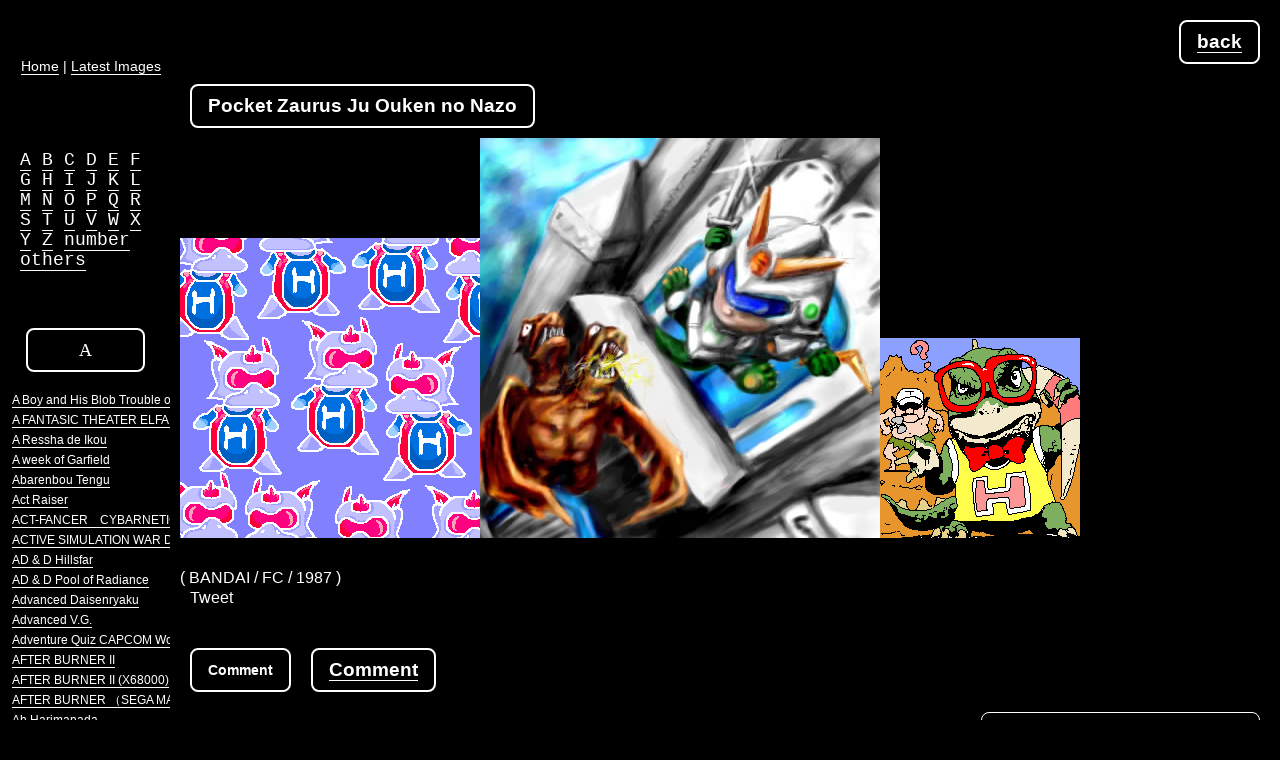

--- FILE ---
content_type: text/html; charset=UTF-8
request_url: https://retrogame.info/2/0/1364/
body_size: 161531
content:
<!DOCTYPE html>
<html lang="en">
	<head>
		<meta charset="UTF-8" />
		<meta name="viewport" content="width=device-width, initial-scale=1">
		<meta http-equiv="imagetoolbar" content="no" />
		<meta name="Author" content="2channel_retrogames_board" /> 
		<meta name="Keywords" content="レトロゲーム,retrogames,イラスト,お絵描き,バンダイ,,,,,,,,," />
		<meta name="Description" content="Pocket Zaurus Ju Ouken no Nazo ( BANDAI / FC / 1987 ) [Retro Game Oekaki Vault]" />
	<title>Pocket Zaurus Ju Ouken no Nazo</title>
	<link rel="alternate" media="handheld" type="text/html" href="https://retrogame.info/i/game.php?g_id=1364" /> 
	<link href="https://fonts.googleapis.com/css?family=Roboto" rel="stylesheet">
	<link rel="stylesheet" type="text/css" href="../../../css/base.css" charset="UTF-8" />
	<link rel="stylesheet" type="text/css" href="../../../css/style.css" charset="UTF-8" />	
	<link rel="stylesheet" type="text/css" href="../../../highslide/highslide.css" />
	<link rel="shortcut icon" href="../../../favicon.ico" />
<!--[if lt IE 9]>
<script src="http://html5shiv.googlecode.com/svn/trunk/html5.js"></script>
<![endif]-->
	<script type="text/javascript" src="../../../highslide/highslide-with-html.js"></script>
	<script type="text/javascript">    
    hs.graphicsDir = '../../../highslide/graphics/';
    hs.wrapperClassName = 'draggable-header';
	</script>

	<script src="../../../js/open.js" type="text/javascript"></script>
<script src="https://ajax.googleapis.com/ajax/libs/jquery/1.11.3/jquery.min.js"></script>
	<script src="../../../js/facebox.js" type="text/javascript"></script>
	<script src="../../../js/jquery.lazyload.js" type="text/javascript"></script>
	<script type="text/javascript" charset="utf-8">
      $(function() {          
          $("img").lazyload({
             placeholder : "../../../sozai/gray.gif",
             effect      : "fadeIn"
          });
      });
	</script>
  <script type="text/javascript">
    jQuery(document).ready(function($) {
      $("a[rel*=facebox]").facebox({
        loading_image : "loading.gif",
        close_image   : "closelabel.gif"
      }) 
    })
  </script>
<style type="text/css">
  //<![CDATA[
@import url(http://www.google.com/cse/api/branding.css);
            //]]>
</style>

<script type="text/javascript" src="https://apis.google.com/js/plusone.js"></script><script async src="https://www.googletagmanager.com/gtag/js?id=G-XWHZDWX2DJ"></script>
<script>
  window.dataLayer = window.dataLayer || [];
  function gtag(){dataLayer.push(arguments);}
  gtag('js', new Date());

  gtag('config', 'G-XWHZDWX2DJ');
  gtag('config', 'UA-9244848-1');
</script>


<script async src="//pagead2.googlesyndication.com/pagead/js/adsbygoogle.js"></script>
<script>
  (adsbygoogle = window.adsbygoogle || []).push({
    google_ad_client: "ca-pub-1725077704575759",
    enable_page_level_ads: true
  });
</script>
</head>
<body>
<div id="rmain">
<div class="title" style="float:right;"><a href="javascript:history.back()">back</a></div>
<h1 class="title">Pocket Zaurus Ju Ouken no Nazo</h1>
<div style="clear:both;">
<img src="../../../img/pocketzaurus_0001.png" width="300" height="300" alt="Pocket Zaurus Ju Ouken no Nazo_0001" /><img src="../../../img/pocketzaurus_0002.jpg" width="400" height="400" alt="Pocket Zaurus Ju Ouken no Nazo_0002" /><img src="../../../img/pocketzaurus_0003.png" width="200" height="200" alt="Pocket Zaurus Ju Ouken no Nazo_0003" />
</div><div class="gminfo2">
( BANDAI / FC / 1987 )<br />    	
<table>
	<tr>
		<td><g:plusone size="medium"></g:plusone></td>
		<td><script src="http://connect.facebook.net/en_US/all.js#xfbml=1"></script><fb:like href="http://retrogame.info/2/0/1364/" layout="button_count"></fb:like></td>
		<td style="padding:0 10px 0 10px;"><a href="http://twitter.com/share" class="twitter-share-button" data-count="none">Tweet</a><script type="text/javascript" src="http://platform.twitter.com/widgets.js"></script></td>
		<td><script type="text/javascript" src="http://js.addclips.org/v2/addclips.js" charset="utf-8"></script></td>
	</tr>
</table>

</div>
<div class="title" style="clear:none;font-size:14px;">Comment</div>
<div class="title" style="clear:none;"><a href="javascript:showhide('id1')" title="Form open">Comment</a></div><br clear="all" />

<div class="mini" id="id1">

Please empty the name field.<br />
<a href="#" onclick="return hs.htmlExpand(this)" onkeypress="return hs.htmlExpand(this)">* About Comment</a>

<div class="highslide-maincontent">
<div class="title" style="margin:20px;">Comment</div>
<br clear="all" />
<div style="clear:both;overflow:hidden;">
<div class="grebox"><p class="greiew2">
ゲームに関するレビューを募集中です。<br />
投稿してもすぐには反映されません。<br />
内容確認後ちまちまと反映します。しなかったりします。<br />
内容の訂正などはそれと分かるように再投稿して頂くか、<br />
スレ等でおねがいします。<br />
AAを使う場合はチェックボックスにチェックを。<br />
横に長いとどうしてもずれます。<br />
<b>現在スパム対策で名前が記入されていると弾く仕組みになっています。ご注意ください。</b>
</p>
</div><!-- grebox -->
<div class="case" style="margin:20px;"><a href="/main.php" onclick="return hs.close(this)">close</a></div>
</div><!-- clear -->
</div><!-- highslide-maincontent -->

</div>




<!-- searchbox -->
<div class="gtitle">Google Search by Japanese title</div><br clear="all" />
<div class="kensakubox">


<script async src="https://cse.google.com/cse.js?cx=partner-pub-1725077704575759:9mei0vmg8rs"></script><div class="gcse-searchbox-only"></div>


</div>
<!-- searchbox -->
<div class="case"><a href="javascript:history.back()">Back</a></div>
<div class="case"><a href="http://retrogame.info/e_index.php" title="home">Home</a></div>


<!-- google adsense -->
<div class="googlefooter">

<script async src="https://pagead2.googlesyndication.com/pagead/js/adsbygoogle.js"></script>
<!-- bigbannar -->
<ins class="adsbygoogle"
     style="display:inline-block;width:728px;height:90px"
     data-ad-client="ca-pub-1725077704575759"
     data-ad-slot="9457015235"></ins>
<script>
     (adsbygoogle = window.adsbygoogle || []).push({});
</script>

</div>
<!-- google adsense -->


<address style="font-size: 9pt;font-style:normal;clear:both;text-align:right;padding:0 40px 20px 0;">
<a href="/" title="Retro Game Oekaki Vault">[Retro Game Oekaki Vault] https://retrogame.info/</a>　
&copy;2002-2004&nbsp;2004-2026　2ch&nbsp;all&nbsp;Retrogamers!　<a href="/" title="Retro Game Oekaki Vault"><img src="/sozai/banner.gif" width="88" height="31" alt="Retro Game Oekaki Vault" /></a>
</address></div></div>
<div id="humberger" class="hidden-md hidden-lg">
    <span class="icon-bar"></span>
    <span class="icon-bar"></span>
    <span class="icon-bar"></span>
</div>
<div id="drawernav" class="hidden-md hidden-lg">
<div class="lmenubox">
<p id="ictop"><a href="/e_index.php" title="Retro Game Oekaki Vault">Home</a> | <a href="/e_shinchaku.php" title="Latest Images" style="font-size:14px;">Latest Images</a></p>

<div class="initial" style="text-align:left; padding:0 0 0 20px;font-size:18px;">
<a href="/2/1/srcoff/#tit1">A</a>
<a href="/2/2/srcoff/#tit2">B</a>
<a href="/2/3/srcoff/#tit3">C</a>
<a href="/2/4/srcoff/#tit4">D</a>
<a href="/2/5/srcoff/#tit5">E</a>
<a href="/2/6/srcoff/#tit6">F</a><br />
<a href="/2/7/srcoff/#tit7">G</a>
<a href="/2/8/srcoff/#tit8">H</a>
<a href="/2/9/srcoff/#tit9">I</a>
<a href="/2/10/srcoff/#tit10">J</a>
<a href="/2/11/srcoff/#tit11">K</a>
<a href="/2/12/srcoff/#tit12">L</a><br />
<a href="/2/13/srcoff/#tit13">M</a>
<a href="/2/14/srcoff/#tit14">N</a>
<a href="/2/15/srcoff/#tit15">O</a>
<a href="/2/16/srcoff/#tit16">P</a>
<a href="/2/17/srcoff/#tit17">Q</a>
<a href="/2/18/srcoff/#tit18">R</a><br />
<a href="/2/19/srcoff/#tit19">S</a>
<a href="/2/20/srcoff/#tit20">T</a>
<a href="/2/21/srcoff/#tit21">U</a>
<a href="/2/22/srcoff/#tit22">V</a>
<a href="/2/23/srcoff/#tit23">W</a>
<a href="/2/24/srcoff/#tit24">X</a><br />
<a href="/2/25/srcoff/#tit25">Y</a>
<a href="/2/26/srcoff/#tit26">Z</a>
<a href="/2/27/srcoff/#tit27">number</a><br />
<a href="/2/28/srcoff/#tit28">others</a>
</div>

<div id="titon">
  <a href="/2/1/srcoff/#tit1"><div class="border" style="font-size:18px;" id="tit1" >
  A
  </div></a><p id="tcblob"><a href="/2/0/1292/#tcblob" >A Boy and His Blob Trouble on Blobolonia</a></p><p id="tcelfaria" ><a href="/2/0/196/#tcelfaria" >A FANTASIC THEATER ELFARIA THE ISLE OF THE BLEST</a></p><p id="tcaressha" ><a href="/2/0/152/#tcaressha" >A Ressha de Ikou</a></p><p id="tcgarfield" ><a href="/2/0/1754/#tcgarfield" >A week of Garfield</a></p><p id="tcabarenbou" ><a href="/2/0/60/#tcabarenbou" >Abarenbou Tengu</a></p><p id="tcactraizer" ><a href="/2/0/35/#tcactraizer" >Act Raiser</a></p><p id="tcactfancer" ><a href="/2/0/34/#tcactfancer" >ACT-FANCER　CYBARNETICK HYPER WEAPON</a></p><p id="tcdaiva6" ><a href="/2/0/977/#tcdaiva6" >ACTIVE SIMULATION WAR DAIVA STORY6 IMPERIAL OF NIRSARTIA</a></p><p id="tcadanddhill" ><a href="/2/0/53/#tcadanddhill" >AD & D Hillsfar</a></p><p id="tcadanddpool" ><a href="/2/0/54/#tcadanddpool" >AD & D Pool of Radiance</a></p><p id="tcadvanceddaisenryaku" ><a href="/2/0/52/#tcadvanceddaisenryaku" >Advanced Daisenryaku</a></p><p id="tcadvancedvg" ><a href="/2/0/51/#tcadvancedvg" >Advanced V.G.</a></p><p id="tccapcomworld2" ><a href="/2/0/56/#tccapcomworld2" >Adventure Quiz CAPCOM World 2</a></p><p id="tcafterb" ><a href="/2/0/61/#tcafterb" >AFTER BURNER II</a></p><p id="tcafterb2x" ><a href="/2/0/62/#tcafterb2x" >AFTER BURNER II (X68000) </a></p><p id="tcafterb2s" ><a href="/2/0/63/#tcafterb2s" >AFTER BURNER （SEGA MARKIII）</a></p><p id="tcaaharimanada" ><a href="/2/0/10/#tcaaharimanada" >Ah Harimanada</a></p><p id="tcaichoaniki" ><a href="/2/0/22/#tcaichoaniki" >Ai Cho Aniki</a></p><p id="tcaisenshinicole" ><a href="/2/0/21/#tcaisenshinicole" >Ai senshi Nicole</a></p><p id="tcaigina" ><a href="/2/0/18/#tcaigina" >Aigina no yogen FROM "THE LEGEND OF BALUBALOUK"</a></p><p id="tcairfoot" ><a href="/2/0/147/#tcairfoot" >Air Foot</a></p><p id="tcakumanoshoutaijou" ><a href="/2/0/42/#tcakumanoshoutaijou" >Akuma no Shoutaijou</a></p><p id="tcakumakunmakainowana" ><a href="/2/0/36/#tcakumakunmakainowana" >Akuma-kun Makai no Wana</a></p><p id="tcakumajouspecial" ><a href="/2/0/37/#tcakumajouspecial" >Akumajou Special Boku Dracula-kun</a></p><p id="tcalbert" ><a href="/2/0/74/#tcalbert" >ALBERTODYSSEY</a></p><p id="tcalbert2" ><a href="/2/0/75/#tcalbert2" >ALBERTODYSSEY２　The Legend of other heroes is about to revive...</a></p><p id="tcalcahest" ><a href="/2/0/69/#tcalcahest" >ALCAHEST</a></p><p id="tcalesta2" ><a href="/2/0/1755/#tcalesta2" >ALESTE2</a></p><p id="tcalexkidd" ><a href="/2/0/83/#tcalexkidd" >Alex Kidd in Miracle World</a></p><p id="tcfushiginoyumenoalice" ><a href="/2/0/1294/#tcfushiginoyumenoalice" >Alice In Wonderdream (Fushigi no Yume no Alice)</a></p><p id="tcaliensoldier" ><a href="/2/0/156/#tcaliensoldier" >ALIEN SOLDIER</a></p><p id="tcalienstorm" ><a href="/2/0/155/#tcalienstorm" >ALIEN STORM</a></p><p id="tcaliensin" ><a href="/2/0/154/#tcaliensin" >ALIEN SYNDOROME</a></p><p id="tcalienvspredator" ><a href="/2/0/153/#tcalienvspredator" >ALIEN vs. PREDATOR</a></p><p id="tcalisiadragoon" ><a href="/2/0/67/#tcalisiadragoon" >Alisia Dragoon</a></p><p id="tcalpha" ><a href="/2/0/76/#tcalpha" >ALPHA　α</a></p><p id="tcamaranth" ><a href="/2/0/64/#tcamaranth" >Amaranth</a></p><p id="tcangelique" ><a href="/2/0/86/#tcangelique" >Angelique</a></p><p id="tcankokujou" ><a href="/2/0/84/#tcankokujou" >Ankoku Jou</a></p><p id="tcankokushinwayamatotakeru" ><a href="/2/0/85/#tcankokushinwayamatotakeru" >Ankoku Shinwa Yamato Takeru Densetsu</a></p><p id="tcanmitsuhime" ><a href="/2/0/88/#tcanmitsuhime" >Anmitsu Hime</a></p><p id="tcanotherbible" ><a href="/2/0/59/#tcanotherbible" >Another Bible</a></p><p id="tckekkyokunankyoku" ><a href="/2/0/602/#tckekkyokunankyoku" >Antarctic Adventure (Kekkyoku Nankyoku Daibouken)</a></p><p id="tcaokiookami" ><a href="/2/0/31/#tcaokiookami" >Aoki Ookami to Shiroki Mejika Genghis Khan </a></p><p id="tcappletown" ><a href="/2/0/49/#tcappletown" >APPLE TOWN STORY Little Computer People</a></p><p id="tcappleseed" ><a href="/2/0/48/#tcappleseed" >APPLESEED</a></p><p id="tcaquales" ><a href="/2/0/32/#tcaquales" >AQUALES</a></p><p id="tcarabiandream" ><a href="/2/0/65/#tcarabiandream" >Arabian Dream Scheherazade</a></p><p id="tcarabianfight" ><a href="/2/0/66/#tcarabianfight" >Arabian Fight</a></p><p id="tcaralenojumpup" ><a href="/2/0/1676/#tcaralenojumpup" >ARALE NO JUMP UP GAME</a></p><p id="tcarchon" ><a href="/2/0/6/#tcarchon" >ARCHON　THE LIGHT AND THE DARK</a></p><p id="tcarctic" ><a href="/2/0/5/#tcarctic" >ARCTIC -ACTiVE RAiL PLAYnG-</a></p><p id="tcarcus2" ><a href="/2/0/3/#tcarcus2" >ARCUS 2</a></p><p id="tcarcus3" ><a href="/2/0/4/#tcarcus3" >ARCUS 3</a></p><p id="tcarcush" ><a href="/2/0/2/#tcarcush" >Arcush - Kagerou no Jidai wo Koete -</a></p><p id="tcarea88" ><a href="/2/0/188/#tcarea88" >Area 88</a></p><p id="tcaresnotsubasa" ><a href="/2/0/82/#tcaresnotsubasa" >Ares no Tsubasa THE LEGENDRRY SOLDIERS</a></p><p id="tcaretha" ><a href="/2/0/77/#tcaretha" >ARETHA</a></p><p id="tcaretha2" ><a href="/2/0/78/#tcaretha2" >ARETHA 2</a></p><p id="tcaretha3" ><a href="/2/0/79/#tcaretha3" >ARETHA 3</a></p><p id="tcarethasfc2" ><a href="/2/0/81/#tcarethasfc2" >ARETHA II Ariel no Fushigi na Tabi</a></p><p id="tcarethasfc" ><a href="/2/0/80/#tcarethasfc" >ARETHA （SFC）</a></p><p id="tcargus" ><a href="/2/0/1/#tcargus" >ARGUS</a></p><p id="tcargusnosenshi" ><a href="/2/0/71/#tcargusnosenshi" >Argus no Senshi</a></p><p id="tcargusnosenshifc" ><a href="/2/0/72/#tcargusnosenshifc" >Argus no Senshi Hachamecha Daishingeki</a></p><p id="tcarkanoid" ><a href="/2/0/70/#tcarkanoid" >ARKANOID</a></p><p id="tcarliel" ><a href="/2/0/12/#tcarliel" >ARLIEL</a></p><p id="tcarmwrestling" ><a href="/2/0/11/#tcarmwrestling" >Arm Wrestling</a></p><p id="tcarmwrestling" ><a href="/2/0/1753/#tcarmwrestling" >Arm Wrestling</a></p><p id="tcryukonoken" ><a href="/2/0/1574/#tcryukonoken" >ART OF FIGHTING (Ryuuko no Ken)</a></p><p id="tcryukonoken2" ><a href="/2/0/1575/#tcryukonoken2" >ART OF FIGHTING 2 (Ryuuko no Ken 2)</a></p><p id="tcartelius" ><a href="/2/0/73/#tcartelius" >ARTELIUS</a></p><p id="tcaryol" ><a href="/2/0/68/#tcaryol" >Aryol</a></p><p id="tcassault" ><a href="/2/0/1715/#tcassault" >ASSAULT</a></p><p id="tcleynos" ><a href="/2/0/741/#tcleynos" >ASSAULT SUITS LEYNOS</a></p><p id="tcvalken" ><a href="/2/0/740/#tcvalken" >ASSAULT SUITS VALKEN</a></p><p id="tcastrorobosasa" ><a href="/2/0/45/#tcastrorobosasa" >ASTRO ROBO SASA</a></p><p id="tcasuka120barning" ><a href="/2/0/43/#tcasuka120barning" >Asuka 120% Burning Fest.</a></p><p id="tcasuka120maxima" ><a href="/2/0/44/#tcasuka120maxima" >Asuka 120% Maxima Burning Fest.</a></p><p id="tcathena" ><a href="/2/0/50/#tcathena" >ATENA</a></p><p id="tcatlantisnonazo" ><a href="/2/0/58/#tcatlantisnonazo" >Atlantis no Nazo</a></p><p id="tcatomicrobokid" ><a href="/2/0/57/#tcatomicrobokid" >ATOMIC ROBO-KID</a></p><p id="tcchelnov" ><a href="/2/0/947/#tcchelnov" >ATOMIC RUNNER CHELNOV - Tatakau Ningen Hatsudensho -</a></p><p id="tcattackanimal" ><a href="/2/0/46/#tcattackanimal" >Attack Animal Gakuen</a></p><p id="tckillertomatoes" ><a href="/2/0/47/#tckillertomatoes" >ATTACK OF THE KILLER TOMATOES!</a></p><p id="tcphantasm" ><a href="/2/0/1279/#tcphantasm" >AVENGING SPIRIT (PHANTASM)</a></p><p id="tcaxelay" ><a href="/2/0/33/#tcaxelay" >AXELAY</a></p><p id="tcsunsetriders" ><a href="/2/0/1750/#tcsunsetriders" >Sunset Riders</a></p>
  <a href="/2/2/srcoff/#tit2"><div class="border" style="font-size:18px;" id="tit2" >
  B
  </div></a><p id="tcbwings"><a href="/2/0/309/#tcbwings" >B-WINGS</a></p><p id="tcbabelnotou" ><a href="/2/0/1187/#tcbabelnotou" >Babel no Tou</a></p><p id="tcbahamutlagoon" ><a href="/2/0/1185/#tcbahamutlagoon" >Bahamut Lagoon</a></p><p id="tcbahamutsenki" ><a href="/2/0/1184/#tcbahamutsenki" >Bahamut Senki</a></p><p id="tcbaikinkunnogokiburitaizi" ><a href="/2/0/1144/#tcbaikinkunnogokiburitaizi" >Baikin-kun no Gokiburi Taiji</a></p><p id="tcbakushojinsei" ><a href="/2/0/1153/#tcbakushojinsei" >Bakushou Jinsei Gekijou</a></p><p id="tcbakushojinsei2" ><a href="/2/0/1154/#tcbakushojinsei2" >Bakushou Jinsei Gekijou 2</a></p><p id="tcbaraduke2" ><a href="/2/0/1688/#tcbaraduke2" >Bakutotsu Kijuutei Baraduke 2</a></p><p id="tcpattonkun" ><a href="/2/0/1156/#tcpattonkun" >Bakutoushi Patton-Kun</a></p><p id="tcball" ><a href="/2/0/1357/#tcball" >Ball</a></p><p id="tcballblazer" ><a href="/2/0/1358/#tcballblazer" >ballblazer</a></p><p id="tcballoonbomber" ><a href="/2/0/1194/#tcballoonbomber" >BALLOON BOMBER</a></p><p id="tcballoonfight" ><a href="/2/0/1193/#tcballoonfight" >BALLOON FIGHT</a></p><p id="tcbaltron" ><a href="/2/0/1197/#tcbaltron" >BALTRON</a></p><p id="tcbandido" ><a href="/2/0/706/#tcbandido" >Bandido</a></p><p id="tcbankpanic" ><a href="/2/0/1719/#tcbankpanic" >BANK PANIC</a></p><p id="tcbaraduke" ><a href="/2/0/1190/#tcbaraduke" >BARADUKE</a></p><p id="tcbareknuckle2" ><a href="/2/0/311/#tcbareknuckle2" >BARE KNUCKLE II</a></p><p id="tcbareknuckle2gg" ><a href="/2/0/1337/#tcbareknuckle2gg" >BARE KNUCKLE II (GG)</a></p><p id="tcbaseball" ><a href="/2/0/1340/#tcbaseball" >BASEBALL</a></p><p id="tcbaseballstar" ><a href="/2/0/1686/#tcbaseballstar" >BASEBALL STARS</a></p><p id="tcbastard" ><a href="/2/0/1161/#tcbastard" >BASTARD!! Ankoku no Hakaishin</a></p><p id="tcbattleblaze" ><a href="/2/0/1178/#tcbattleblaze" >BATTLE BLAZE</a></p><p id="tcbattlecity" ><a href="/2/0/1171/#tcbattlecity" >BATTLE CITY</a></p><p id="tcbattlecommander" ><a href="/2/0/1169/#tcbattlecommander" >Battle Commander Hachibushu Shura no Heihou</a></p><p id="tcbattlefantasy" ><a href="/2/0/1713/#tcbattlefantasy" >BATTLE FANTASY</a></p><p id="tcbattlegolferyui" ><a href="/2/0/1170/#tcbattlegolferyui" >Battle Golfer Yui</a></p><p id="tcbattleheat" ><a href="/2/0/1177/#tcbattleheat" >Battle Heat</a></p><p id="tcbattlemania" ><a href="/2/0/1180/#tcbattlemania" >Battle Mania </a></p><p id="tcbattlemaster" ><a href="/2/0/1179/#tcbattlemaster" >BATTLE MASTER Kyuukyoku no Senshi-tachi</a></p><p id="tcbattletrick" ><a href="/2/0/1176/#tcbattletrick" >Battle Trick</a></p><p id="tcbattletycoon" ><a href="/2/0/1174/#tcbattletycoon" >Battle Tycoon Flash Hiders SFX</a></p><p id="tcbattlezequeden" ><a href="/2/0/1172/#tcbattlezequeden" >Battle Zeque Den</a></p><p id="tcbattlezone" ><a href="/2/0/1173/#tcbattlezone" >BATTLE ZONE</a></p><p id="tcbattletoads" ><a href="/2/0/1175/#tcbattletoads" >BATTLETOADS</a></p><p id="tcbazoemahousekai" ><a href="/2/0/1159/#tcbazoemahousekai" >Bazoo! Mahou Sekai</a></p><p id="tcbinaryland" ><a href="/2/0/1147/#tcbinaryland" >binarY land</a></p><p id="tcbiomiracle" ><a href="/2/0/1142/#tcbiomiracle" >Bio Miracle Bokutte Upa</a></p><p id="tcbiosenshidan" ><a href="/2/0/1141/#tcbiosenshidan" >Bio Senshi Dan</a></p><p id="tcbiometal" ><a href="/2/0/1143/#tcbiometal" >BIOMETAL</a></p><p id="tcbioniccommando" ><a href="/2/0/1681/#tcbioniccommando" >Bionic Commando</a></p><p id="tcbishindensetsuzoku" ><a href="/2/0/1224/#tcbishindensetsuzoku" >Bishin Densetsu Zoku THE REGEND OF BISHIN</a></p><p id="tcbishoujojanshi" ><a href="/2/0/1219/#tcbishoujojanshi" >Bishoujo Janshi Suchie-Pai</a></p><p id="tcbisyoujomahjongclub" ><a href="/2/0/1225/#tcbisyoujomahjongclub" >Bishoujo Mahjong Club</a></p><p id="tcsailormoon" ><a href="/2/0/1220/#tcsailormoon" >Bishoujo Senshi Sailor Moon</a></p><p id="tcbishoujosenshianother" ><a href="/2/0/1222/#tcbishoujosenshianother" >Bishoujo Senshi Sailor Moon ANOTHER STORY</a></p><p id="tcbishoujosenshir" ><a href="/2/0/1221/#tcbishoujosenshir" >Bishoujo Senshi Sailor Moon R</a></p><p id="tcsailormoonskurukku" ><a href="/2/0/1223/#tcsailormoonskurukku" >Bishoujo Senshi Sailor Moon S Kurukkurin</a></p><p id="tcblandia" ><a href="/2/0/1311/#tcblandia" >BLANDIA</a></p><p id="tcblazeon" ><a href="/2/0/1324/#tcblazeon" >BLAZEON</a></p><p id="tcblodia" ><a href="/2/0/1330/#tcblodia" >BLODIA</a></p><p id="tcbloodbros" ><a href="/2/0/1309/#tcbloodbros" >BLOOD BROS.</a></p><p id="tcblueforest" ><a href="/2/0/1321/#tcblueforest" >Blue Forest Story</a></p><p id="tcbodyconquest" ><a href="/2/0/1378/#tcbodyconquest" >Bodycon Quest Abakareshi Musumetachi</a></p><p id="tcbokosukawars" ><a href="/2/0/1365/#tcbokosukawars" >BOKOSUKA WARS</a></p><p id="tcbomberman" ><a href="/2/0/1389/#tcbomberman" >Bomberman</a></p><p id="tcbombman" ><a href="/2/0/1391/#tcbombman" >BOMBMAN</a></p><p id="tcbombuzal" ><a href="/2/0/1390/#tcbombuzal" >BOMBUZAL</a></p><p id="tcbonanzabros" ><a href="/2/0/1379/#tcbonanzabros" >Bonanza Bros.</a></p><p id="tcthegreatragtimeshow" ><a href="/2/0/668/#tcthegreatragtimeshow" >Boogie Wings</a></p><p id="tcbosconian" ><a href="/2/0/1372/#tcbosconian" >BOSCONIAN STAR DESTROYER</a></p><p id="tcbosconianx68" ><a href="/2/0/1373/#tcbosconianx68" >BOSCONIAN STAR DESTROYER（X68000）</a></p><p id="tcboulderdash" ><a href="/2/0/1196/#tcboulderdash" >BOULDER DASH</a></p><p id="tcbountysword" ><a href="/2/0/1150/#tcbountysword" >BOUNTY SWORD</a></p><p id="tcbrainlord" ><a href="/2/0/1325/#tcbrainlord" >Brain Lord</a></p><p id="tcbrandish" ><a href="/2/0/1312/#tcbrandish" >Brandish</a></p><p id="tcbrandish2" ><a href="/2/0/1313/#tcbrandish2" >Brandish 2 THE PLANET BUSTER</a></p><p id="tcrushingbeatran" ><a href="/2/0/1709/#tcrushingbeatran" >Brawl Brothers (Rushing Beat Ran Fukusei Toshi)</a></p><p id="tcbreakout" ><a href="/2/0/1323/#tcbreakout" >BREAKOUT</a></p><p id="tcbreathoffire" ><a href="/2/0/1326/#tcbreathoffire" >Breath of Fire</a></p><p id="tcbreathoffire2" ><a href="/2/0/1327/#tcbreathoffire2" >Breath of Fire II</a></p><p id="tcbsx" ><a href="/2/0/1211/#tcbsx" >BS-X Sore ha Namae wo Nusumareta Machi no Monogatari</a></p><p id="tcbubblebobble" ><a href="/2/0/1186/#tcbubblebobble" >BUBBLE BOBBLE</a></p><p id="tcbugttehonny" ><a href="/2/0/1155/#tcbugttehonny" >Bugtte Honny</a></p><p id="tcbungelingbay" ><a href="/2/0/1208/#tcbungelingbay" >BUNGELING BAY</a></p><p id="tcburai" ><a href="/2/0/1302/#tcburai" >BURAI</a></p><p id="tcborgertime" ><a href="/2/0/308/#tcborgertime" >Burger Time</a></p><p id="tcburningforce" ><a href="/2/0/1136/#tcburningforce" >BURNING FORCE</a></p><p id="tccybercross" ><a href="/2/0/1683/#tccybercross" >Busou Keiji Cyber Cross</a></p><p id="tcbutasan" ><a href="/2/0/1295/#tcbutasan" >Butasan / Mr. Pig / Pig and Bombers</a></p>
  <a href="/2/3/srcoff/#tit3"><div class="border" style="font-size:18px;" id="tit3" >
  C
  </div></a><p id="tccadash"><a href="/2/0/250/#tccadash" >Cadash</a></p><p id="tccameltry" ><a href="/2/0/537/#tccameltry" >Cameltry</a></p><p id="tccannondancer" ><a href="/2/0/531/#tccannondancer" >CANNON-DANCER</a></p><p id="tccaptainamerica" ><a href="/2/0/532/#tccaptainamerica" >Captain America and The Avengers</a></p><p id="tccaptaincommand" ><a href="/2/0/533/#tccaptaincommand" >Captain Commando</a></p><p id="tccaptaintsubasa" ><a href="/2/0/534/#tccaptaintsubasa" >Captain Tsubasa</a></p><p id="tccaptaintsubasa2" ><a href="/2/0/535/#tccaptaintsubasa2" >Captain Tsubasa 2 Super Striker</a></p><p id="tccaptaintsubasa3" ><a href="/2/0/536/#tccaptaintsubasa3" >Captain Tsubasa 3 Koutei no Chousen</a></p><p id="tccardmaster" ><a href="/2/0/224/#tccardmaster" >Card Master Rimusaria no Fuuin</a></p><p id="tccarmageddon" ><a href="/2/0/227/#tccarmageddon" >CARMAGEDDON</a></p><p id="tccarnival" ><a href="/2/0/225/#tccarnival" >Carnival</a></p><p id="tccastlequest" ><a href="/2/0/530/#tccastlequest" >Castle Quest</a></p><p id="tcvampinter" ><a href="/2/0/529/#tcvampinter" >Castlevania Bloodlines</a></p><p id="tcdraculadensetsu2inter" ><a href="/2/0/528/#tcdraculadensetsu2inter" >Castlevania II -Belmont's Revenge-</a></p><p id="tcakumajoudensetsu" ><a href="/2/0/38/#tcakumajoudensetsu" >Castlevania III Dracula's Curse (Akumajou Densetsu)</a></p><p id="tcakumajoudrax" ><a href="/2/0/41/#tcakumajoudrax" >Castlevania Rondo of Blood (Akumajo Dracula X)</a></p><p id="tcakumajoudraculax68" ><a href="/2/0/40/#tcakumajoudraculax68" >Castlevania X68000(Akumajou Dracula X68000)</a></p><p id="tcakumajoudracula" ><a href="/2/0/39/#tcakumajoudracula" >Castlevania(Akumajou Dracula)</a></p><p id="tcchacknpop" ><a href="/2/0/954/#tcchacknpop" >Chack'n Pop</a></p><p id="tcchakonofireshock" ><a href="/2/0/952/#tcchakonofireshock" >Chako no Fire Shock !</a></p><p id="tcchallenger" ><a href="/2/0/955/#tcchallenger" >CHALLENGER</a></p><p id="tcchampionshiploderunnder" ><a href="/2/0/956/#tcchampionshiploderunnder" >Championship Lode Runner</a></p><p id="tcchaosseed" ><a href="/2/0/241/#tcchaosseed" >Chaos Seed - Huusui Kairouki</a></p><p id="tcchesterfield" ><a href="/2/0/296/#tcchesterfield" >Chesterfield - Ankokushin heno Chousen -</a></p><p id="tcchibimaruko365" ><a href="/2/0/951/#tcchibimaruko365" >Chibi Maruko chan - Harikiri 365 nichi no Maki -</a></p><p id="tcchikyukaihou" ><a href="/2/0/948/#tcchikyukaihou" >Chikyuu Kaihou Gun ZAS</a></p><p id="tcchiller" ><a href="/2/0/968/#tcchiller" >CHILLER</a></p><p id="tcsaiyugomaroku" ><a href="/2/0/664/#tcsaiyugomaroku" >CHINA GATE (Saiyuu Goumaroku Ryuubou Yougi no Syou)</a></p><p id="tcchiteisenku" ><a href="/2/0/950/#tcchiteisenku" >Chitei Senkuu Bazolder</a></p><p id="tcchozetsurinjin" ><a href="/2/0/963/#tcchozetsurinjin" >Cho Zetsurin Jin Berabo Man</a></p><p id="tcchoaniki" ><a href="/2/0/957/#tcchoaniki" >Chou Aniki</a></p><p id="tcchoeiyudensetsudynastichero" ><a href="/2/0/958/#tcchoeiyudensetsudynastichero" >Chou Eiyuu Densetsu Dynastic Hero</a></p><p id="tcwarwolf" ><a href="/2/0/961/#tcwarwolf" >Chou Jinrou Senki Warwolf</a></p><p id="tcchomahoutairikuwozz" ><a href="/2/0/966/#tcchomahoutairikuwozz" >Chou Mahou Tairiku WOZZ</a></p><p id="tcdrabochansfc" ><a href="/2/0/964/#tcdrabochansfc" >Chou Makai Taisen! Dorabocchan</a></p><p id="tcchowakuseisenki" ><a href="/2/0/967/#tcchowakuseisenki" >Chou Wakusei Senki METAFIGHT</a></p><p id="tcmacross" ><a href="/2/0/960/#tcmacross" >Choujikuu Yousai Macross</a></p><p id="tcchoujinlocke" ><a href="/2/0/962/#tcchoujinlocke" >Choujin Locke Majo no Millenium</a></p><p id="tcxardion" ><a href="/2/0/959/#tcxardion" >Choukou Gasshin Xardion</a></p><p id="tcchronotrigger" ><a href="/2/0/593/#tcchronotrigger" >Chrono Trigger</a></p><p id="tccircus" ><a href="/2/0/290/#tccircus" >CIRCUS</a></p><p id="tccircuscharley" ><a href="/2/0/649/#tccircuscharley" >Circus Charley</a></p><p id="tccityconnection" ><a href="/2/0/711/#tccityconnection" >City Connection</a></p><p id="tccivilization" ><a href="/2/0/702/#tccivilization" >Civilization</a></p><p id="tcclayfighter" ><a href="/2/0/1679/#tcclayfighter" >CLay Fighter</a></p><p id="tccleopatrenomahou" ><a href="/2/0/587/#tccleopatrenomahou" >Cleopatre no Mahou</a></p><p id="tcclocktower" ><a href="/2/0/592/#tcclocktower" >Clock Tower</a></p><p id="tccoconaworld" ><a href="/2/0/623/#tccoconaworld" >Cocona World</a></p><p id="tccocoron" ><a href="/2/0/624/#tccocoron" >COCORON</a></p><p id="tccombatlives" ><a href="/2/0/646/#tccombatlives" >Combat Lives</a></p><p id="tccomixzone" ><a href="/2/0/636/#tccomixzone" >COMIX ZONE</a></p><p id="tccomputerothello" ><a href="/2/0/647/#tccomputerothello" >Conputer Otherllo Game</a></p><p id="tccontra" ><a href="/2/0/643/#tccontra" >CONTRA</a></p><p id="tccontraspirits" ><a href="/2/0/645/#tccontraspirits" >CONTRA Spirits</a></p><p id="tccontratha" ><a href="/2/0/644/#tccontratha" >CONTRA The Head Core</a></p><p id="tccoolspot" ><a href="/2/0/564/#tccoolspot" >COOL SPOT</a></p><p id="tccosmicepsilon" ><a href="/2/0/626/#tccosmicepsilon" >Cosmic Epsilon</a></p><p id="tccosmicfantasy" ><a href="/2/0/628/#tccosmicfantasy" >Cosmic Fantasy - Bouken Shounen Yuu -</a></p><p id="tccosmicsoldier" ><a href="/2/0/627/#tccosmicsoldier" >COSMIC SOLDIER</a></p><p id="tccosmoangel" ><a href="/2/0/629/#tccosmoangel" >Cosmo Angel</a></p><p id="tccosmogangs" ><a href="/2/0/630/#tccosmogangs" >COSMO GANGS</a></p><p id="tccrayonshinchansfc" ><a href="/2/0/588/#tccrayonshinchansfc" >Crayon Shin-chan Arashi wo Yobu Youchienji</a></p><p id="tccrazyclimber" ><a href="/2/0/582/#tccrazyclimber" >Crazy Climber</a></p><p id="tccrazyhouse" ><a href="/2/0/584/#tccrazyhouse" >Crazy House</a></p><p id="tccrazykong" ><a href="/2/0/583/#tccrazykong" >Crazy Kong</a></p><p id="tccrimefighters" ><a href="/2/0/567/#tccrimefighters" >Crime Fighters</a></p><p id="tccrisisforce" ><a href="/2/0/566/#tccrisisforce" >Crisis Force</a></p><p id="tccrossblades" ><a href="/2/0/591/#tccrossblades" >Cross Blades</a></p><p id="tccrying" ><a href="/2/0/568/#tccrying" >CRYING Aseimei Sensou</a></p><p id="tccurse" ><a href="/2/0/222/#tccurse" >CURSE</a></p><p id="tccybattler" ><a href="/2/0/661/#tccybattler" >CYBATTLER</a></p><p id="tccyberbrawl" ><a href="/2/0/660/#tccyberbrawl" >CYBER BRAWL</a></p><p id="tccyberknight" ><a href="/2/0/659/#tccyberknight" >CYBER KNIGHT</a></p><p id="tccyberbots" ><a href="/2/0/1749/#tccyberbots" >CYBERBOTS -FULLMETAL MADNESS-</a></p>
  <a href="/2/4/srcoff/#tit4"><div class="border" style="font-size:18px;" id="tit4" >
  D
  </div></a><p id="tcd_ark"><a href="/2/0/976/#tcd_ark" >D'ark</a></p><p id="tcdai3jisuparobo" ><a href="/2/0/899/#tcdai3jisuparobo" >Dai 3 ji Super Robot Wars</a></p><p id="tcdai4jisuperrobo" ><a href="/2/0/900/#tcdai4jisuperrobo" >Dai 4 ji Super Robot Wars</a></p><p id="tcdaikaijumonogatari" ><a href="/2/0/897/#tcdaikaijumonogatari" >Dai Kaijuu Monogatari</a></p><p id="tcdaimadousenryaku" ><a href="/2/0/1188/#tcdaimadousenryaku" >Dai Madou Senryaku Monogatari</a></p><p id="tcdaibakushoujinseiseishun" ><a href="/2/0/908/#tcdaibakushoujinseiseishun" >Daibakusyou Jinsei Gekijou Dokidoki Seisyunhen</a></p><p id="tcdaichikun" ><a href="/2/0/904/#tcdaichikun" >Daichikun Crisis DO NATURAL</a></p><p id="tcdaikaijudeburasu" ><a href="/2/0/896/#tcdaikaijudeburasu" >Daikaijuu Deburasu</a></p><p id="tcdaikunogensan" ><a href="/2/0/898/#tcdaikunogensan" >Daiku no Gensan - Beranmechou Soudouki -</a></p><p id="tcdantiduma" ><a href="/2/0/942/#tcdantiduma" >Danchiduma no Yuuwaku</a></p><p id="tcdandy" ><a href="/2/0/945/#tcdandy" >DANDY Zeuon no Fukkatsu</a></p><p id="tcdarius" ><a href="/2/0/933/#tcdarius" >DARIUS</a></p><p id="tcdariusgaiden" ><a href="/2/0/935/#tcdariusgaiden" >DARIUS Gaiden</a></p><p id="tcdarius2" ><a href="/2/0/934/#tcdarius2" >DARIUS II</a></p><p id="tcdarkhalf" ><a href="/2/0/892/#tcdarkhalf" >DARK HALF</a></p><p id="tcdarkkingdom" ><a href="/2/0/889/#tcdarkkingdom" >Dark Kingdom</a></p><p id="tcdarklaw" ><a href="/2/0/894/#tcdarklaw" >Dark Law -Meaning of Death-</a></p><p id="tcdarkseal" ><a href="/2/0/891/#tcdarkseal" >DARK SEAL</a></p><p id="tcdarkseed" ><a href="/2/0/890/#tcdarkseed" >DARK SEED</a></p><p id="tcdarkwraith" ><a href="/2/0/893/#tcdarkwraith" >DARK WRAITH</a></p><p id="tcvampire" ><a href="/2/0/113/#tcvampire" >Darkstalkers (VAMPIRE The Night Warriors)</a></p><p id="tcdarwin4081" ><a href="/2/0/295/#tcdarwin4081" >DARWIN 4081</a></p><p id="tcdeaddance" ><a href="/2/0/1002/#tcdeaddance" >DEAD DANCE</a></p><p id="tcdeadzone" ><a href="/2/0/1001/#tcdeadzone" >DEAD ZONE</a></p><p id="tcmashou" ><a href="/2/0/1424/#tcmashou" >Deadly Towers (Mashou)</a></p><p id="tcdeaetonosamaappareichiban" ><a href="/2/0/298/#tcdeaetonosamaappareichiban" >Deae Tonosama Appare Ichiban</a></p><p id="tcdeathbｒade" ><a href="/2/0/997/#tcdeathbｒade" >DEATH BRADE</a></p><p id="tcdebut" ><a href="/2/0/1008/#tcdebut" >Debut</a></p><p id="tcdeepblue" ><a href="/2/0/979/#tcdeepblue" >Deep Blue Kaitei Shinwa</a></p><p id="tcdefender" ><a href="/2/0/987/#tcdefender" >DEFENDER</a></p><p id="tcdejavu" ><a href="/2/0/996/#tcdejavu" >DejAVu　A Nightmare Comes True..</a></p><p id="tchudoumyououden" ><a href="/2/0/1296/#tchudoumyououden" >Demon Sword​ (Fudoumyouou Den)</a></p><p id="tcdemonsblazon" ><a href="/2/0/1011/#tcdemonsblazon" >Demon's Blazon</a></p><p id="tcdengekinurse" ><a href="/2/0/1018/#tcdengekinurse" >Dengeki Nurse</a></p><p id="tcdenjinmakai" ><a href="/2/0/1024/#tcdenjinmakai" >Denjin Makai</a></p><p id="tcashguine" ><a href="/2/0/1027/#tcashguine" >Densetsu no Seisenshi Ashguine</a></p><p id="tcderlangrisser" ><a href="/2/0/975/#tcderlangrisser" >Der Langrisser</a></p><p id="tcdetanatwin" ><a href="/2/0/1000/#tcdetanatwin" >Detana! TwinBee</a></p><p id="tcdevilcrash" ><a href="/2/0/1009/#tcdevilcrash" >DEVIL CRASH</a></p><p id="tcdevilworld" ><a href="/2/0/1010/#tcdevilworld" >Devil World</a></p><p id="tcdesenieland" ><a href="/2/0/998/#tcdesenieland" >DEZENI LAND</a></p><p id="tcdezeniworld" ><a href="/2/0/999/#tcdezeniworld" >DEZENI WORLD</a></p><p id="tcdietgogo" ><a href="/2/0/895/#tcdietgogo" >Diet GoGo</a></p><p id="tcdigdug" ><a href="/2/0/983/#tcdigdug" >DigDug</a></p><p id="tcdigdug2" ><a href="/2/0/984/#tcdigdug2" >DigDug 2</a></p><p id="tcdigitaldevil" ><a href="/2/0/994/#tcdigitaldevil" >Digital Devil Story Megami Tensei</a></p><p id="tcdigitaldevil2" ><a href="/2/0/995/#tcdigitaldevil2" >Digital Devil Story Megami Tensei II</a></p><p id="tcdigunnomaseki" ><a href="/2/0/982/#tcdigunnomaseki" >Digun no Maseki</a></p><p id="tcdinosaur" ><a href="/2/0/905/#tcdinosaur" >DINOSAUR</a></p><p id="tcdjboy" ><a href="/2/0/978/#tcdjboy" >DJ Boy</a></p><p id="tcdokapon321" ><a href="/2/0/1038/#tcdokapon321" >Dokapon 3-2-1 Arashi wo Yobu Yuujou</a></p><p id="tcdokuganryumasamune" ><a href="/2/0/1041/#tcdokuganryumasamune" >Dokuganryuu Masamune</a></p><p id="tcdoluckysaleaguesoccer" ><a href="/2/0/1072/#tcdoluckysaleaguesoccer" >Dolucky's A League Soccer</a></p><p id="tcdoluckynokusayakiu" ><a href="/2/0/1722/#tcdoluckynokusayakiu" >Dolucky's Sandlot Baseball (Dolucky no Kusa Yakiu)</a></p><p id="tcdonaldland" ><a href="/2/0/1047/#tcdonaldland" >Donald Land</a></p><p id="tcdonkeykong" ><a href="/2/0/1085/#tcdonkeykong" >DONKEY KONG</a></p><p id="tcdonkeykongac" ><a href="/2/0/1087/#tcdonkeykongac" >DONKEY KONG (AC)</a></p><p id="tcdonkeykong3" ><a href="/2/0/1086/#tcdonkeykong3" >DONKEY KONG 3</a></p><p id="tcdonkeykongjrsansu" ><a href="/2/0/1088/#tcdonkeykongjrsansu" >DONKEY KONG Jr. no Sansu Asobi</a></p><p id="tcdonpan" ><a href="/2/0/1089/#tcdonpan" >DONPAN</a></p><p id="tcdoom" ><a href="/2/0/1037/#tcdoom" >DOOM</a></p><p id="tcdoordoor" ><a href="/2/0/299/#tcdoordoor" >DooR DooR</a></p><p id="tcdoraemon" ><a href="/2/0/1049/#tcdoraemon" >Doraemon</a></p><p id="tcdoraemongiga" ><a href="/2/0/1050/#tcdoraemongiga" >Doraemon Gigazonbie no Gyakushuu</a></p><p id="tcdoraemonscv" ><a href="/2/0/1051/#tcdoraemonscv" >Doraemon Nobita no Time Machine Daibouken</a></p><p id="tcdoubledragon" ><a href="/2/0/931/#tcdoubledragon" >DOUBLE DRAGON</a></p><p id="tcdoubledragon2" ><a href="/2/0/932/#tcdoubledragon2" >DOUBLE DRAGON 2 THE REVENGE</a></p><p id="tcdoughboy" ><a href="/2/0/916/#tcdoughboy" >DOUGH BOY</a></p><p id="tcdowntownkoushinkyoku" ><a href="/2/0/918/#tcdowntownkoushinkyoku" >Down Town Nekketsu Koushinkyoku Soreyuke Dai Undoukai</a></p><p id="tcdowntownspecial" ><a href="/2/0/917/#tcdowntownspecial" >Down Town Special Kuniokun no Jidaigekidayo Zeninsyuugou!</a></p><p id="tcdrmario" ><a href="/2/0/1042/#tcdrmario" >Dr.Mario</a></p><p id="tcdracula2" ><a href="/2/0/1052/#tcdracula2" >Dracula 2: Noroi no Fuuin</a></p><p id="tcdraculadensetsu" ><a href="/2/0/1053/#tcdraculadensetsu" >Dracula Densetsu (Castlevania The Adventure)</a></p><p id="tcdraculadensetsu2" ><a href="/2/0/1054/#tcdraculadensetsu2" >Dracula Densetsu II</a></p><p id="tcdragonballdaimaou" ><a href="/2/0/1067/#tcdragonballdaimaou" >DRAGON BALL Daimaou Fukkatsu </a></p><p id="tcdragonballshenrong" ><a href="/2/0/1066/#tcdragonballshenrong" >DRAGON BALL Shenron no Nazo</a></p><p id="tcdragonballzsaiya" ><a href="/2/0/1068/#tcdragonballzsaiya" >DRAGON BALL Z Kyoushuu! Saiya Jin</a></p><p id="tcdragonballzsuper" ><a href="/2/0/1070/#tcdragonballzsuper" >DRAGON BALL Z Super Butouden</a></p><p id="tcdragonballzsupersaiya" ><a href="/2/0/1069/#tcdragonballzsupersaiya" >DRAGON BALL Z Super Saiya Densetsu</a></p><p id="tcdragonballz2" ><a href="/2/0/1071/#tcdragonballz2" >DRAGON BALL Z2 Gekishin Freeza!!</a></p><p id="tcdragonbuster" ><a href="/2/0/1065/#tcdragonbuster" >Dragon Buster</a></p><p id="tcdragonknight4" ><a href="/2/0/1064/#tcdragonknight4" >Dragon Knight IV</a></p><p id="tcdragonmastersilk" ><a href="/2/0/1718/#tcdragonmastersilk" >DRAGON MASTER Silk</a></p><p id="tcdragonsaber" ><a href="/2/0/1063/#tcdragonsaber" >DRAGON SABER -AFTER STORY OF DRAGON SPIRIT-</a></p><p id="tcdragonslayermsx" ><a href="/2/0/1059/#tcdragonslayermsx" >Dragon Slayer (MSX)</a></p><p id="tcdragonslayer4" ><a href="/2/0/1060/#tcdragonslayer4" >Dragon Slayer IV Drasle Family</a></p><p id="tcromancia" ><a href="/2/0/1627/#tcromancia" >Dragon Slayer Jr Romancia</a></p><p id="tcdragonslayereiyu" ><a href="/2/0/1061/#tcdragonslayereiyu" >Dragon Slayer The Legend of Heroes</a></p><p id="tcdragonslayereiyu2" ><a href="/2/0/1062/#tcdragonslayereiyu2" >Dragon Slayer The Legend of Heroes II</a></p><p id="tcdragonspirit" ><a href="/2/0/1056/#tcdragonspirit" >DRAGON SPIRIT</a></p><p id="tcdragonspiritfc" ><a href="/2/0/1057/#tcdragonspiritfc" >DRAGON SPIRIT Aratanaru Densetsu</a></p><p id="tcdragonquest" ><a href="/2/0/1642/#tcdragonquest" >Dragon Warrior  (Dragon Quest)</a></p><p id="tcdragonquest2" ><a href="/2/0/332/#tcdragonquest2" >Dragon Warrior II (Dragon Quest II)</a></p><p id="tcdragonquest3" ><a href="/2/0/1643/#tcdragonquest3" >Dragon Warrior III (Dragon Quest III)</a></p><p id="tcdragonquest4" ><a href="/2/0/333/#tcdragonquest4" >Dragon Warrior IV (Dragon Quest IV)</a></p><p id="tcdragonquest5" ><a href="/2/0/1644/#tcdragonquest5" >Dragon Warrior V (Dragon Quest V)</a></p><p id="tcdragonquest6" ><a href="/2/0/1645/#tcdragonquest6" >Dragon Warrior VI (Dragon Quest VI)</a></p><p id="tcslime" ><a href="/2/0/331/#tcslime" >Dragon Warrior's Slime</a></p><p id="tcdragonwars" ><a href="/2/0/1055/#tcdragonwars" >Dragon Wars</a></p><p id="tcdragonslair" ><a href="/2/0/1058/#tcdragonslair" >Dragon's Lair</a></p><p id="tcdrakkhen" ><a href="/2/0/1073/#tcdrakkhen" >DRAKKHEN</a></p><p id="tcmagicgirl" ><a href="/2/0/1421/#tcmagicgirl" >DREAM SOLDIER Magic GirL</a></p><p id="tcdreammaster" ><a href="/2/0/1077/#tcdreammaster" >DREAMMASTER</a></p><p id="tcdai4unit3" ><a href="/2/0/915/#tcdai4unit3" >DUAL TARGETS THE 4th UNIT ACT.3</a></p><p id="tcdukenukem" ><a href="/2/0/1012/#tcdukenukem" >Duke Nukem</a></p><p id="tcdumpmatsumoto" ><a href="/2/0/946/#tcdumpmatsumoto" >Dump Matsumoto</a></p><p id="tcdungeonexplorer" ><a href="/2/0/936/#tcdungeonexplorer" >Dungeon Explorer</a></p><p id="tcdungeonexplorer2" ><a href="/2/0/937/#tcdungeonexplorer2" >Dungeon Explorer 2</a></p><p id="tcdungeonmaster" ><a href="/2/0/939/#tcdungeonmaster" >Dungeon Master</a></p><p id="tcdungeonmasterchaos" ><a href="/2/0/940/#tcdungeonmasterchaos" >Dungeon Master Chaos Strikes Back</a></p><p id="tcdungeonland" ><a href="/2/0/941/#tcdungeonland" >Dungeonland</a></p><p id="tcdanddtod" ><a href="/2/0/938/#tcdanddtod" >Dungeons＆Dragons -Tower of Doom-</a></p><p id="tcdynamiteheaddy" ><a href="/2/0/906/#tcdynamiteheaddy" >Dynamite Headdy</a></p>
  <a href="/2/5/srcoff/#tit5"><div class="border" style="font-size:18px;" id="tit5" >
  E
  </div></a><p id="tcyonjuurokuokunensfc"><a href="/2/0/1536/#tcyonjuurokuokunensfc" >E.V.O. Search for Eden(46 Okunen Monogatari Haruka Naru Eden he ...)</a></p><p id="tcearnestevans" ><a href="/2/0/8/#tcearnestevans" >EARNEST EVANS</a></p><p id="tcearthlight" ><a href="/2/0/7/#tcearthlight" >EARTH LIGHT</a></p><p id="tcmother2" ><a href="/2/0/1414/#tcmother2" >EARTHBOUND (MOTHER2 Gyiyg no Gyakushuu)</a></p><p id="tcmother" ><a href="/2/0/1413/#tcmother" >EarthBound Zero (MOTHER)</a></p><p id="tcecchothedolphin" ><a href="/2/0/161/#tcecchothedolphin" >ECCO THE DOLPHIN</a></p><p id="tceggerland" ><a href="/2/0/177/#tceggerland" >EGGER LAND</a></p><p id="tceiennofilena" ><a href="/2/0/149/#tceiennofilena" >Eien no Filena</a></p><p id="tceiyuuden3" ><a href="/2/0/150/#tceiyuuden3" >Eiyuu Densetsu 3 Shiroki Majo</a></p><p id="tceiyuuden4" ><a href="/2/0/151/#tceiyuuden4" >Eiyuu Densetsu 4 - A Tear of Vermilion</a></p><p id="tcejihon" ><a href="/2/0/162/#tcejihon" >Ejihon Tantei Jimusho</a></p><p id="tcelviento" ><a href="/2/0/192/#tcelviento" >EL.Viento</a></p><p id="tceldoradodenki" ><a href="/2/0/194/#tceldoradodenki" >Eldorado Denki</a></p><p id="tcelementalmaster" ><a href="/2/0/200/#tcelementalmaster" >ELEMENTAL MASTER</a></p><p id="tcelevatoract" ><a href="/2/0/197/#tcelevatoract" >ELEVATOR ACTION</a></p><p id="tcelevatoractionr" ><a href="/2/0/198/#tcelevatoractionr" >ELEVATOR ACTION2 -RETURNS-</a></p><p id="tcelevatorfight" ><a href="/2/0/199/#tcelevatorfight" >Elevator Fight</a></p><p id="tcelnard" ><a href="/2/0/195/#tcelnard" >ELNARD</a></p><p id="tcelthlead" ><a href="/2/0/193/#tcelthlead" >Elthlead</a></p><p id="tcelysion" ><a href="/2/0/191/#tcelysion" >Elysion</a></p><p id="tcemeralddragon" ><a href="/2/0/186/#tcemeralddragon" >Emerald Dragon</a></p><p id="tcemmy" ><a href="/2/0/185/#tcemmy" >Emmy</a></p><p id="tcemoyan" ><a href="/2/0/187/#tcemoyan" >Emoyan no 10-bai Pro Yakyuu</a></p><p id="tcenergy" ><a href="/2/0/182/#tcenergy" >ENERGY BREAKER</a></p><p id="tcerika" ><a href="/2/0/189/#tcerika" >Erika</a></p><p id="tcerikatosatoru" ><a href="/2/0/190/#tcerikatosatoru" >Erika to Satoru no Yume Bouken</a></p><p id="tcescapekids" ><a href="/2/0/163/#tcescapekids" >ESCAPE KIDS</a></p><p id="tcespaboukentai" ><a href="/2/0/176/#tcespaboukentai" >Espa Boukentai - Maou no Toride</a></p><p id="tcesperdream" ><a href="/2/0/174/#tcesperdream" >Esper Dream</a></p><p id="tcesperdream2" ><a href="/2/0/175/#tcesperdream2" >Esper Dream 2 - Aratanaru Tatakai</a></p><p id="tcetoileprincesse" ><a href="/2/0/181/#tcetoileprincesse" >Etoile Princesse</a></p><p id="tceuropesensen" ><a href="/2/0/1678/#tceuropesensen" >Europe Sensen</a></p><p id="tcevebursterror" ><a href="/2/0/105/#tcevebursterror" >EVE burst error</a></p><p id="tcexranza" ><a href="/2/0/160/#tcexranza" >EX-RANZA</a></p><p id="tcexcitebike" ><a href="/2/0/158/#tcexcitebike" >EXCITE BIKE</a></p><p id="tcexile" ><a href="/2/0/159/#tcexile" >Exile - Toki no Hazama he</a></p>
  <a href="/2/6/srcoff/#tit6"><div class="border" style="font-size:18px;" id="tit6" >
  F
  </div></a><p id="tcfzero"><a href="/2/0/183/#tcfzero" >F-ZERO</a></p><p id="tcf1spirit" ><a href="/2/0/184/#tcf1spirit" >F1 Spirit</a></p><p id="tcfairiesresidence" ><a href="/2/0/1677/#tcfairiesresidence" >Fairie's Residence</a></p><p id="tchazimarinomori" ><a href="/2/0/1259/#tchazimarinomori" >Famicom Bunko Hajimari no Mori</a></p><p id="tcfamicomtanteiclub2" ><a href="/2/0/1258/#tcfamicomtanteiclub2" >Famicom Detective Club Part II Ushiro ni Tatsu Shoujo</a></p><p id="tcfamicomjump" ><a href="/2/0/1256/#tcfamicomjump" >Famicom Jump Eiyuu Retsuden</a></p><p id="tcshinonigashima" ><a href="/2/0/1261/#tcshinonigashima" >Famicom Mukashi Banashi Shin-Onigashima</a></p><p id="tcyuyuki" ><a href="/2/0/1262/#tcyuyuki" >Famicom Mukashi Banashi Yuu Yuu Ki</a></p><p id="tcfamicomtanteiclub" ><a href="/2/0/1257/#tcfamicomtanteiclub" >Famicom Tantei Club Kieta Koukeisha</a></p><p id="tcfamicomwars" ><a href="/2/0/1255/#tcfamicomwars" >FAMICOM WARS</a></p><p id="tcfamilybasic" ><a href="/2/0/1268/#tcfamilybasic" >FAMILY BASIC</a></p><p id="tcfamilyboxing" ><a href="/2/0/1269/#tcfamilyboxing" >Family Boxing</a></p><p id="tcfamilycircuit" ><a href="/2/0/1263/#tcfamilycircuit" >Family Circuit</a></p><p id="tcfamilycircuit91" ><a href="/2/0/1264/#tcfamilycircuit91" >Family Circuit'91</a></p><p id="tcfamilypinball" ><a href="/2/0/1267/#tcfamilypinball" >Family Pinball</a></p><p id="tcaerobistudio" ><a href="/2/0/1266/#tcaerobistudio" >Family Trainer Aerobics Studio</a></p><p id="tcathleticsworld" ><a href="/2/0/1265/#tcathleticsworld" >Family Trainer Athletic World</a></p><p id="tcfamilytrainerjoggingrace" ><a href="/2/0/1696/#tcfamilytrainerjoggingrace" >Family Trainer Jogging Race</a></p><p id="tcfamista89" ><a href="/2/0/1735/#tcfamista89" >Famista '89 Kaimakuban</a></p><p id="tcfamista94" ><a href="/2/0/1746/#tcfamista94" >Famista '94</a></p><p id="tcfamista93" ><a href="/2/0/1744/#tcfamista93" >Famista ’93</a></p><p id="tcfamista90" ><a href="/2/0/1738/#tcfamista90" >Famista'90</a></p><p id="tcfamista91" ><a href="/2/0/1739/#tcfamista91" >Famista'91</a></p><p id="tcfamista92" ><a href="/2/0/1742/#tcfamista92" >Famista'92</a></p><p id="tccotton" ><a href="/2/0/1278/#tccotton" >FANTASIC NIGHT DREAMS COTTON</a></p><p id="tcfantasyzone" ><a href="/2/0/1277/#tcfantasyzone" >FANTASY ZONE</a></p><p id="tcfartheearth" ><a href="/2/0/310/#tcfartheearth" >Far the Earth no Jakoutei</a></p><p id="tcfaria" ><a href="/2/0/1271/#tcfaria" >Faria A World of Mystery & Danger! (Faria Fuuin no Tsurugi)</a></p><p id="tcfarlandstorydenki" ><a href="/2/0/1240/#tcfarlandstorydenki" >Farland Story Denki Arc Ou no Ensei</a></p><p id="tcfausseteamour" ><a href="/2/0/1289/#tcfausseteamour" >Faussete amour</a></p><p id="tcfaxanadu" ><a href="/2/0/1254/#tcfaxanadu" >FAXANADU</a></p><p id="tcfeda" ><a href="/2/0/1286/#tcfeda" >FEDA THE EMBLEM OF JUSTICE</a></p><p id="tcfieldcombat" ><a href="/2/0/1280/#tcfieldcombat" >FIELD COMBAT</a></p><p id="tcfightershistorydynamite" ><a href="/2/0/1244/#tcfightershistorydynamite" >FIGHTER'S HISTORY DYNAMITE</a></p><p id="tcfightershistory" ><a href="/2/0/1243/#tcfightershistory" >Fighters History</a></p><p id="tcfightingfantasy" ><a href="/2/0/1245/#tcfightingfantasy" >Fighting Fantasy</a></p><p id="tcfightingroad" ><a href="/2/0/1246/#tcfightingroad" >Fighting Road</a></p><p id="tcff" ><a href="/2/0/334/#tcff" >FINAL FANTASY</a></p><p id="tcff2" ><a href="/2/0/1668/#tcff2" >FINAL FANTASY II</a></p><p id="tcff3" ><a href="/2/0/1669/#tcff3" >FINAL FANTASY III</a></p><p id="tcff4" ><a href="/2/0/1670/#tcff4" >FINAL FANTASY IV</a></p><p id="tcsaga2" ><a href="/2/0/1651/#tcsaga2" >Final Fantasy Legend II (Sa・Ga2 Hihou Densetsu​)</a></p><p id="tcsaga3" ><a href="/2/0/1652/#tcsaga3" >FINAL FANTASY LEGEND III (Sa･Ga Jikuu no Hasha)</a></p><p id="tcffusa" ><a href="/2/0/1673/#tcffusa" >FINAL FANTASY MYSTIC QUEST</a></p><p id="tcff5" ><a href="/2/0/1671/#tcff5" >FINAL FANTASY V</a></p><p id="tcff6" ><a href="/2/0/1672/#tcff6" >FINAL FANTASY VI</a></p><p id="tcfinalfight" ><a href="/2/0/1248/#tcfinalfight" >Final Fight</a></p><p id="tcfinalfight2" ><a href="/2/0/1249/#tcfinalfight2" >Final Fight 2</a></p><p id="tcfinalfighttough" ><a href="/2/0/1250/#tcfinalfighttough" >Final Fight TOUGH</a></p><p id="tcfinallolita" ><a href="/2/0/1251/#tcfinallolita" >Final Lolita</a></p><p id="tcfinalzonewolf" ><a href="/2/0/1247/#tcfinalzonewolf" >FINAL ZONE</a></p><p id="tcfire" ><a href="/2/0/1241/#tcfire" >Fire</a></p><p id="tcfeankokuryu" ><a href="/2/0/335/#tcfeankokuryu" >Fire Emblem Ankoku Ryu to Hikari no Tsurugi</a></p><p id="tcfegaiden" ><a href="/2/0/1646/#tcfegaiden" >Fire Emblem Gaiden</a></p><p id="tcfemonshounonazo" ><a href="/2/0/1649/#tcfemonshounonazo" >Fire Emblem Monshou no Nazo</a></p><p id="tcfeseisen" ><a href="/2/0/1647/#tcfeseisen" >Fire Emblem Seisen no Keifu</a></p><p id="tcfethrakien776" ><a href="/2/0/1648/#tcfethrakien776" >Fire Emblem Thracia 776</a></p><p id="tcthexder2" ><a href="/2/0/1242/#tcthexder2" >FIRE HAWK -THEXDER THE SECOND CONTACT-</a></p><p id="tcfireprowrestling" ><a href="/2/0/1252/#tcfireprowrestling" >Fire Prowrestling</a></p><p id="tcfireprowrestling3" ><a href="/2/0/1253/#tcfireprowrestling3" >Fire Prowrestling 3 Legend Bout</a></p><p id="tcfirstsamurai" ><a href="/2/0/1239/#tcfirstsamurai" >FIRST SAMURAI</a></p><p id="tchokutonokenmark3" ><a href="/2/0/1360/#tchokutonokenmark3" >Fist of the North Star (Hokuto no Ken SEGA mkIII ver)</a></p><p id="tchokutonoken" ><a href="/2/0/1359/#tchokutonoken" >Fist of the North Star (Hokuto no Ken)</a></p><p id="tchokutonoken5" ><a href="/2/0/1361/#tchokutonoken5" >Fist of the North Star 5 (Hokuto no Ken 5 Tenma Ryuseiden Ai Zesshou)</a></p><p id="tchokutonokensouzetsu" ><a href="/2/0/1362/#tchokutonokensouzetsu" >Fist of the North Star GB (Hokuto no ken Souzetsu Juuban Shoubu)</a></p><p id="tcfixeight" ><a href="/2/0/1282/#tcfixeight" >FIXEIGHT</a></p><p id="tcflappy" ><a href="/2/0/1310/#tcflappy" >FLAPPY</a></p><p id="tcflashhiders" ><a href="/2/0/1307/#tcflashhiders" >Flash Hiders</a></p><p id="tcflashback" ><a href="/2/0/1308/#tcflashback" >FLASHBACK</a></p><p id="tcflipull" ><a href="/2/0/1314/#tcflipull" >FLIPULL</a></p><p id="tcflyinghero" ><a href="/2/0/1305/#tcflyinghero" >Flying Hero Bugyuru no Daibouken</a></p><p id="tcflyingwarriors" ><a href="/2/0/1303/#tcflyingwarriors" >Flying Warriors</a></p><p id="tchiryunoken" ><a href="/2/0/1235/#tchiryunoken" >Flying Warriors (Hiryuu no Ken Ougi no Sho)</a></p><p id="tclostworlds" ><a href="/2/0/1609/#tclostworlds" >FORGOTTEN WORLDS</a></p><p id="tcformationz" ><a href="/2/0/1291/#tcformationz" >FORMATION Z</a></p><p id="tcfortunequestdice" ><a href="/2/0/1290/#tcfortunequestdice" >Fortune Quest Dice wo Korogase</a></p><p id="tcfray" ><a href="/2/0/1322/#tcfray" >FRAY In magical adventure</a></p><p id="tcfrontline" ><a href="/2/0/1336/#tcfrontline" >Front Line</a></p><p id="tcfrontmission" ><a href="/2/0/1334/#tcfrontmission" >FRONT MISSION</a></p><p id="tcgunhazard" ><a href="/2/0/1335/#tcgunhazard" >FRONT MISSION GUNHAZARD</a></p><p id="tcfunkyfish" ><a href="/2/0/1272/#tcfunkyfish" >FUNKY FISH</a></p><p id="tcfuturewarslios" ><a href="/2/0/1297/#tcfuturewarslios" >Future Soldier Lios (Future Wars Lios)</a></p>
  <a href="/2/7/srcoff/#tit7"><div class="border" style="font-size:18px;" id="tit7" >
  G
  </div></a><p id="tcgaiagensouki"><a href="/2/0/229/#tcgaiagensouki" >Gaia Gensouki</a></p><p id="tcgaiapolice" ><a href="/2/0/230/#tcgaiapolice" >Gaiapolice - Ougon Taka no Ken</a></p><p id="tcgainground" ><a href="/2/0/596/#tcgainground" >GAIN GROUND</a></p><p id="tcgakkoude" ><a href="/2/0/251/#tcgakkoude" >Gakkou de Atta Kowai Hanashi</a></p><p id="tcgalaga" ><a href="/2/0/538/#tcgalaga" >GALAGA</a></p><p id="tcgalaxydekagayvan" ><a href="/2/0/539/#tcgalaxydekagayvan" >GALAXY Deka GAYVAN</a></p><p id="tcgalaxyfight" ><a href="/2/0/540/#tcgalaxyfight" >GALAXY FIGHT -UNIVERSAR WARRIORS-</a></p><p id="tcgameboywars" ><a href="/2/0/597/#tcgameboywars" >Game Boy Wars</a></p><p id="tcganbaregoe" ><a href="/2/0/276/#tcganbaregoe" >Ganbare Goemon ! Karakuri Douchuu</a></p><p id="tcganbaregoe2" ><a href="/2/0/277/#tcganbaregoe2" >Ganbare Goemon 2</a></p><p id="tcganbaregoe2sfc" ><a href="/2/0/279/#tcganbaregoe2sfc" >Ganbare Goemon 2 Kiteretsu Shougun Magginesu</a></p><p id="tcganbaregoe3sfc" ><a href="/2/0/280/#tcganbaregoe3sfc" >Ganbare Goemon 3 Shishijuurokubee no Karakuri Manjigatame</a></p><p id="tcganbaregoegaiden" ><a href="/2/0/282/#tcganbaregoegaiden" >Ganbare Goemon Gaiden - Kieta Ougon Kiseru</a></p><p id="tcganbaregoekira" ><a href="/2/0/281/#tcganbaregoekira" >Ganbare Goemon Kirakira Douchuu - Boku ga Dancer ni Natta Wake</a></p><p id="tcganbaregoeyukihime" ><a href="/2/0/278/#tcganbaregoeyukihime" >Ganbare Goemon Yukihime Kyuushitsu Emaki</a></p><p id="tcsupermonkey" ><a href="/2/0/271/#tcsupermonkey" >Ganso Saiyuuki Super Monkey Daibouken</a></p><p id="tcredarremer" ><a href="/2/0/1593/#tcredarremer" >Gargoyle's Quest (Red Arremer)</a></p><p id="tcgaroudensetsu" ><a href="/2/0/264/#tcgaroudensetsu" >Garou Densetsu (Fatal Fury)</a></p><p id="tcgaroudensetsu2" ><a href="/2/0/265/#tcgaroudensetsu2" >Garou Densetsu 2 (Fatal Fury 2)</a></p><p id="tcgarouspecial" ><a href="/2/0/266/#tcgarouspecial" >Garou Densetsu Special (Fatal Fury Special )</a></p><p id="tcgauntlet" ><a href="/2/0/272/#tcgauntlet" >GAUNTLET</a></p><p id="tcgdleen" ><a href="/2/0/252/#tcgdleen" >Gdleen</a></p><p id="tcgegegenokitarou" ><a href="/2/0/600/#tcgegegenokitarou" >Gegege no Kitarou - Youkai Daimakyou -</a></p><p id="tcgegegenokitarou2" ><a href="/2/0/601/#tcgegegenokitarou2" >Gegege no Kitarou 2 - Youkai Gundan no Chousen -</a></p><p id="tcgeimos" ><a href="/2/0/595/#tcgeimos" >GEIMOS</a></p><p id="tcgekikameninjaden" ><a href="/2/0/598/#tcgekikameninjaden" >Gekikame Ninjaden</a></p><p id="tcgekitoupowermodeler" ><a href="/2/0/599/#tcgekitoupowermodeler" >Gekitou Power Modeler</a></p><p id="tcgenjituushinagedama" ><a href="/2/0/606/#tcgenjituushinagedama" >Genjitsuushin Agedama</a></p><p id="tcgenocide" ><a href="/2/0/703/#tcgenocide" >GENOCIDE</a></p><p id="tcg2" ><a href="/2/0/704/#tcg2" >GENOCIDE2 MASTER OF THE DARKCOMMUNION</a></p><p id="tcgenpeitoumaden" ><a href="/2/0/607/#tcgenpeitoumaden" >Genpei Toumaden</a></p><p id="tcgeographseal" ><a href="/2/0/707/#tcgeographseal" >Geograph Seal</a></p><p id="tcgetsuhumaden" ><a href="/2/0/604/#tcgetsuhumaden" >Getsuhuumaden</a></p><p id="tcghostbusters" ><a href="/2/0/617/#tcghostbusters" >GHOST BUSTERS</a></p><p id="tcghostchaser" ><a href="/2/0/616/#tcghostchaser" >Ghost Chaser Densei</a></p><p id="tcwhitelion" ><a href="/2/0/1384/#tcwhitelion" >GHOST LION (White Lion Densetsu)</a></p><p id="tcgsmikami" ><a href="/2/0/615/#tcgsmikami" >Ghost Sweeper Mikami - Joreishi ha Nice Body -</a></p><p id="tcmakaimura" ><a href="/2/0/1408/#tcmakaimura" >Ghosts'n Goblins (Makaimura)</a></p><p id="tcdaimakaimura" ><a href="/2/0/909/#tcdaimakaimura" >Ghouls 'n Ghosts (Dai Makai Mura)</a></p><p id="tcgimmick" ><a href="/2/0/527/#tcgimmick" >GIMMICK!</a></p><p id="tcgalaxyodyssey" ><a href="/2/0/547/#tcgalaxyodyssey" >Ginga Denshou GALAXY ODYSSEY</a></p><p id="tcgingaeiyuudensetsu4" ><a href="/2/0/545/#tcgingaeiyuudensetsu4" >Ginga Eiyuu Densetsu 4</a></p><p id="tcginganinkyo" ><a href="/2/0/548/#tcginganinkyo" >Ginga Ninkyouden</a></p><p id="tcgingano3nin" ><a href="/2/0/549/#tcgingano3nin" >Ginga no Sannin</a></p><p id="tcgingaojousamadensetuyuna" ><a href="/2/0/546/#tcgingaojousamadensetuyuna" >Ginga Ojousama Densetsu Yuna</a></p><p id="tcgirlsgarden" ><a href="/2/0/228/#tcgirlsgarden" >Girls Garden</a></p><p id="tcougonnoshiro" ><a href="/2/0/202/#tcougonnoshiro" >GLADIATOR (Ougon no Shiro)</a></p><p id="tcgoardicgaiden" ><a href="/2/0/223/#tcgoardicgaiden" >Goardic Gaiden</a></p><p id="tcgodmedicine" ><a href="/2/0/631/#tcgodmedicine" >GOD MEDICINE - Fantasy Sekai no Tanjou -</a></p><p id="tcgodzilla" ><a href="/2/0/625/#tcgodzilla" >GODZILLA KING OF MONSTERS</a></p><p id="tcgofernoyabou2" ><a href="/2/0/618/#tcgofernoyabou2" >Gofer no Yabou EPISOD II</a></p><p id="tcgokinjoboukentai" ><a href="/2/0/621/#tcgokinjoboukentai" >Gokinjo Boukentai</a></p><p id="tcgokujoparodius" ><a href="/2/0/622/#tcgokujoparodius" >Gokujou Parodius</a></p><p id="tcgoldenaxe" ><a href="/2/0/619/#tcgoldenaxe" >GOLDEN AXE</a></p><p id="tcgoldenaxrevenge" ><a href="/2/0/620/#tcgoldenaxrevenge" >GOLDEN AXE The Revenge of DEATH ADDER</a></p><p id="tcgolf" ><a href="/2/0/1743/#tcgolf" >GOLF</a></p><p id="tcgolfus" ><a href="/2/0/641/#tcgolfus" >Golf US course</a></p><p id="tcgolgo13" ><a href="/2/0/638/#tcgolgo13" >GOLGO 13 Dai 1 shou Kamigami no Tasogare</a></p><p id="tcgolques" ><a href="/2/0/639/#tcgolques" >GOLQUES</a></p><p id="tcgomolaspeed" ><a href="/2/0/637/#tcgomolaspeed" >GOMOLA SPEED</a></p><p id="tcgonbeenoimsorry" ><a href="/2/0/648/#tcgonbeenoimsorry" >Gonbee no I'm Sorry</a></p><p id="tcgoonies" ><a href="/2/0/562/#tcgoonies" >Goonies</a></p><p id="tcgoonies2" ><a href="/2/0/563/#tcgoonies2" >Goonies 2</a></p><p id="tcgorby" ><a href="/2/0/640/#tcgorby" >Gorby no Pipeline Daisakusen</a></p><p id="tcgouketsuji" ><a href="/2/0/609/#tcgouketsuji" >Gouketuji Ichizoku</a></p><p id="tcgoulmet" ><a href="/2/0/590/#tcgoulmet" >Goulmet Sentai Barayarou</a></p><p id="tcgousoujinrai" ><a href="/2/0/610/#tcgousoujinrai" >Gousou Jinrai Densetsu Musha</a></p><p id="tcgradius" ><a href="/2/0/569/#tcgradius" >GRADIUS</a></p><p id="tcgradiusmendes" ><a href="/2/0/577/#tcgradiusmendes" >GRADIUS Archimendes ver</a></p><p id="tcgradius2msx" ><a href="/2/0/573/#tcgradius2msx" >GRADIUS II (MSX)</a></p><p id="tcgradius2fc" ><a href="/2/0/572/#tcgradius2fc" >GRADIUS II (NES)</a></p><p id="tcgradius2pce" ><a href="/2/0/574/#tcgradius2pce" >GRADIUS II (PCE)</a></p><p id="tcgradius2" ><a href="/2/0/571/#tcgradius2" >GRADIUS II GOFER no Yabou</a></p><p id="tcgradius3sfc" ><a href="/2/0/576/#tcgradius3sfc" >GRADIUS III (SNES)</a></p><p id="tcgradius3" ><a href="/2/0/575/#tcgradius3" >GRADIUS III Densetsu kara Shinwa he</a></p><p id="tcgradiusfc" ><a href="/2/0/570/#tcgradiusfc" >GRADIUS(NES)</a></p><p id="tcgranada" ><a href="/2/0/578/#tcgranada" >Granada</a></p><p id="tcgrandmaster" ><a href="/2/0/579/#tcgrandmaster" >Grandmaster</a></p><p id="tcgranhistoria" ><a href="/2/0/580/#tcgranhistoria" >GRANHISTORIA - Gensou Sekaiki -</a></p><p id="tcgreatswordsman" ><a href="/2/0/586/#tcgreatswordsman" >GREAT SWORDSMAN</a></p><p id="tcgreylancer" ><a href="/2/0/585/#tcgreylancer" >Grey Lancer</a></p><p id="tcgrobda" ><a href="/2/0/594/#tcgrobda" >GROBDA</a></p><p id="tcgunfrontier" ><a href="/2/0/283/#tcgunfrontier" >GUN FRONTIER</a></p><p id="tcgunbird" ><a href="/2/0/274/#tcgunbird" >GUNBIRD</a></p><p id="tcgunhed" ><a href="/2/0/284/#tcgunhed" >GUNHED</a></p><p id="tcgunnac" ><a href="/2/0/273/#tcgunnac" >GUNNAC</a></p><p id="tcgunstarhero" ><a href="/2/0/270/#tcgunstarhero" >GUNSTAR HEROES</a></p><p id="tcgussunoyoyo" ><a href="/2/0/565/#tcgussunoyoyo" >Gussun Oyoyo</a></p><p id="tcgynoug" ><a href="/2/0/712/#tcgynoug" >Gynoug</a></p><p id="tcgyroset" ><a href="/2/0/722/#tcgyroset" >Gyro Set</a></p><p id="tcgyrodine" ><a href="/2/0/723/#tcgyrodine" >GYRODINE</a></p>
  <a href="/2/8/srcoff/#tit8"><div class="border" style="font-size:18px;" id="tit8" >
  H
  </div></a><p id="tchero"><a href="/2/0/1213/#tchero" >H.E.R.O.</a></p><p id="tchacchakeayayosan" ><a href="/2/0/1165/#tchacchakeayayosan" >Hacchake Ayayosan</a></p><p id="tchachamechafighter" ><a href="/2/0/1164/#tchachamechafighter" >Hacha Mecha Fighter</a></p><p id="tchagane" ><a href="/2/0/1152/#tchagane" >HAGANE</a></p><p id="tchajanohuin" ><a href="/2/0/1157/#tchajanohuin" >Haja No Fuuin</a></p><p id="tchameln" ><a href="/2/0/1139/#tchameln" >Hameln no Violin-hiki (Violinist of Hameln)</a></p><p id="tchananostarkaidou" ><a href="/2/0/1182/#tchananostarkaidou" >Hana no Star Kaidou</a></p><p id="tchanjukuherosfc" ><a href="/2/0/1209/#tchanjukuherosfc" >Hanjuku Hero Ah Sekai yo Hanjuku Nare</a></p><p id="tchaokun" ><a href="/2/0/1151/#tchaokun" >Haokun no Hushigi na Tabi</a></p><p id="tcharryfox2" ><a href="/2/0/1140/#tcharryfox2" >Harry Fox 2 Yuki no Maou-hen</a></p><p id="tchatris" ><a href="/2/0/1168/#tchatris" >HATRIS</a></p><p id="tcheadbuster" ><a href="/2/0/1344/#tcheadbuster" >HEAD BUSTER</a></p><p id="tcheadon" ><a href="/2/0/1343/#tcheadon" >HEAD-ON</a></p><p id="tcheavybarrel" ><a href="/2/0/1345/#tcheavybarrel" >HEAVY BARREL</a></p><p id="tchebereke" ><a href="/2/0/1346/#tchebereke" >Hebereke</a></p><p id="tchector87" ><a href="/2/0/1342/#tchector87" >HECTOR'87</a></p><p id="tcheiankyoalien" ><a href="/2/0/1338/#tcheiankyoalien" >Heiankyo Alien</a></p><p id="tchellokittygardening" ><a href="/2/0/1199/#tchellokittygardening" >Hello Kitty no Ohana Batake</a></p><p id="tchellokittyworld" ><a href="/2/0/1200/#tchellokittyworld" >Hello Kitty World</a></p><p id="tchellopacman" ><a href="/2/0/1201/#tchellopacman" >Hello! Pac-Man</a></p><p id="tchelmet" ><a href="/2/0/1351/#tchelmet" >Helmet</a></p><p id="tcherculesnoeikou" ><a href="/2/0/1347/#tcherculesnoeikou" >Heracles no Eikou</a></p><p id="tcherculesnoeikou2" ><a href="/2/0/1348/#tcherculesnoeikou2" >Heracles no Eikou II Titan no Metsubou</a></p><p id="tcherculesnoeikou3" ><a href="/2/0/1349/#tcherculesnoeikou3" >Heracles no Eikou III Kamigami no Chinmoku</a></p><p id="tcherculesnoeikou4" ><a href="/2/0/1350/#tcherculesnoeikou4" >Heracles no Eikou IV Kamigami kara no Okurimono</a></p><p id="tchinotorifc" ><a href="/2/0/1231/#tchinotorifc" >Hi no Tori Houou-hen Gaou no Bouken</a></p><p id="tchigemaru" ><a href="/2/0/1217/#tchigemaru" >Higemaru</a></p><p id="tcmakaijima" ><a href="/2/0/1218/#tcmakaijima" >HIGEMARU Makaijima Nanatsu no Shima Daibouken</a></p><p id="tchighschoolkimengumi" ><a href="/2/0/1145/#tchighschoolkimengumi" >Highschool ! Kimen-gumi</a></p><p id="tchikarishinwapalutenanokagami" ><a href="/2/0/1215/#tchikarishinwapalutenanokagami" >Hikari Shinwa Palutena no Kagami</a></p><p id="tchiouden" ><a href="/2/0/1214/#tchiouden" >Hiouden</a></p><p id="tchiryunoken2" ><a href="/2/0/1236/#tchiryunoken2" >Hiryuu no Ken 2 Dragon no Tsubasa</a></p><p id="tchiryunoken3" ><a href="/2/0/1237/#tchiryunoken3" >Hiryuu no Ken 3 Gonin no Ryuusenshi</a></p><p id="tcchiserd" ><a href="/2/0/1227/#tcchiserd" >Hisoukihei Χ-SERD</a></p><p id="tchissatsushigotonin" ><a href="/2/0/1706/#tchissatsushigotonin" >Hissatsu Shigotonin</a></p><p id="tchitlernohukkatsu" ><a href="/2/0/1230/#tchitlernohukkatsu" >Hitler no Fukkatsu TOP SECRET</a></p><p id="tchonnyontheroad" ><a href="/2/0/1181/#tchonnyontheroad" >Honey on the Road</a></p><p id="tchongkong" ><a href="/2/0/1386/#tchongkong" >Hong Kong</a></p><p id="tcdodgedanpeimd" ><a href="/2/0/1380/#tcdodgedanpeimd" >Honoo no Doukyuuji Dodge Danpei (MD)</a></p><p id="tchonshoginaitou" ><a href="/2/0/1387/#tchonshoginaitou" >Honshougi Naitou Kudan Shougi Hiden</a></p><p id="tchoppingmappy" ><a href="/2/0/1375/#tchoppingmappy" >Hopping Mappy</a></p><p id="tchoshiwomiruhito" ><a href="/2/0/1371/#tchoshiwomiruhito" >Hoshi wo Miruhito</a></p><p id="tchoshiwosagasite" ><a href="/2/0/1370/#tchoshiwosagasite" >Hoshi wo Sagasite...</a></p><p id="tchostages" ><a href="/2/0/1374/#tchostages" >HOSTAGES</a></p><p id="tchoukagoinbeppinjogakuin" ><a href="/2/0/312/#tchoukagoinbeppinjogakuin" >Houkago in Beppin Jogakuin</a></p><p id="tchoumagatoki" ><a href="/2/0/1356/#tchoumagatoki" >Houma ｇa Toki</a></p><p id="tchyakumonogatari" ><a href="/2/0/1232/#tchyakumonogatari" >Hyaku Monogatari Honto ni Atta Kowai Hanashi</a></p><p id="tchyakunosekainomonogatari" ><a href="/2/0/1721/#tchyakunosekainomonogatari" >Hyaku no Sekai no Monogatari THE TALES ON A WATERY WILDERNESS (100 World Story)</a></p><p id="tchydelide3" ><a href="/2/0/1146/#tchydelide3" >HYDLIDE 3 Yami kara no Houmonsha</a></p><p id="tchyokkorihyoutanjima" ><a href="/2/0/1234/#tchyokkorihyoutanjima" >Hyokkori Hyoutanjima Nazo no Kaizokusen</a></p><p id="tchyperzone" ><a href="/2/0/1148/#tchyperzone" >HYPER ZONE</a></p>
  <a href="/2/9/srcoff/#tit9"><div class="border" style="font-size:18px;" id="tit9" >
  I
  </div></a><p id="tcilovesoftball"><a href="/2/0/25/#tcilovesoftball" >I LOVE Softball</a></p><p id="tciceclimber" ><a href="/2/0/19/#tciceclimber" >ICE CLIMBER</a></p><p id="tcicehockey" ><a href="/2/0/20/#tcicehockey" >ICE HOCKEY</a></p><p id="tcidea" ><a href="/2/0/103/#tcidea" >Idea no Hi</a></p><p id="tcidolhakkenden" ><a href="/2/0/24/#tcidolhakkenden" >Idol Hakkenden</a></p><p id="tcidoljanshispecial" ><a href="/2/0/23/#tcidoljanshispecial" >Idol Janshi Su-Chi-Pie special</a></p><p id="tcikari" ><a href="/2/0/95/#tcikari" >IKARI</a></p><p id="tcikarinoyousai2" ><a href="/2/0/96/#tcikarinoyousai2" >Ikari no Yousai</a></p><p id="tcikki" ><a href="/2/0/102/#tcikki" >Ikki</a></p><p id="tcillusioncity" ><a href="/2/0/106/#tcillusioncity" >Illusion City</a></p><p id="tcindianajonesandthetempleofdoom" ><a href="/2/0/108/#tcindianajonesandthetempleofdoom" >INDIANA JONES and the TEMPLE OF DOOM</a></p><p id="tcinnocentuntilcaught" ><a href="/2/0/104/#tcinnocentuntilcaught" >Innocent Until Caught</a></p><p id="tcishido" ><a href="/2/0/98/#tcishido" >Ishido The Way of Stones</a></p><p id="tcitadakistreet2" ><a href="/2/0/99/#tcitadakistreet2" >Itadaki Street 2</a></p>
  <a href="/2/10/srcoff/#tit10"><div class="border" style="font-size:18px;" id="tit10" >
  J
  </div></a><p id="tcmurderclub"><a href="/2/0/1397/#tcmurderclub" >J.B. Harold Murder Club</a></p><p id="tcjackiechan" ><a href="/2/0/726/#tcjackiechan" >Jackie Chan</a></p><p id="tcjarinkochie" ><a href="/2/0/733/#tcjarinkochie" >Jarinko Chie - Bakudan Musume no Shiawase Sagashi -</a></p><p id="tcjaseikennecromancer" ><a href="/2/0/725/#tcjaseikennecromancer" >Jaseiken Necromancer</a></p><p id="tcjerryboy" ><a href="/2/0/705/#tcjerryboy" >Jerry Boy</a></p><p id="tcjesus" ><a href="/2/0/700/#tcjesus" >JESUS</a></p><p id="tcjesusfc" ><a href="/2/0/701/#tcjesusfc" >JESUS Kyofu no bio monster </a></p><p id="tczikaishonen" ><a href="/2/0/708/#tczikaishonen" >Jikai Shounen Met Mag</a></p><p id="tcjikkyouoshaberiparo" ><a href="/2/0/710/#tcjikkyouoshaberiparo" >Jikkyou Oshaberi Parodius</a></p><p id="tcjikuyuden" ><a href="/2/0/709/#tcjikuyuden" >Jikuu Yuuden Debias</a></p><p id="tcjinkoutinougill" ><a href="/2/0/754/#tcjinkoutinougill" >Jinkou Chinou Gill</a></p><p id="tcjojonokimyounabouken" ><a href="/2/0/746/#tcjojonokimyounabouken" >JoJo no Kimyou na Bouken</a></p><p id="tcjongborgsuzume" ><a href="/2/0/738/#tcjongborgsuzume" >Jong Borg Suzume</a></p><p id="tcjoymechafight" ><a href="/2/0/744/#tcjoymechafight" >JOY MECH FIGHT</a></p><p id="tcjujudensetsu" ><a href="/2/0/743/#tcjujudensetsu" >Juju Densetsu</a></p><p id="tcjumpbug" ><a href="/2/0/736/#tcjumpbug" >JUMP BUG</a></p><p id="tcjumphero" ><a href="/2/0/737/#tcjumphero" >JUMP HERO</a></p><p id="tcjunglewars" ><a href="/2/0/735/#tcjunglewars" >Jungle Wars</a></p><p id="tcjustbreed" ><a href="/2/0/724/#tcjustbreed" >Just Breed</a></p><p id="tcjuouki" ><a href="/2/0/739/#tcjuouki" >Juuouki</a></p><p id="tcmetalstorm" ><a href="/2/0/742/#tcmetalstorm" >Juuryoku Soukou METAL STORM</a></p>
  <a href="/2/11/srcoff/#tit11"><div class="border" style="font-size:18px;" id="tit11" >
  K
  </div></a><p id="tckabukirock"><a href="/2/0/253/#tckabukirock" >Kabuki Rocks</a></p><p id="tckada" ><a href="/2/0/249/#tckada" >Kada</a></p><p id="tckaerunotame" ><a href="/2/0/240/#tckaerunotame" >Kaeru no Tameni Kane ha Naru</a></p><p id="tckaettekitamario" ><a href="/2/0/337/#tckaettekitamario" >Kaettekita Mario Bros.</a></p><p id="tckage" ><a href="/2/0/243/#tckage" >KAGE</a></p><p id="tckagenodensetsu" ><a href="/2/0/245/#tckagenodensetsu" >Kage no Densetsu</a></p><p id="tckageki" ><a href="/2/0/244/#tckageki" >Kageki</a></p><p id="tckagerouden" ><a href="/2/0/246/#tckagerouden" >Kagerou Densetsu</a></p><p id="tckaguyahimedensetsu" ><a href="/2/0/242/#tckaguyahimedensetsu" >Kaguya Hime Densetsu</a></p><p id="tckaijumono" ><a href="/2/0/233/#tckaijumono" >Kaiju-monogatari</a></p><p id="tckaiketsuyanchamaru" ><a href="/2/0/231/#tckaiketsuyanchamaru" >Kaiketsu Yanchamaru</a></p><p id="tcnavybluegb" ><a href="/2/0/234/#tcnavybluegb" >Kaisen Game NAVY BLUE</a></p><p id="tckaiserknuckle" ><a href="/2/0/232/#tckaiserknuckle" >Kaiserk Nuckle</a></p><p id="tcdezaemon" ><a href="/2/0/238/#tcdezaemon" >Kaite Tsukutte Asoberu Dezaemon</a></p><p id="tckaizouchoujin" ><a href="/2/0/235/#tckaizouchoujin" >Kaizou Choujin Shubibinman</a></p><p id="tckaizouchoujin2" ><a href="/2/0/236/#tckaizouchoujin2" >Kaizou Choujin Shubibinman 2</a></p><p id="tckaizouchoujin3" ><a href="/2/0/237/#tckaizouchoujin3" >Kaizou Choujin Shubibinman 3 Ikai no Princess</a></p><p id="tckakomunja" ><a href="/2/0/1701/#tckakomunja" >Kakomunja</a></p><p id="tckamaitachi" ><a href="/2/0/254/#tckamaitachi" >Kamaitachi no Yoru</a></p><p id="tckamenoon" ><a href="/2/0/255/#tckamenoon" >Kame no Ongaeshi</a></p><p id="tckamenriderblack" ><a href="/2/0/257/#tckamenriderblack" >Kamen Rider Black</a></p><p id="tckamenrider" ><a href="/2/0/256/#tckamenrider" >Kamen Rider Club</a></p><p id="tckangaroo" ><a href="/2/0/269/#tckangaroo" >Kangaroo</a></p><p id="tckaratechamp" ><a href="/2/0/259/#tckaratechamp" >Karatedou</a></p><p id="tckarateka" ><a href="/2/0/258/#tckarateka" >Karateka</a></p><p id="tckarnov" ><a href="/2/0/263/#tckarnov" >KARNOV</a></p><p id="tckaruizawa" ><a href="/2/0/260/#tckaruizawa" >Karuizawa Yuukai Annai</a></p><p id="tckawanonusidurisizen" ><a href="/2/0/268/#tckawanonusidurisizen" >Kawa no Nushiduri Shizenha</a></p><p id="tckawaisoumonogatari" ><a href="/2/0/267/#tckawaisoumonogatari" >Kawaisou Monogatari</a></p><p id="tckazenoxanadu" ><a href="/2/0/247/#tckazenoxanadu" >Kaze no Densetsu Xanadu</a></p><p id="tckazenoxanadu2" ><a href="/2/0/248/#tckazenoxanadu2" >Kaze no Densetsu Xanadu II</a></p><p id="tckeiouyuugekitai" ><a href="/2/0/288/#tckeiouyuugekitai" >Keiou Yuugekitai</a></p><p id="tckeith_courage_in_alpha_zones" ><a href="/2/0/285/#tckeith_courage_in_alpha_zones" >Keith Courage in Alpha Zones</a></p><p id="tcmakerunamakendou2" ><a href="/2/0/1737/#tcmakerunamakendou2" >Kendo Rage 2 (Makeruna! Makendou 2)</a></p><p id="tckerunaguru" ><a href="/2/0/605/#tckerunaguru" >Kerunaguru</a></p><p id="tcdokaponland4" ><a href="/2/0/603/#tcdokaponland4" >Kessen ! Dokapon Land 4 - Densetsu no Yuusha Tachi -</a></p><p id="tcgundammsx" ><a href="/2/0/522/#tcgundammsx" >Kidou Senshi Gundam - A Bao A Qu wo Kouryaku Seyo</a></p><p id="tcgundamcross" ><a href="/2/0/524/#tcgundamcross" >Kidou Senshi Gundam CROSS DIMENSION 0079</a></p><p id="tcgundamexrevue" ><a href="/2/0/523/#tcgundamexrevue" >Kidou Senshi Gundam EX revue</a></p><p id="tczgundam" ><a href="/2/0/525/#tczgundam" >Kidou Senshi Z Gundam Hotscramble</a></p><p id="tckietaprincess" ><a href="/2/0/516/#tckietaprincess" >Kieta Princess</a></p><p id="tckikikaikai" ><a href="/2/0/518/#tckikikaikai" >Kikikaikai</a></p><p id="tcosouji" ><a href="/2/0/517/#tcosouji" >Kikimora no Osouji Daisakusen</a></p><p id="tcyosakucv" ><a href="/2/0/520/#tcyosakucv" >Kikori no Yosaku</a></p><p id="tckineko2" ><a href="/2/0/526/#tckineko2" >Kineko II</a></p><p id="tckingkong2" ><a href="/2/0/554/#tckingkong2" >King Kong 2 Ikari no Megaton Punch</a></p><p id="tckingofkings" ><a href="/2/0/551/#tckingofkings" >King of Kings</a></p><p id="tckingofthemonsters2" ><a href="/2/0/552/#tckingofthemonsters2" >KING OF THE MONSTERS2 -THE NEXT THING-</a></p><p id="tckingsknight" ><a href="/2/0/555/#tckingsknight" >Kings Knight</a></p><p id="tckingyochuihou" ><a href="/2/0/550/#tckingyochuihou" >Kingyo Chuuihou ! Tobidase ! Game Gakuen</a></p><p id="tckinnikumanoui" ><a href="/2/0/556/#tckinnikumanoui" >Kinnikuman Kinnikusei Oui Soudatusen</a></p><p id="tckinnikuman" ><a href="/2/0/557/#tckinnikuman" >Kinnikuman Muscle Tagmatch</a></p><p id="tckirbyball" ><a href="/2/0/226/#tckirbyball" >Kirby Ball</a></p><p id="tchoshinokirbysdx" ><a href="/2/0/1368/#tchoshinokirbysdx" >Kirby Super Star (Hoshi no Kirby Super Deluxe)</a></p><p id="tchoshinokirbyyumenoizumi" ><a href="/2/0/1369/#tchoshinokirbyyumenoizumi" >Kirby's Adventure (Hoshi no Kirby Yume no Izumi no Monogatari )</a></p><p id="tchoshinokirby" ><a href="/2/0/1366/#tchoshinokirby" >Kirby's Dream Land (Hoshi no Kirby)</a></p><p id="tchoshinokirby3" ><a href="/2/0/1367/#tchoshinokirby3" >Kirby's Dream Land 3 (Hoshi no Kirby)</a></p><p id="tckiteretsu" ><a href="/2/0/521/#tckiteretsu" >Kiteretsu Daihyakka</a></p><p id="tchuunsupertagbattle" ><a href="/2/0/1283/#tchuunsupertagbattle" >Kizuna Encounter Super Tag Battle (Fu'un Super Tag Battle)</a></p><p id="tcmajoudensetsu" ><a href="/2/0/1425/#tcmajoudensetsu" >Knightmare</a></p><p id="tcknightsoftheround" ><a href="/2/0/300/#tcknightsoftheround" >Knights of The Round</a></p><p id="tcknucklebash" ><a href="/2/0/1096/#tcknucklebash" >KNUCKLE BASH</a></p><p id="tcknuckleheads" ><a href="/2/0/1097/#tcknuckleheads" >KNUCKLE HEADS</a></p><p id="tckonamiwaiwai" ><a href="/2/0/634/#tckonamiwaiwai" >Konami Waiwai World</a></p><p id="tckonekomonogatari" ><a href="/2/0/1694/#tckonekomonogatari" >Koneko Monogatari THE ADVENTURES OF CHATRAN</a></p><p id="tckonoyonohate" ><a href="/2/0/635/#tckonoyonohate" >Konoyo no Hate de Koi wo Utau Shoujo YU-NO</a></p><p id="tckorodice" ><a href="/2/0/642/#tckorodice" >Koro Dice</a></p><p id="tckoukiatsuboy" ><a href="/2/0/289/#tckoukiatsuboy" >Koukiatsu Boy</a></p><p id="tcvolguard2" ><a href="/2/0/608/#tcvolguard2" >Koukidou Sentou Mecha VOLGURD II </a></p><p id="tckouryudensetsuvillgust" ><a href="/2/0/614/#tckouryudensetsuvillgust" >Kouryuu Densetsu Villgust - Kieta Shoujo -</a></p><p id="tckousokusen" ><a href="/2/0/611/#tckousokusen" >Kousokusen</a></p><p id="tckoutetsunokishi" ><a href="/2/0/613/#tckoutetsunokishi" >Koutetsu no Kishi</a></p><p id="tckoutetsuteikoku" ><a href="/2/0/612/#tckoutetsuteikoku" >Koutetsu Teikoku (STEEL EMPIRE)</a></p><p id="tckuga" ><a href="/2/0/560/#tckuga" >Kuga OPERATION CODE VAPOR TRAIL</a></p><p id="tcspartanx" ><a href="/2/0/827/#tcspartanx" >KUNG-FU MASTER (SPARTAN X)</a></p><p id="tckurukuruland" ><a href="/2/0/589/#tckurukuruland" >Kuru Kuru Land</a></p><p id="tckuruttakazitsu" ><a href="/2/0/581/#tckuruttakazitsu" >Kurutta Kajitsu</a></p><p id="tckuusoukagakusekaigalliyverboy" ><a href="/2/0/561/#tckuusoukagakusekaigalliyverboy" >Kuusou Kagaku Sekai Galliyver Boy</a></p><p id="tckyonshees2" ><a href="/2/0/544/#tckyonshees2" >Kyonshees 2</a></p><p id="tckyorochanland" ><a href="/2/0/543/#tckyorochanland" >Kyorochan Land</a></p><p id="tckyukyokusentaidadandan" ><a href="/2/0/1695/#tckyukyokusentaidadandan" >Kyuukyoku Sentai Dadandaan</a></p><p id="tckyukyokutiger" ><a href="/2/0/541/#tckyukyokutiger" >Kyuukyoku Tiger</a></p>
  <a href="/2/12/srcoff/#tit12"><div class="border" style="font-size:18px;" id="tit12" >
  L
  </div></a><p id="tcchildsquest"><a href="/2/0/1546/#tcchildsquest" >La Salle Ishii no Child's Quest</a></p><p id="tclawares" ><a href="/2/0/1557/#tclawares" >La WARES</a></p><p id="tclabyrinth" ><a href="/2/0/1550/#tclabyrinth" >Labyrinth</a></p><p id="tcmoeyogonta" ><a href="/2/0/1502/#tcmoeyogonta" >Lady Killer (Moeyo Gonta!!)</a></p><p id="tcladymaster" ><a href="/2/0/1596/#tcladymaster" >Lady Master of KUNG FU</a></p><p id="tcladystalker" ><a href="/2/0/1594/#tcladystalker" >LADY STALKER Kako karano Chousen</a></p><p id="tcladysword" ><a href="/2/0/1595/#tcladysword" >Lady Sword</a></p><p id="tclagoon" ><a href="/2/0/1544/#tclagoon" >Lagoon</a></p><p id="tclagrangepoint" ><a href="/2/0/1545/#tclagrangepoint" >LAGRANGE POINT</a></p><p id="tclandstalker" ><a href="/2/0/1562/#tclandstalker" >LAND STALKER The Treasures of King Nole</a></p><p id="tclangrisser" ><a href="/2/0/1558/#tclangrisser" >Langrisser</a></p><p id="tclangrisser2" ><a href="/2/0/1559/#tclangrisser2" >Langrisser II</a></p><p id="tclaplasnoma" ><a href="/2/0/1555/#tclaplasnoma" >Laplace no Ma</a></p><p id="tclaptick" ><a href="/2/0/1553/#tclaptick" >Laptick</a></p><p id="tclaptick2" ><a href="/2/0/1554/#tclaptick2" >Laptick 2</a></p><p id="tclastarmageddon" ><a href="/2/0/1548/#tclastarmageddon" >LAST ARMAGEDDON</a></p><p id="tclastbible3" ><a href="/2/0/1547/#tclastbible3" >Last Bible III</a></p><p id="tclawofthewest" ><a href="/2/0/329/#tclawofthewest" >Law of the West</a></p><p id="tclayla" ><a href="/2/0/328/#tclayla" >LayLa</a></p><p id="tcleaguebowling" ><a href="/2/0/326/#tcleaguebowling" >League Bowling</a></p><p id="tclemmings" ><a href="/2/0/1599/#tclemmings" >Lemmings</a></p><p id="tclennus" ><a href="/2/0/1597/#tclennus" >LENNUS Kodai Kikai no Kioku</a></p><p id="tcodekakelester" ><a href="/2/0/210/#tcodekakelester" >Lester the Unlikely (Odekake Lester Lelele no Le)</a></p><p id="tclethalenforcers" ><a href="/2/0/325/#tclethalenforcers" >LETHAL ENFORCERS</a></p><p id="tclibblerabble" ><a href="/2/0/1571/#tclibblerabble" >Libble Rabble</a></p><p id="tcchilambalam" ><a href="/2/0/988/#tcchilambalam" >LIBROS DE CHILAM BALAM</a></p><p id="tclifeforce" ><a href="/2/0/1543/#tclifeforce" >LIFE FORCE</a></p><p id="tclightbringer" ><a href="/2/0/1541/#tclightbringer" >LIGHT BRINGER</a></p><p id="tclightfantasy" ><a href="/2/0/1540/#tclightfantasy" >Light Fantasy</a></p><p id="tclightfantasy2" ><a href="/2/0/1741/#tclightfantasy2" >Light Fantasy II</a></p><p id="tctrigon" ><a href="/2/0/1730/#tctrigon" >LIGHTNING FIGHTERS (Trigon)</a></p><p id="tclindacube" ><a href="/2/0/1577/#tclindacube" >Linda cube</a></p><p id="tclittlemagic" ><a href="/2/0/1566/#tclittlemagic" >LITTLE MAGIC (ALTRON)</a></p><p id="tclittlemaster2" ><a href="/2/0/1569/#tclittlemaster2" >Little Master 2 KNIGHT OF LIGHTNING</a></p><p id="tclittlemaster" ><a href="/2/0/1568/#tclittlemaster" >Little Master LEGEND OF LIKEBAHN</a></p><p id="tclittlemaster3" ><a href="/2/0/1567/#tclittlemaster3" >Little Master Nijiiro no Maseki</a></p><p id="tcseireidensetulickle" ><a href="/2/0/1692/#tcseireidensetulickle" >Little Samson (Seirei Densetsu LICKLE)</a></p><p id="tclivealive" ><a href="/2/0/1542/#tclivealive" >LIVE A LIVE</a></p><p id="tclizard" ><a href="/2/0/1702/#tclizard" >Lizard</a></p><p id="tclocknchase" ><a href="/2/0/1624/#tclocknchase" >LOCK ‘N’ CHASE</a></p><p id="tcloderunner" ><a href="/2/0/1605/#tcloderunner" >LODE RUNNER</a></p><p id="tclordrunnerfc" ><a href="/2/0/1606/#tclordrunnerfc" >LODE RUNNER (NES)</a></p><p id="tcloom" ><a href="/2/0/1579/#tcloom" >LOOM</a></p><p id="tclordmonarch" ><a href="/2/0/1604/#tclordmonarch" >LORD MONARCH</a></p><p id="tclotlot" ><a href="/2/0/1626/#tclotlot" >Lot Lot</a></p><p id="tclovequest" ><a href="/2/0/1552/#tclovequest" >LOVE QUEST</a></p><p id="tcestpolis" ><a href="/2/0/172/#tcestpolis" >Lufia & the Fortress of Doom (Estpolis Denki)</a></p><p id="tcestpolis2" ><a href="/2/0/173/#tcestpolis2" >Lufia II Rise of the Sinistrals (Estpolis Denki II)</a></p><p id="tclunarball" ><a href="/2/0/1584/#tclunarball" >Lunar Pool (Lunar Ball)</a></p><p id="tclunar" ><a href="/2/0/1582/#tclunar" >LUNAR THE SILVER STAR</a></p><p id="tclunar2" ><a href="/2/0/1583/#tclunar2" >LUNAR2 ETERNAL BLUE</a></p><p id="tclunaticdawn2" ><a href="/2/0/1585/#tclunaticdawn2" >LUNATIC DAWN II</a></p><p id="tclupinthe3rdfc" ><a href="/2/0/1587/#tclupinthe3rdfc" >LUPIN The 3rd Pandora no isan</a></p><p id="tclupinthe3rdcagliostro" ><a href="/2/0/1586/#tclupinthe3rdcagliostro" >LUPIN THE III The Castle of Cagliostro</a></p>
  <a href="/2/13/srcoff/#tit13"><div class="border" style="font-size:18px;" id="tit13" >
  M
  </div></a><p id="tccotton100"><a href="/2/0/1498/#tccotton100" >M&Auml;RCHEN ADVENTURE COTTON 100%</a></p><p id="tcmushaaleste" ><a href="/2/0/1479/#tcmushaaleste" >M.U.S.H.A ALESTE -FULLMETAL FIGHTER ELLINOR-</a></p><p id="tcmachbreakers" ><a href="/2/0/1433/#tcmachbreakers" >MACH BREAKERS</a></p><p id="tcmachrider" ><a href="/2/0/1434/#tcmachrider" >MACH RIDER</a></p><p id="tcmadstalker" ><a href="/2/0/1432/#tcmadstalker" >MAD STALKER FULLMETALFORTH</a></p><p id="tcmadouking" ><a href="/2/0/1443/#tcmadouking" >Madou King Granzort</a></p><p id="tcmadoumonogatari" ><a href="/2/0/1440/#tcmadoumonogatari" >Madou Monogatari</a></p><p id="tcmadoumonogatariars" ><a href="/2/0/1442/#tcmadoumonogatariars" >Madou Monogatari A・R・S</a></p><p id="tcmadoumonogatari3" ><a href="/2/0/1441/#tcmadoumonogatari3" >Madou Monogatari III Kyuukyoku Joousama</a></p><p id="tcmagicsword" ><a href="/2/0/1422/#tcmagicsword" >Magic Sword HEROIC FANTASY</a></p><p id="tcmagicalchase" ><a href="/2/0/1416/#tcmagicalchase" >MAGICAL CHASE</a></p><p id="tcmagicaldrop" ><a href="/2/0/1417/#tcmagicaldrop" >Magical Drop</a></p><p id="tcmagicaldrop2" ><a href="/2/0/1418/#tcmagicaldrop2" >Magical Drop 2</a></p><p id="tcsilkylip" ><a href="/2/0/1449/#tcsilkylip" >Magical Girl Silkylip</a></p><p id="tcmagicalkidsdoropie" ><a href="/2/0/1415/#tcmagicalkidsdoropie" >Magical Kids Doropie</a></p><p id="tcmagicalpopn" ><a href="/2/0/1420/#tcmagicalpopn" >MAGICAL PoP'n</a></p><p id="tcmagicalpuzzlepopils" ><a href="/2/0/1419/#tcmagicalpuzzlepopils" >MAGICAL PUZZLE POPILS</a></p><p id="tcmagicianlord" ><a href="/2/0/1733/#tcmagicianlord" >Magician Lord</a></p><p id="tcmagmax" ><a href="/2/0/1411/#tcmagmax" >MAGMAX</a></p><p id="tcmagnabraban" ><a href="/2/0/1685/#tcmagnabraban" >MAGNA BRABAN Henreki no Yuusha</a></p><p id="tcmaharaja" ><a href="/2/0/1446/#tcmaharaja" >Maharaja</a></p><p id="tcmahjonshikaku" ><a href="/2/0/1395/#tcmahjonshikaku" >Mahjon Shikaku</a></p><p id="tcmahjonggakuenrasii" ><a href="/2/0/1393/#tcmahjonggakuenrasii" >Mahjong Gakuen</a></p><p id="tcmahjongsatsujin" ><a href="/2/0/1394/#tcmahjongsatsujin" >Mahjong Satsujin Jiken</a></p><p id="tcmahjongsengoku" ><a href="/2/0/1396/#tcmahjongsengoku" >Mahjong Sengoku Jidai</a></p><p id="tcmahoudaisakusen" ><a href="/2/0/1448/#tcmahoudaisakusen" >Mahou Daisakusen</a></p><p id="tcminkymomo" ><a href="/2/0/1450/#tcminkymomo" >Mahou no Princess Minky Momo Remember Dream</a></p><p id="tcmahoujinguruguru" ><a href="/2/0/1447/#tcmahoujinguruguru" >Mahoujin Guruguru</a></p><p id="tcmajaventure" ><a href="/2/0/1423/#tcmajaventure" >Majaventure Mahjong Senki</a></p><p id="tcmajintensei2" ><a href="/2/0/1428/#tcmajintensei2" >Majin Tensei II　SPIRAL NEMESIS</a></p><p id="tcmajotachinonemuri" ><a href="/2/0/1426/#tcmajotachinonemuri" >Majo Tachi no Nemuri</a></p><p id="tcmakamaka" ><a href="/2/0/1409/#tcmakamaka" >Maka Maka</a></p><p id="tcmakensikumiko" ><a href="/2/0/1412/#tcmakensikumiko" >Makenshi KUMIKO</a></p><p id="tcmamonohunteryoukomd" ><a href="/2/0/1452/#tcmamonohunteryoukomd" >Mamono Hunter Youko Dai 7 no Keishou</a></p><p id="tcmaniacmansion" ><a href="/2/0/1445/#tcmaniacmansion" >MANIACMANSION</a></p><p id="tcmappy" ><a href="/2/0/1435/#tcmappy" >MAPPY</a></p><p id="tcmappykids" ><a href="/2/0/1436/#tcmappykids" >MAPPY KIDS</a></p><p id="tcmappyland" ><a href="/2/0/1437/#tcmappyland" >MAPPY-LAND</a></p><p id="tcmarblemadness" ><a href="/2/0/1398/#tcmarblemadness" >MARBLE MADNESS</a></p><p id="tcmarchenmaze" ><a href="/2/0/1500/#tcmarchenmaze" >MARCHEN MAZE</a></p><p id="tcmarchenveil" ><a href="/2/0/1499/#tcmarchenveil" >Märchen Veil</a></p><p id="tcmariobros" ><a href="/2/0/1666/#tcmariobros" >MARIO BROS.</a></p><p id="tcmariopaint" ><a href="/2/0/1454/#tcmariopaint" >MARIO PAINT</a></p><p id="tcmarioandwario" ><a href="/2/0/1453/#tcmarioandwario" >MARIO&WARIO</a></p><p id="tcmarmaladeboy" ><a href="/2/0/1451/#tcmarmaladeboy" >Marmalade Boy</a></p><p id="tcmartialchampion" ><a href="/2/0/1392/#tcmartialchampion" >Martial Champion</a></p><p id="tcmarusanoonna" ><a href="/2/0/1455/#tcmarusanoonna" >Marusa no Onna</a></p><p id="tcmarvelland" ><a href="/2/0/1399/#tcmarvelland" >MARVEL LAND</a></p><p id="tcmarvelous" ><a href="/2/0/313/#tcmarvelous" >Marvelous Mouhitotsu no Takarajima</a></p><p id="tcmashineiyudenwatarugaiden" ><a href="/2/0/1427/#tcmashineiyudenwatarugaiden" >Mashin Eiyuuden Wataru Gaiden</a></p><p id="tcmasoukishin" ><a href="/2/0/1430/#tcmasoukishin" >Masou Kishin THE LOAD OF ELEMENTAL</a></p><p id="tcmasuzoeyouiti" ><a href="/2/0/1429/#tcmasuzoeyouiti" >Masuzoe Youichi Asa Made Famicom</a></p><p id="tcmatounohoukai THE HERO OF BABEL" ><a href="/2/0/1439/#tcmatounohoukai THE HERO OF BABEL" >Matou no Houkai THE HERO OF BABEL</a></p><p id="tcmatsumototooru" ><a href="/2/0/1438/#tcmatsumototooru" >Matsumoto Tooru No Kabushiki Hisshou Gaku II</a></p><p id="tcrockmanandforte" ><a href="/2/0/1611/#tcrockmanandforte" >MEGA MAN & BASS (Rockman & Forte)</a></p><p id="tcrockman" ><a href="/2/0/1610/#tcrockman" >MEGA MAN (Rockman)</a></p><p id="tcrockmanworld" ><a href="/2/0/1623/#tcrockmanworld" >MEGA MAN Dr. Wily's Revenge (Rockman World​)</a></p><p id="tcrockman2" ><a href="/2/0/1612/#tcrockman2" >MEGA MAN II (Rockman 2 Dr. Wily no Nazo)</a></p><p id="tcrockman3" ><a href="/2/0/1613/#tcrockman3" >MEGA MAN III (Rockman 3 Dr. Wily no Saigo?)</a></p><p id="tcrockman4" ><a href="/2/0/1614/#tcrockman4" >MEGA MAN IV (Rockman 4 Arata naru Yabou !!)</a></p><p id="tcrockmanssoccer" ><a href="/2/0/1622/#tcrockmanssoccer" >MEGA MAN SOCCER (Rockman's Soccer​)</a></p><p id="tcrockman5" ><a href="/2/0/1615/#tcrockman5" >MEGA MAN V (Rockman 5 Blues no Wana?!)</a></p><p id="tcrockman6" ><a href="/2/0/1616/#tcrockman6" >MEGA MAN VI (Rockman 6 Shijou Saidai no Tatakai !!)</a></p><p id="tcrockman7" ><a href="/2/0/1617/#tcrockman7" >MEGA MAN VII (Shukumei no Taiketsu !)</a></p><p id="tcrockmanx" ><a href="/2/0/1618/#tcrockmanx" >MEGA MAN X (Rockman X)</a></p><p id="tcrockmanx2" ><a href="/2/0/1620/#tcrockmanx2" >MEGA MAN X2 (Rockman X2)</a></p><p id="tcrockmanx3" ><a href="/2/0/1621/#tcrockmanx3" >MEGA MAN X3 (Rockman X3)</a></p><p id="tcmegaman" ><a href="/2/0/1483/#tcmegaman" >MEGAMAN</a></p><p id="tclastbible2" ><a href="/2/0/1484/#tclastbible2" >Megami Tensei Gaiden Last Bible II</a></p><p id="tcmegapanel" ><a href="/2/0/1482/#tcmegapanel" >MEGAPANEL</a></p><p id="tcmeikyujiindababa" ><a href="/2/0/1481/#tcmeikyujiindababa" >Meikyuu Jiin Dababa</a></p><p id="tcmeltylancer" ><a href="/2/0/1497/#tcmeltylancer" >MELTYLANCER MELTING POT POLICE</a></p><p id="tcquinty" ><a href="/2/0/559/#tcquinty" >Mendel Palace (Quinty)</a></p><p id="tcmesopotamia" ><a href="/2/0/1487/#tcmesopotamia" >MESOPOTAMIA</a></p><p id="tcmetalblack" ><a href="/2/0/1491/#tcmetalblack" >METAL BLACK</a></p><p id="tcmetalgear" ><a href="/2/0/1488/#tcmetalgear" >METAL GEAR</a></p><p id="tcmetalgear2" ><a href="/2/0/1489/#tcmetalgear2" >METAL GEAR 2  Solid Snake</a></p><p id="tcmetalmax" ><a href="/2/0/1492/#tcmetalmax" >METAL MAX</a></p><p id="tcmetalmax2" ><a href="/2/0/1493/#tcmetalmax2" >METAL MAX 2</a></p><p id="tcmetalmaxretuns" ><a href="/2/0/1494/#tcmetalmaxretuns" >METAL MAX RETURNS</a></p><p id="tcmetalsladerglory" ><a href="/2/0/1490/#tcmetalsladerglory" >METALSLADER GLORY</a></p><p id="tcmetrocross" ><a href="/2/0/1496/#tcmetrocross" >METRO-CROSS</a></p><p id="tcmetroid" ><a href="/2/0/1495/#tcmetroid" >METROID</a></p><p id="tcmichaeljacksonsmoonwalker" ><a href="/2/0/1400/#tcmichaeljacksonsmoonwalker" >MICHAEL JACKSON's MOONWALKER</a></p><p id="tcmidnightlanding" ><a href="/2/0/1466/#tcmidnightlanding" >MIDNIGHT LANDING</a></p><p id="tcmidnightresistance" ><a href="/2/0/1467/#tcmidnightresistance" >MIDNIGHT RESISTANCE</a></p><p id="tcmightandmagicpce" ><a href="/2/0/1402/#tcmightandmagicpce" >Might and Magic (PCE)</a></p><p id="tcmightandmagic3" ><a href="/2/0/1403/#tcmightandmagic3" >Might and Magic III ISLES of TERRA</a></p><p id="tcmightybombjack" ><a href="/2/0/1401/#tcmightybombjack" >MIGHTY BOMB JACK</a></p><p id="tcmightyfinalfight" ><a href="/2/0/1699/#tcmightyfinalfight" >MIGHTY FinalFight</a></p><p id="tcmiketysonpunchout" ><a href="/2/0/1693/#tcmiketysonpunchout" >MIKE TYSON'S PUNCH-OUT!!</a></p><p id="tcmikotoakeminojungle" ><a href="/2/0/1457/#tcmikotoakeminojungle" >Miko to Akemi no Jungle Adventure</a></p><p id="tcnyannyanprowrestling" ><a href="/2/0/314/#tcnyannyanprowrestling" >Miku to Shiori no Nyan Nyan Pro Wrestling</a></p><p id="tcmeikyukumikyoku" ><a href="/2/0/315/#tcmeikyukumikyoku" >Milon's Secret Castle (Meikyuu Kumikyoku)</a></p><p id="tcmindseeker" ><a href="/2/0/1406/#tcmindseeker" >MINDSEEKER</a></p><p id="tcminelvatonsaga" ><a href="/2/0/1468/#tcminelvatonsaga" >MINELVATON SAGA</a></p><p id="tcminkymomopanicball" ><a href="/2/0/1473/#tcminkymomopanicball" >MINKY-MOMO PANICBALL</a></p><p id="tcmiracleropit" ><a href="/2/0/1472/#tcmiracleropit" >MIRACLE ROPIT'S ADVENTURE IN 2100</a></p><p id="tcmiraininja" ><a href="/2/0/1471/#tcmiraininja" >Mirai Ninja Keiun Kinin Gaiden</a></p><p id="tcmiraishinwajarvas" ><a href="/2/0/1470/#tcmiraishinwajarvas" >Mirai Shinwa Jarvas</a></p><p id="tcmissilecommand" ><a href="/2/0/1458/#tcmissilecommand" >MISSILE COMMAND</a></p><p id="tcmitokomon" ><a href="/2/0/1747/#tcmitokomon" >Mito Komon</a></p><p id="tcmizushimashinji" ><a href="/2/0/1460/#tcmizushimashinji" >Mizushima Shinji no Dai Koushien</a></p><p id="tcmoeroproyakyu" ><a href="/2/0/1501/#tcmoeroproyakyu" >Moero!! Pro Yakyu</a></p><p id="tcmogurarnya" ><a href="/2/0/1504/#tcmogurarnya" >MOLE MANIA (Mogura~Nya)</a></p><p id="tcmomoko120" ><a href="/2/0/1509/#tcmomoko120" >Momoko 120%</a></p><p id="tcmomotaroudensetsu" ><a href="/2/0/1510/#tcmomotaroudensetsu" >Momotarou Densetsu</a></p><p id="tcmomotaroudensetsu2" ><a href="/2/0/1511/#tcmomotaroudensetsu2" >Momotarou Densetsu 2</a></p><p id="tcmomotaroudensetsugaiden" ><a href="/2/0/1512/#tcmomotaroudensetsugaiden" >Momotarou Densetsu Gaiden</a></p><p id="tcmonkeyup" ><a href="/2/0/1514/#tcmonkeyup" >Monkey up</a></p><p id="tcmonstermaker" ><a href="/2/0/1515/#tcmonstermaker" >Monster Maker</a></p><p id="tcmonstermaker2" ><a href="/2/0/1516/#tcmonstermaker2" >MONSTER MAKER II Uru no HIken</a></p><p id="tcmonstermaker3" ><a href="/2/0/1517/#tcmonstermaker3" >MONSTER MAKER III Hikari no Majutsushi</a></p><p id="tcmonsterrace" ><a href="/2/0/1518/#tcmonsterrace" >MONSTER RACE</a></p><p id="tcmonsterworld2" ><a href="/2/0/1519/#tcmonsterworld2" >Monster World II Dragon no Wana</a></p><p id="tcmonsterworld4" ><a href="/2/0/1520/#tcmonsterworld4" >MONSTER WORLD IV</a></p><p id="tcmooncresta" ><a href="/2/0/1475/#tcmooncresta" >MOON CRESTA</a></p><p id="tcmooncrystal" ><a href="/2/0/1474/#tcmooncrystal" >MOON CRYSTAL</a></p><p id="tcmoonlightlady" ><a href="/2/0/1477/#tcmoonlightlady" >Moon Light Lady</a></p><p id="tcmoonpatrol" ><a href="/2/0/1476/#tcmoonpatrol" >Moon Patrol</a></p><p id="tcmorikokyouhaku" ><a href="/2/0/1513/#tcmorikokyouhaku" >Morico Threat Incident (Morico Kyouhaku Jiken)</a></p><p id="tcmortalkombat" ><a href="/2/0/1503/#tcmortalkombat" >MORTAL KOMBAT</a></p><p id="tcmotoroader2" ><a href="/2/0/1508/#tcmotoroader2" >MOTO ROADER II</a></p><p id="tcmotokochannowonderkitchen" ><a href="/2/0/1507/#tcmotokochannowonderkitchen" >Motoko-chan no Wonder Kitchen</a></p><p id="tcmottekeohdorobo" ><a href="/2/0/1505/#tcmottekeohdorobo" >Motteke Oh! Dorobou</a></p><p id="tcmottomoabunaideka" ><a href="/2/0/1506/#tcmottomoabunaideka" >Mottomo Abunai Deka</a></p><p id="tcmadara" ><a href="/2/0/316/#tcmadara" >Mouryou Senki Madara</a></p><p id="tcmrdo" ><a href="/2/0/1461/#tcmrdo" >Mr.Do!</a></p><p id="tcmrdovsunicorns" ><a href="/2/0/1712/#tcmrdovsunicorns" >Mr.Do! v.s UNICORNS</a></p><p id="tcmugensenshivalis" ><a href="/2/0/109/#tcmugensenshivalis" >Mugen Senshi Valis</a></p><p id="tcmujintoumonogatari" ><a href="/2/0/1480/#tcmujintoumonogatari" >Mujintou Monogatari</a></p><p id="tcmississippi" ><a href="/2/0/1459/#tcmississippi" >Murder on the Mississippi (Mississippi Satsujin Jiken)</a></p><p id="tcmusashinoken" ><a href="/2/0/1478/#tcmusashinoken" >Musashi no Ken Tadaima Shugyou Chuu</a></p><p id="tcmusclebomber" ><a href="/2/0/1431/#tcmusclebomber" >Muscle Bomber THE BODY EXPLOSION</a></p><p id="tcmutantnight" ><a href="/2/0/1469/#tcmutantnight" >MUTANT NIGHT</a></p><p id="tcmylifemylove" ><a href="/2/0/1404/#tcmylifemylove" >My Life My Love Boku no Yume Watashi no Negai</a></p><p id="tcmylolita" ><a href="/2/0/1405/#tcmylolita" >My Lolita</a></p><p id="tcfushiginodungeon2" ><a href="/2/0/1293/#tcfushiginodungeon2" >Mystery Dungeon Shiren the Wanderer (Fuurai no Shiren)</a></p><p id="tcmysticwarriors" ><a href="/2/0/1463/#tcmysticwarriors" >MYSTIC WARRIORS</a></p><p id="tcmysticark" ><a href="/2/0/1462/#tcmysticark" >MYSTICARK</a></p><p id="tcmysticformula" ><a href="/2/0/1464/#tcmysticformula" >MYSTICFORMULA</a></p>
  <a href="/2/14/srcoff/#tit14"><div class="border" style="font-size:18px;" id="tit14" >
  N
  </div></a><p id="tcnakayamamiho"><a href="/2/0/1091/#tcnakayamamiho" >Nakayama Miho no Tokimeki High School</a></p><p id="tcnakayoshitoissho" ><a href="/2/0/1092/#tcnakayoshitoissho" >Nakayoshi to Issho</a></p><p id="tcspyvsspynangoku" ><a href="/2/0/1100/#tcspyvsspynangoku" >Nangoku Shirei SPY vs SPY</a></p><p id="tcnarazumono" ><a href="/2/0/1099/#tcnarazumono" >Narazumono Sentou Butai Blood Wolf</a></p><p id="tcnaughtyboy" ><a href="/2/0/307/#tcnaughtyboy" >NAUGHTY BOY</a></p><p id="tcnazonomurasame" ><a href="/2/0/1093/#tcnazonomurasame" >Nazo no Mrasamejou</a></p><p id="tcnazoraland2" ><a href="/2/0/1095/#tcnazoraland2" >Nazora Land Dai 2 Gou</a></p><p id="tcnazoraland" ><a href="/2/0/1094/#tcnazoraland" >Nazora Land Soukangou</a></p><p id="tcneclosnoyousai" ><a href="/2/0/1122/#tcneclosnoyousai" >Neclos no Yousai</a></p><p id="tcnectaris" ><a href="/2/0/306/#tcnectaris" >NECTARIS</a></p><p id="tcnekketsukouha" ><a href="/2/0/1127/#tcnekketsukouha" >Nekketsu Koha Kunio-kun</a></p><p id="tcnekketsukoukoudodgeball" ><a href="/2/0/1126/#tcnekketsukoukoudodgeball" >Nekketsu Koukou Dodgeball Bu</a></p><p id="tcnekketutairiku" ><a href="/2/0/1128/#tcnekketutairiku" >Nekketsu Tairiku Burning Heroes</a></p><p id="tcnekkyukousien" ><a href="/2/0/1125/#tcnekkyukousien" >Nekkyu Koushien</a></p><p id="tcnekojaramonogatari" ><a href="/2/0/1124/#tcnekojaramonogatari" >Nekojara Monogatari</a></p><p id="tcnemesis2" ><a href="/2/0/1129/#tcnemesis2" >Nemesis II</a></p><p id="tcnewyorknewyork" ><a href="/2/0/1104/#tcnewyorknewyork" >NEW YORK NEW YORK</a></p><p id="tcnewtron" ><a href="/2/0/1102/#tcnewtron" >NEWTRON</a></p><p id="tcnightslashers" ><a href="/2/0/1090/#tcnightslashers" >NIGHT SLASHERS</a></p><p id="tcningenheikideadfox" ><a href="/2/0/1106/#tcningenheikideadfox" >Ningen Heiki Dead Fox</a></p><p id="tcninjabaseballbatman" ><a href="/2/0/317/#tcninjabaseballbatman" >Ninja BASEBALL Batman (Yakyuu Kakutou League-Man)</a></p><p id="tcninjaburaidensetu" ><a href="/2/0/1116/#tcninjaburaidensetu" >Ninja Burai Densetu</a></p><p id="tcninjacombat" ><a href="/2/0/1112/#tcninjacombat" >NINJA COMBAT</a></p><p id="tcninjacommando" ><a href="/2/0/1111/#tcninjacommando" >NINJA COMMANDO</a></p><p id="tcninjacopsaizou" ><a href="/2/0/1110/#tcninjacopsaizou" >Ninja Cop Saizou</a></p><p id="tcninjaryukendenac" ><a href="/2/0/1121/#tcninjaryukendenac" >NINJA GAIDEN</a></p><p id="tcninjahattori" ><a href="/2/0/1115/#tcninjahattori" >Ninja Hattori-kun</a></p><p id="tcninjajajamaru" ><a href="/2/0/1114/#tcninjajajamaru" >Ninja Jajamaru-kun</a></p><p id="tcninjaryukenden" ><a href="/2/0/1118/#tcninjaryukenden" >Ninja Ryukenden</a></p><p id="tcninjaryukenden2" ><a href="/2/0/1119/#tcninjaryukenden2" >Ninja Ryukenden 2 Ankoku no Jashinken</a></p><p id="tcninjaryukenden3" ><a href="/2/0/1120/#tcninjaryukenden3" >Ninja Ryukenden 3 Yomi no Hakobune</a></p><p id="tcninjakunashura" ><a href="/2/0/1109/#tcninjakunashura" >Ninja-Kun Ashura no Shou</a></p><p id="tcninjakun" ><a href="/2/0/1108/#tcninjakun" >Ninja-Kun Majou no Bouken</a></p><p id="tcninjajajamaruginga" ><a href="/2/0/1113/#tcninjajajamaruginga" >Ninjajajamaru Gingadaisakusen</a></p><p id="tcninjaprincess" ><a href="/2/0/1117/#tcninjaprincess" >NinjaPrincess</a></p><p id="tcnishimurakyoutaroublue" ><a href="/2/0/1710/#tcnishimurakyoutaroublue" >Nishimura Kyoutarou Mystery Blue Train Satsujin Jiken</a></p><p id="tcnishimurakyoutarou" ><a href="/2/0/301/#tcnishimurakyoutarou" >Nishimura Kyoutarou Mystery Super Express Satsujin Jiken</a></p><p id="tcnoboranka" ><a href="/2/0/1135/#tcnoboranka" >Noboranka</a></p><p id="tcnobunaganoyabou" ><a href="/2/0/1132/#tcnobunaganoyabou" >Nobunaga no Yabou</a></p><p id="tcnobunaganoyabouhaouden" ><a href="/2/0/1134/#tcnobunaganoyabouhaouden" >Nobunaga no Yabou Haouden</a></p><p id="tcnobunaganoyabouzenkoku" ><a href="/2/0/1133/#tcnobunaganoyabouzenkoku" >Nobunaga no Yabou Zenkokuban</a></p><p id="tcnoobow" ><a href="/2/0/305/#tcnoobow" >Noobow</a></p><p id="tcnooch" ><a href="/2/0/304/#tcnooch" >Nooch Abakareta Inbou</a></p><p id="tcnorthandsouth" ><a href="/2/0/1727/#tcnorthandsouth" >North & South Wakuwaku Nanboku Sensou</a></p><p id="tcnostalgia1907" ><a href="/2/0/1130/#tcnostalgia1907" >NOSTALGIA 1907</a></p><p id="tcnostradamus" ><a href="/2/0/1131/#tcnostradamus" >NOSTRADAMUS</a></p><p id="tcnumanathletics" ><a href="/2/0/1105/#tcnumanathletics" >Numan Athletics</a></p><p id="tcnutsandmilk" ><a href="/2/0/1098/#tcnutsandmilk" >NUTS & MILK</a></p>
  <a href="/2/15/srcoff/#tit15"><div class="border" style="font-size:18px;" id="tit15" >
  O
  </div></a><p id="tcobakenoq"><a href="/2/0/217/#tcobakenoq" >Obake no Q Tarou Wanwan Panic</a></p><p id="tcdensetsunoogre" ><a href="/2/0/1025/#tcdensetsunoogre" >Ogre Battle -The March of the Black Queen- (Densetsu no Ogre Battle)</a></p><p id="tcoishinbo" ><a href="/2/0/201/#tcoishinbo" >Oishinbo</a></p><p id="tcojankohighschool" ><a href="/2/0/208/#tcojankohighschool" >Ojanko High School</a></p><p id="tcokhotsk" ><a href="/2/0/219/#tcokhotsk" >Okhotsk ni Kiyu</a></p><p id="tcokkotosi" ><a href="/2/0/209/#tcokkotosi" >Okkotoshi Puzzle Tonjan</a></p><p id="tcoliviasmystery" ><a href="/2/0/220/#tcoliviasmystery" >Olivia's Mystery</a></p><p id="tconitheninja" ><a href="/2/0/215/#tconitheninja" >ONI - THE NINJA MASTER -</a></p><p id="tconi3" ><a href="/2/0/213/#tconi3" >ONI III Kuro no Hakaishin</a></p><p id="tconi5" ><a href="/2/0/214/#tconi5" >ONI V Oni wo Tsugu Mono</a></p><p id="tcoonitaatusifmw" ><a href="/2/0/205/#tcoonitaatusifmw" >Onita Atsushi FMW - Kage Karano Chousen</a></p><p id="tconnasanshirou" ><a href="/2/0/221/#tconnasanshirou" >Onna Sanshirou TYPHOON GAL</a></p><p id="tconyanko" ><a href="/2/0/216/#tconyanko" >Onyanko TOWN</a></p><p id="tcooedofight" ><a href="/2/0/203/#tcooedofight" >Ooedo Fight</a></p><p id="tcoperationwolf" ><a href="/2/0/218/#tcoperationwolf" >OPERATION WOLF</a></p><p id="tcordyne" ><a href="/2/0/204/#tcordyne" >ORDYNE</a></p><p id="tcoshaberimacha" ><a href="/2/0/207/#tcoshaberimacha" >Oshaberi Macha Monoshiri Quiz</a></p><p id="tcoshiokikirai2" ><a href="/2/0/206/#tcoshiokikirai2" >Oshioki Kirai ! 2</a></p><p id="tcotocky" ><a href="/2/0/212/#tcotocky" >Otocky</a></p><p id="tcotogirisou" ><a href="/2/0/211/#tcotogirisou" >Otogirisou</a></p><p id="tcouterworld" ><a href="/2/0/26/#tcouterworld" >Outer World(Out of This World)</a></p><p id="tcoutfoxies" ><a href="/2/0/28/#tcoutfoxies" >OUTFOXIES</a></p><p id="tcoutlanders" ><a href="/2/0/30/#tcoutlanders" >OUTLANDERS</a></p><p id="tcoutrun" ><a href="/2/0/29/#tcoutrun" >OUTRUN</a></p><p id="tcoutzone" ><a href="/2/0/27/#tcoutzone" >OUTZONE</a></p>
  <a href="/2/16/srcoff/#tit16"><div class="border" style="font-size:18px;" id="tit16" >
  P
  </div></a><p id="tcpacland"><a href="/2/0/1167/#tcpacland" >PAC LAND</a></p><p id="tcpacman" ><a href="/2/0/1166/#tcpacman" >PACMAN</a></p><p id="tcpaintermomopie" ><a href="/2/0/1339/#tcpaintermomopie" >Painter Momopie</a></p><p id="tcpajamashero" ><a href="/2/0/1158/#tcpajamashero" >Pajama Hero Nemo (Little Nemo The Dream Master)</a></p><p id="tcpaneldepon" ><a href="/2/0/1183/#tcpaneldepon" >Panel de Pon ACTION PUZZLE GAME</a></p><p id="tcpaperboy" ><a href="/2/0/1341/#tcpaperboy" >PAPERBOY</a></p><p id="tcparasolhenbeegb" ><a href="/2/0/1189/#tcparasolhenbeegb" >Parasol Henbee Niji no Daibouken</a></p><p id="tcparisdakar" ><a href="/2/0/1192/#tcparisdakar" >Paris-Dakar Rally Special</a></p><p id="tcparodiusmsx" ><a href="/2/0/1202/#tcparodiusmsx" >Parodius (MSX)</a></p><p id="tcparodiusfc" ><a href="/2/0/1203/#tcparodiusfc" >Parodius Da! (NES)</a></p><p id="tcparodiusda" ><a href="/2/0/1204/#tcparodiusda" >Parodius Da! Shinwa kara Owarai he</a></p><p id="tcpastellime" ><a href="/2/0/1162/#tcpastellime" >Pastel Lime</a></p><p id="tcpcdenjin" ><a href="/2/0/1689/#tcpcdenjin" >PC Denjin</a></p><p id="tcpcgenjin" ><a href="/2/0/1212/#tcpcgenjin" >PC Genjin</a></p><p id="tcpengo" ><a href="/2/0/1353/#tcpengo" >Pengo</a></p><p id="tcpenginkunwars" ><a href="/2/0/1352/#tcpenginkunwars" >Penguin Kun Wars</a></p><p id="tcpentadragon" ><a href="/2/0/1354/#tcpentadragon" >PENTA DRAGON</a></p><p id="tcperfectsoldiers" ><a href="/2/0/1137/#tcperfectsoldiers" >PERFECT SOLDIERS (Superior Soldiers)</a></p><p id="tcperman" ><a href="/2/0/1138/#tcperman" >Perman</a></p><p id="tcphalanx" ><a href="/2/0/1270/#tcphalanx" >PHALANX THE ENFORCE FIGHTER A-144</a></p><p id="tcphantasystar" ><a href="/2/0/1273/#tcphantasystar" >Phantasy Star</a></p><p id="tcphantasystar2" ><a href="/2/0/1274/#tcphantasystar2" >Phantasy Star II</a></p><p id="tcphantasystar3" ><a href="/2/0/1275/#tcphantasystar3" >Phantasy Star III Generations of Doom</a></p><p id="tcphantasystar4" ><a href="/2/0/1276/#tcphantasystar4" >Phantasy Star IV The End of the Millennium</a></p><p id="tcphelios" ><a href="/2/0/1287/#tcphelios" >PHELIOS</a></p><p id="tcpheliosmd" ><a href="/2/0/1288/#tcpheliosmd" >PHELIOS (Sega Mega Drive)</a></p><p id="tcpilotwings" ><a href="/2/0/1149/#tcpilotwings" >Pilotwings</a></p><p id="tcpinball" ><a href="/2/0/1238/#tcpinball" >PIN BALL</a></p><p id="tcpistoldaimyo" ><a href="/2/0/1226/#tcpistoldaimyo" >Pistol Daimyo no Bouken</a></p><p id="tcpitfighter" ><a href="/2/0/1229/#tcpitfighter" >Pit Fighter</a></p><p id="tcplok" ><a href="/2/0/1748/#tcplok" >PLOK!</a></p><p id="tcplusalpha" ><a href="/2/0/1301/#tcplusalpha" >PLUS ALPHA</a></p><p id="tcpocketgal" ><a href="/2/0/1363/#tcpocketgal" >Pocket Gal</a></p><p class="pictitle" id="tcpocketzaurus" ><a href="/2/0/1364/#tcpocketzaurus" >Pocket Zaurus Ju Ouken no Nazo</a></p><p id="tckikikaikaitsukiyozoushi" ><a href="/2/0/519/#tckikikaikaitsukiyozoushi" >Pocky & Rocky 2 (Kikikaikai Tsukiyozoushi)</a></p><p id="tcpong" ><a href="/2/0/1385/#tcpong" >PONG</a></p><p id="tcpooyan" ><a href="/2/0/1284/#tcpooyan" >POOYAN</a></p><p id="tcpopntwinbee" ><a href="/2/0/1377/#tcpopntwinbee" >Pop'n TwinBee</a></p><p id="tcpopeye" ><a href="/2/0/1382/#tcpopeye" >POPEYE</a></p><p id="tcpopeyenoeigoasobi" ><a href="/2/0/1383/#tcpopeyenoeigoasobi" >POPEYE no Eigo Asobi</a></p><p id="tcpopfulmail" ><a href="/2/0/1376/#tcpopfulmail" >POPFUL MAIL Magical Fantasy Adventure</a></p><p id="tcportopia" ><a href="/2/0/1355/#tcportopia" >Portopia Renzoku Satsujin Jiken</a></p><p id="tcpowerblazer" ><a href="/2/0/1207/#tcpowerblazer" >POWER BLAZER</a></p><p id="tcpowerdolls" ><a href="/2/0/1205/#tcpowerdolls" >POWER DoLLS</a></p><p id="tcpoweredgear" ><a href="/2/0/1206/#tcpoweredgear" >POWERED GEAR</a></p><p id="tcprinceofpersia" ><a href="/2/0/1316/#tcprinceofpersia" >Prince of Persia</a></p><p id="tcprincessmaker" ><a href="/2/0/1318/#tcprincessmaker" >Princess Maker</a></p><p id="tcprincessmaker2" ><a href="/2/0/1320/#tcprincessmaker2" >Princess Maker 2</a></p><p id="tcprincessmakerlegend" ><a href="/2/0/1319/#tcprincessmakerlegend" >Princess Maker Legend of Another World</a></p><p id="tcprincessminerva" ><a href="/2/0/1317/#tcprincessminerva" >Princess Minerva</a></p><p id="tcprogolfersaru" ><a href="/2/0/1328/#tcprogolfersaru" >Pro Golfer SARU</a></p><p id="tcfamilystadium" ><a href="/2/0/1332/#tcfamilystadium" >Pro Yakyuu Family Stadium</a></p><p id="tcfamilystadium87" ><a href="/2/0/1711/#tcfamilystadium87" >Pro Yakyuu Family Stadium 87</a></p><p id="tcfamilystadium88" ><a href="/2/0/1724/#tcfamilystadium88" >Pro Yakyuu Family Stadium 88</a></p><p id="tcproyakyusatsujin" ><a href="/2/0/1331/#tcproyakyusatsujin" >Pro Yakyuu? Satsujin Jiken!</a></p><p id="tcprojectamsx" ><a href="/2/0/1329/#tcprojectamsx" >PROJECT A</a></p><p id="tcprowrestling" ><a href="/2/0/1333/#tcprowrestling" >Prowrestling</a></p><p id="tcpsychicwar" ><a href="/2/0/652/#tcpsychicwar" >PSYCHIC WAR -COSMIC SOLDIER 2-</a></p><p id="tcpsychodream" ><a href="/2/0/655/#tcpsychodream" >Psycho Dream</a></p><p id="tcpsychosoldier" ><a href="/2/0/654/#tcpsychosoldier" >Psycho Soldier</a></p><p id="tcpsychonicsoscar" ><a href="/2/0/656/#tcpsychonicsoscar" >PSYCHO-NICS OSCAR</a></p><p id="tcpulirula" ><a href="/2/0/1315/#tcpulirula" >Pu.Li.Ru.La</a></p><p id="tcpulseman" ><a href="/2/0/1195/#tcpulseman" >PULSEMAN</a></p><p id="tcpunchout" ><a href="/2/0/1210/#tcpunchout" >PUNCH-OUT!!</a></p><p id="tcpuyopuyo" ><a href="/2/0/1298/#tcpuyopuyo" >Puyo Puyo</a></p><p id="tcpuyopuyogg" ><a href="/2/0/1299/#tcpuyopuyogg" >Puyo Puyo (GG)</a></p><p id="tcpuyopuyotsuu" ><a href="/2/0/1300/#tcpuyopuyotsuu" >Puyo Puyo Tsuu</a></p><p id="tcpuzznic" ><a href="/2/0/1163/#tcpuzznic" >Puzznic</a></p>
  <a href="/2/17/srcoff/#tit17"><div class="border" style="font-size:18px;" id="tit17" >
  Q
  </div></a><p id="tcqbert"><a href="/2/0/542/#tcqbert" >Qbert</a></p><p id="tcqix" ><a href="/2/0/558/#tcqix" >QIX</a></p><p id="tcquartet" ><a href="/2/0/261/#tcquartet" >QUARTET</a></p><p id="tcquartet2" ><a href="/2/0/262/#tcquartet2" >QUARTET2</a></p><p id="tcquestofki" ><a href="/2/0/239/#tcquestofki" >Quest of KI</a></p><p id="tcquizanddragons" ><a href="/2/0/1684/#tcquizanddragons" >QUIZ & DRAGONS CAPCOM QUIZ GAME</a></p><p id="tcneoandgeo" ><a href="/2/0/287/#tcneoandgeo" >Quiz Meitantei Neo & Geo</a></p>
  <a href="/2/18/srcoff/#tit18"><div class="border" style="font-size:18px;" id="tit18" >
  R
  </div></a><p id="tcrtype"><a href="/2/0/13/#tcrtype" >R-TYPE</a></p><p id="tcrtype2" ><a href="/2/0/14/#tcrtype2" >R-TYPE 2</a></p><p id="tcrtype3" ><a href="/2/0/15/#tcrtype3" >R-TYPE 3</a></p><p id="tcrtypegb" ><a href="/2/0/16/#tcrtypegb" >R-TYPE GB</a></p><p id="tcrabiolepus" ><a href="/2/0/1549/#tcrabiolepus" >RABIO LEPUS</a></p><p id="tcracerminiyonku" ><a href="/2/0/1591/#tcracerminiyonku" >Racer Mini Yonku Japan Cup</a></p><p id="tcraf" ><a href="/2/0/1551/#tcraf" >rAf WORLD</a></p><p id="tcraiden" ><a href="/2/0/1538/#tcraiden" >RAIDEN</a></p><p id="tcraiden2" ><a href="/2/0/1539/#tcraiden2" >RAIDEN II</a></p><p id="tcrainbowislands" ><a href="/2/0/1590/#tcrainbowislands" >RAINBOW ISLANDS THE STORY OB BUBBLE BOBBLE 2</a></p><p id="tcrance3" ><a href="/2/0/1560/#tcrance3" >Rance III Leazas Kanraku</a></p><p id="tcrance4" ><a href="/2/0/1561/#tcrance4" >Rance IV Kyoudan no Isan</a></p><p id="tcranmachounaigekitou" ><a href="/2/0/1563/#tcranmachounaigekitou" >Ranma 1/2 Chounai Gekitou-hen</a></p><p id="tcrayforce" ><a href="/2/0/1589/#tcrayforce" >RAYFORCE</a></p><p id="tcredalarm" ><a href="/2/0/1592/#tcredalarm" >RED ALARM</a></p><p id="tcreigendoushi" ><a href="/2/0/1588/#tcreigendoushi" >Reigen Doushi</a></p><p id="tcrejoice" ><a href="/2/0/1564/#tcrejoice" >Rejoice Aretha Oukoku no Kanata</a></p><p id="tcrelicsmsx2" ><a href="/2/0/1600/#tcrelicsmsx2" >Relics (MSX2)</a></p><p id="tcrelicsankokuyousai" ><a href="/2/0/1601/#tcrelicsankokuyousai" >Relics Ankoku Yousai</a></p><p id="tcrennyblaster" ><a href="/2/0/1598/#tcrennyblaster" >RENNY BLASTER</a></p><p id="tcrentahero" ><a href="/2/0/1602/#tcrentahero" >RENT A HERO</a></p><p id="tcreviver" ><a href="/2/0/1570/#tcreviver" >Reviver</a></p><p id="tcrippleisland" ><a href="/2/0/1565/#tcrippleisland" >Ripple Island</a></p><p id="tcdowntownmonogatari" ><a href="/2/0/919/#tcdowntownmonogatari" >River City Ransom (Down Town Nekketsu Monogatari)</a></p><p id="tcbomberking" ><a href="/2/0/1388/#tcbomberking" >Robowarrior (Bomberking)</a></p><p id="tcrocketeer" ><a href="/2/0/1608/#tcrocketeer" >ROCKETEER</a></p><p id="tcrodland" ><a href="/2/0/1625/#tcrodland" >ROD･LAND</a></p><p id="tcrogue" ><a href="/2/0/1603/#tcrogue" >Rogue</a></p><p id="tcrollingthunder" ><a href="/2/0/1607/#tcrollingthunder" >ROLLING THUNDER</a></p><p id="tcromancingsaga" ><a href="/2/0/1653/#tcromancingsaga" >Romancing SaGa</a></p><p id="tcromancingsaga2" ><a href="/2/0/1654/#tcromancingsaga2" >Romancing SaGa 2</a></p><p id="tcromancingsaga3" ><a href="/2/0/1655/#tcromancingsaga3" >Romancing SaGa 3</a></p><p id="tcroute16" ><a href="/2/0/1578/#tcroute16" >ROUTE-16</a></p><p id="tcrpgtukuru2" ><a href="/2/0/55/#tcrpgtukuru2" >RPG tsuku-ru 2</a></p><p id="tcrpgtukuru" ><a href="/2/0/17/#tcrpgtukuru" >RPG tsuku-ru SUPER DANTE</a></p><p id="tcrubblesaver" ><a href="/2/0/1556/#tcrubblesaver" >RUBBLE SAVER</a></p><p id="tcrudranohihou" ><a href="/2/0/1580/#tcrudranohihou" >Rudra no Hihou</a></p><p id="tcruinarm" ><a href="/2/0/327/#tcruinarm" >RUIN ARM</a></p><p id="tcrunark" ><a href="/2/0/1581/#tcrunark" >RUNARK</a></p><p id="tcdragoon" ><a href="/2/0/1572/#tcdragoon" >Ryuuki Denshou -DRAGOON-</a></p><p id="tcryukyu" ><a href="/2/0/1573/#tcryukyu" >Ryuukyuu</a></p><p id="tcrayxanber" ><a href="/2/0/324/#tcrayxanber" >ЯAYXANBER</a></p><p id="tcrayxanber2" ><a href="/2/0/1537/#tcrayxanber2" >ЯAYXANBER II</a></p>
  <a href="/2/19/srcoff/#tit19"><div class="border" style="font-size:18px;" id="tit19" >
  S
  </div></a><p id="tcsadakitiseven"><a href="/2/0/676/#tcsadakitiseven" >Sadakichi Seven Hideyoshi no Ougon</a></p><p id="tcsaigononindo" ><a href="/2/0/657/#tcsaigononindo" >Saigo no Nindou</a></p><p id="tcsaiyukiworld" ><a href="/2/0/663/#tcsaiyukiworld" >Saiyuuki World</a></p><p id="tcsaladnokuni" ><a href="/2/0/688/#tcsaladnokuni" >Salada no Kuni no Tomato Hime</a></p><p id="tcsamesamesame" ><a href="/2/0/687/#tcsamesamesame" >Same!Same!Same!</a></p><p id="tcsamuraisp" ><a href="/2/0/685/#tcsamuraisp" >SAMURAI SPIRITS</a></p><p id="tcsamuraispzan" ><a href="/2/0/686/#tcsamuraispzan" >SAMURAI SPIRITS Zankurou Musouken</a></p><p id="tcsandranodaibouken" ><a href="/2/0/698/#tcsandranodaibouken" >Sandra no Daibouken</a></p><p id="tcsangokusi" ><a href="/2/0/690/#tcsangokusi" >Sangokushi Chuugen no Hasha</a></p><p id="tcsanmanomeitantei" ><a href="/2/0/699/#tcsanmanomeitantei" >Sanma no Meitantei</a></p><p id="tcsansaranaga1" ><a href="/2/0/691/#tcsansaranaga1" >Sansara Naga</a></p><p id="tcsansaranaga2" ><a href="/2/0/692/#tcsansaranaga2" >Sansara Naga 2</a></p><p id="tcsaramanda" ><a href="/2/0/689/#tcsaramanda" >Saramanda</a></p><p id="tcsasukevscommand" ><a href="/2/0/675/#tcsasukevscommand" >Sasuke vs Command</a></p><p id="tcsatsuinokaisou" ><a href="/2/0/677/#tcsatsuinokaisou" >Satsui no Kaisou Softhouse Renzoku Satsujin Jiken</a></p><p id="tcsavior" ><a href="/2/0/850/#tcsavior" >SAVIOR</a></p><p id="tcscorpius" ><a href="/2/0/1731/#tcscorpius" >Scorpius</a></p><p id="tcscrambleformation" ><a href="/2/0/804/#tcscrambleformation" >SCRAMBLE FORMATION</a></p><p id="tcsdgungacha2" ><a href="/2/0/168/#tcsdgungacha2" >SD Gundam Gachapon Senshi 2 Capsule Senki</a></p><p id="tcsdgunknight" ><a href="/2/0/165/#tcsdgunknight" >SD Gundam Gaiden Knight Gundam Monogatari</a></p><p id="tcsdgunlacroan" ><a href="/2/0/167/#tcsdgunlacroan" >SD Gundam Gaiden Knight Gundam Monogatari - LACROAN'HEROES</a></p><p id="tcsdgunknightsfc" ><a href="/2/0/166/#tcsdgunknightsfc" >SD Gundam Gaiden Knight Gundam Monogatari - Ooinaru Isan</a></p><p id="tcsdgungx" ><a href="/2/0/169/#tcsdgungx" >SD Gundam GX</a></p><p id="tcsdgunpfp" ><a href="/2/0/170/#tcsdgunpfp" >SD Gundam Power Formation Puzzle</a></p><p id="tcsdkeiji" ><a href="/2/0/171/#tcsdkeiji" >SD Keiji Blader</a></p><p id="tcseikendensetsu2" ><a href="/2/0/848/#tcseikendensetsu2" >Secret of Mana (Seiken Densetsu 2)</a></p><p id="tcseicross" ><a href="/2/0/856/#tcseicross" >SEICROSS</a></p><p id="tcprettyfighter" ><a href="/2/0/851/#tcprettyfighter" >Seifuku Densetsu Pretty Fighter</a></p><p id="tcseikendensetsu" ><a href="/2/0/847/#tcseikendensetsu" >Seiken Densetsu</a></p><p id="tcseikendensetsu3" ><a href="/2/0/849/#tcseikendensetsu3" >Seiken Densetsu 3</a></p><p id="tcseikima2" ><a href="/2/0/293/#tcseikima2" >Seikima II Akuma no Gyakusyu</a></p><p id="tcseintseiya" ><a href="/2/0/853/#tcseintseiya" >Seint Seiya Ougon Denstsu</a></p><p id="tcseintseiyakanketsu" ><a href="/2/0/854/#tcseintseiyakanketsu" >Seint Seiya Ougon Denstsu Kanketsuhen</a></p><p id="tcspriggan" ><a href="/2/0/852/#tcspriggan" >Seirei Senshi SPRIGGAN</a></p><p id="tcselection" ><a href="/2/0/859/#tcselection" >Selection - Erabareshi Mono -</a></p><p id="tcsengokuace" ><a href="/2/0/864/#tcsengokuace" >Sengoku Ace</a></p><p id="tcsenjonoookami" ><a href="/2/0/865/#tcsenjonoookami" >Senjou no Ookami</a></p><p id="tcseptentrion" ><a href="/2/0/858/#tcseptentrion" >Septentrion</a></p><p id="tcshadowofthebeast" ><a href="/2/0/727/#tcshadowofthebeast" >Shadou of the Beast Masyou no Okite</a></p><p id="tcshadowbrain" ><a href="/2/0/730/#tcshadowbrain" >SHADOW BRAIN</a></p><p id="tcshadowforce" ><a href="/2/0/729/#tcshadowforce" >Shadow Force Henshin Ninja</a></p><p id="tcshadowgate" ><a href="/2/0/728/#tcshadowgate" >Shadow Gate</a></p><p id="tcyoukaidouchuki" ><a href="/2/0/1528/#tcyoukaidouchuki" >Shadow Land (Youkai Douchuuki)</a></p><p id="tcshadowrun" ><a href="/2/0/731/#tcshadowrun" >SHADOWRUN</a></p><p id="tcshadowrunmcd" ><a href="/2/0/732/#tcshadowrunmcd" >SHADOWRUN（COMPILE）</a></p><p id="tcshalom" ><a href="/2/0/734/#tcshalom" >SHALOM KNIGHTMARE III</a></p><p id="tcsherlockholmeshakushaku" ><a href="/2/0/718/#tcsherlockholmeshakushaku" >Sherlock Holmes Hakushakureijou Yuukaijiken</a></p><p id="tcshinjinrui" ><a href="/2/0/757/#tcshinjinrui" >Shin Jinrui</a></p><p id="tcgundamw" ><a href="/2/0/753/#tcgundamw" >Shin Kidou Senshi Gundam W ENDLESS DUEL</a></p><p id="tcshinmegamitensei" ><a href="/2/0/760/#tcshinmegamitensei" >Shin Megami Tensei</a></p><p id="tcshinmegamitenseiif" ><a href="/2/0/762/#tcshinmegamitenseiif" >Shin Megami Tensei if...</a></p><p id="tcshinmegamitensei2" ><a href="/2/0/761/#tcshinmegamitensei2" >Shin Megami Tensei II</a></p><p id="tcshinmomotarou" ><a href="/2/0/763/#tcshinmomotarou" >Shin Momotarou Densetsu</a></p><p id="tcshinsamuraisp" ><a href="/2/0/755/#tcshinsamuraisp" >Shin SAMURAI SPIRITS</a></p><p id="tcshintaketori" ><a href="/2/0/759/#tcshintaketori" >Shin Taketori Monogatari</a></p><p id="tcshiningandthedarkness" ><a href="/2/0/719/#tcshiningandthedarkness" >SHINING AND THE DARKNESS</a></p><p id="tcshiningforce2" ><a href="/2/0/721/#tcshiningforce2" >SHINING FORCE II Inishie no Fuuin</a></p><p id="tcshiningforce" ><a href="/2/0/720/#tcshiningforce" >SHINING FORCE Kamigami no Isan</a></p><p id="tcshinseikiodysselya" ><a href="/2/0/758/#tcshinseikiodysselya" >Shinseiki Odysselya</a></p><p id="tcshiryousensen" ><a href="/2/0/748/#tcshiryousensen" >Shiryou Sensen WAR OF THE DEAD</a></p><p id="tcshodainekketsukouha" ><a href="/2/0/747/#tcshodainekketsukouha" >Shodai Nekketsu Kouha Kunio Kun</a></p><p id="tcsidepocket" ><a href="/2/0/658/#tcsidepocket" >Side Pocket</a></p><p id="tcsilpheed" ><a href="/2/0/751/#tcsilpheed" >SILPHEED　SUPER DOGFIGHTER</a></p><p id="tcsilvasaga2" ><a href="/2/0/749/#tcsilvasaga2" >Silva Saga II -The Legend of Light and Darkness-</a></p><p id="tcsilviarna" ><a href="/2/0/750/#tcsilviarna" >SILVIARNA</a></p><p id="tcsimant" ><a href="/2/0/715/#tcsimant" >SIMANT</a></p><p id="tcsimcity" ><a href="/2/0/716/#tcsimcity" >Simcity</a></p><p id="tcsimcity2000" ><a href="/2/0/717/#tcsimcity2000" >Simcity 2000</a></p><p id="tcsimearth" ><a href="/2/0/714/#tcsimearth" >SimEarth</a></p><p id="tcskicommandmsx" ><a href="/2/0/801/#tcskicommandmsx" >Ski Command (MSX)</a></p><p id="tcskydestroyer" ><a href="/2/0/800/#tcskydestroyer" >SKY DESTROYER</a></p><p id="tcskykid" ><a href="/2/0/799/#tcskykid" >Sky Kid</a></p><p id="tcslayerssfc" ><a href="/2/0/845/#tcslayerssfc" >SLAYERS (SFC)</a></p><p id="tcslimeworld" ><a href="/2/0/842/#tcslimeworld" >SLIME WORLD</a></p><p id="tcsmashpingpong" ><a href="/2/0/841/#tcsmashpingpong" >Smash PingPong</a></p><p id="tcsmashtv" ><a href="/2/0/840/#tcsmashtv" >SMASH T.V.</a></p><p id="tcsnatchar" ><a href="/2/0/823/#tcsnatchar" >SNATCHER</a></p><p id="tcsnowbros" ><a href="/2/0/825/#tcsnowbros" >SNOW BROS. NICK&TOM</a></p><p id="tcsolitaire" ><a href="/2/0/883/#tcsolitaire" >SOLITAIRE</a></p><p id="tcsolomonskey" ><a href="/2/0/885/#tcsolomonskey" >Solomon's Key</a></p><p id="tcsolomonskey2" ><a href="/2/0/886/#tcsolomonskey2" >Solomon's Key 2</a></p><p id="tcsolstice" ><a href="/2/0/884/#tcsolstice" >Solstice</a></p><p id="tcsongmaster" ><a href="/2/0/1740/#tcsongmaster" >SONG MASTER</a></p><p id="tcsonicandtails" ><a href="/2/0/878/#tcsonicandtails" >SONIC & TAILS</a></p><p id="tcsonicblastman" ><a href="/2/0/882/#tcsonicblastman" >SONIC BLAST MAN</a></p><p id="tcsonicthehedghog" ><a href="/2/0/880/#tcsonicthehedghog" >SONIC THE HEDGEHOG</a></p><p id="tcsonicthahedghog2gg" ><a href="/2/0/881/#tcsonicthahedghog2gg" >SONIC THE HEDGEHOG 2 (GG)</a></p><p id="tcsonicwings2" ><a href="/2/0/879/#tcsonicwings2" >SONIC WINGS 2</a></p><p id="tcsonson" ><a href="/2/0/887/#tcsonson" >SONSON</a></p><p id="tcsorcerian" ><a href="/2/0/870/#tcsorcerian" >SORCERIAN</a></p><p id="tcsorcerianmd" ><a href="/2/0/871/#tcsorcerianmd" >SORCERIAN (GENESIS)</a></p><p id="tcsotsugyou" ><a href="/2/0/1734/#tcsotsugyou" >Sotsugyou -Graduation-</a></p><p id="tcsoukoban" ><a href="/2/0/868/#tcsoukoban" >Soukoban</a></p><p id="tcvotoms" ><a href="/2/0/867/#tcvotoms" >Soukou Kihei VOTOMS The Battling Road</a></p><p id="tcsoulandsword" ><a href="/2/0/876/#tcsoulandsword" >SOUL & SWORD</a></p><p id="tcsoulblader" ><a href="/2/0/877/#tcsoulblader" >Soul Blader</a></p><p id="tcspacefantasyzone" ><a href="/2/0/837/#tcspacefantasyzone" >Space Fantasy Zone</a></p><p id="tcspaceharrier" ><a href="/2/0/834/#tcspaceharrier" >SPACE HARRIER</a></p><p id="tcspaceharrierpc" ><a href="/2/0/835/#tcspaceharrierpc" >SPACE HARRIER(PC-6001)</a></p><p id="tcspacehunter" ><a href="/2/0/836/#tcspacehunter" >SPACE HUNTER</a></p><p id="tcinvader" ><a href="/2/0/833/#tcinvader" >SPACE INVADERS</a></p><p id="tcspace_manbow" ><a href="/2/0/1729/#tcspace_manbow" >Space MANBOW</a></p><p id="tcspartanxgb" ><a href="/2/0/828/#tcspartanxgb" >SPARTAN X(GB)</a></p><p id="tcspellcasting101" ><a href="/2/0/839/#tcspellcasting101" >Spell Casting 101</a></p><p id="tcspelunker" ><a href="/2/0/838/#tcspelunker" >SPELUNKER</a></p><p id="tcsplatterhouse" ><a href="/2/0/829/#tcsplatterhouse" >SPLATTER HOUSE</a></p><p id="tcsplatterhouse3" ><a href="/2/0/830/#tcsplatterhouse3" >SPLATTER HOUSE PART 3</a></p><p id="tcsplatterhousewanpaku" ><a href="/2/0/831/#tcsplatterhousewanpaku" >SPLATTER HOUSE Wanpaku Graffiti</a></p><p id="tcsprigganmark2" ><a href="/2/0/832/#tcsprigganmark2" >SPRIGGAN mark2 RE TERRAFORM PROJECT</a></p><p id="tcspyvsspy" ><a href="/2/0/826/#tcspyvsspy" >SPY vs SPY</a></p><p id="tcsqoon" ><a href="/2/0/803/#tcsqoon" >SQOON</a></p><p id="tcsquarenotomsawyer" ><a href="/2/0/802/#tcsquarenotomsawyer" >Square no Tom Sawyer</a></p><p id="tcslapstick" ><a href="/2/0/843/#tcslapstick" >SRAP STICK</a></p><p id="tcstarforce" ><a href="/2/0/812/#tcstarforce" >STAR FORCE</a></p><p id="tcstarforcefc" ><a href="/2/0/813/#tcstarforcefc" >STAR FORCE (NES)</a></p><p id="tcstarfox" ><a href="/2/0/814/#tcstarfox" >STAR FOX</a></p><p id="tcstarluster" ><a href="/2/0/815/#tcstarluster" >STAR LUSTER</a></p><p id="tcstarocean" ><a href="/2/0/810/#tcstarocean" >STAR OCEAN</a></p><p id="tcstarsoldier" ><a href="/2/0/811/#tcstarsoldier" >STAR SOLDIER</a></p><p id="tcstarwarsnamco" ><a href="/2/0/809/#tcstarwarsnamco" >STAR WARS (namco)</a></p><p id="tcstarwars" ><a href="/2/0/808/#tcstarwars" >STAR WARS - Revenge of the Empire -</a></p><p id="tcsted" ><a href="/2/0/816/#tcsted" >STED Iseki Wakusei no Yabou</a></p><p id="tcmoero_twinbee" ><a href="/2/0/1728/#tcmoero_twinbee" >Stinger (Moero TwinBee Cinnamon Hakushi wo Sukue! )</a></p><p id="tcstreetfighter" ><a href="/2/0/819/#tcstreetfighter" >STREET FIGHTER</a></p><p id="tcstreetfighter2" ><a href="/2/0/820/#tcstreetfighter2" >STREET FIGHTER 2 - The World Warrior -</a></p><p id="tcstreetfighterzero2" ><a href="/2/0/821/#tcstreetfighterzero2" >STREET FIGHTER ZERO 2</a></p><p id="tcstriderhiryu" ><a href="/2/0/818/#tcstriderhiryu" >Strider Hiryu</a></p><p id="tcstripfighter2" ><a href="/2/0/822/#tcstripfighter2" >Strip Fighter 2</a></p><p id="tcsugoihebereke" ><a href="/2/0/805/#tcsugoihebereke" >Sugoi Hebereke</a></p><p id="tcsugoroquestdicenics" ><a href="/2/0/807/#tcsugoroquestdicenics" >Sugoro Quest ++ - Dicenics-</a></p><p id="tcsugoroquest" ><a href="/2/0/806/#tcsugoroquest" >Sugoro Quest - Dice no Senshi Tachi -</a></p><p id="tcsuikodentenmeinochikai" ><a href="/2/0/292/#tcsuikodentenmeinochikai" >Suikoden Tenmei no Chikai</a></p><p id="tcsuishounodragon" ><a href="/2/0/764/#tcsuishounodragon" >Suisyou no Dragon</a></p><p id="tcsukebanjansiryuko" ><a href="/2/0/1697/#tcsukebanjansiryuko" >Sukeban Jangshi Ryuuko</a></p><p id="tcsuperarabian" ><a href="/2/0/767/#tcsuperarabian" >Super Arabian</a></p><p id="tcsuperblackonyx" ><a href="/2/0/789/#tcsuperblackonyx" >SUPER Black Onyx</a></p><p id="tcsuperbomberman" ><a href="/2/0/790/#tcsuperbomberman" >Super Bomberman</a></p><p id="tcsuperchinese" ><a href="/2/0/776/#tcsuperchinese" >Super Chinese</a></p><p id="tcsuperchineseworld" ><a href="/2/0/777/#tcsuperchineseworld" >Super Chinese World</a></p><p id="tcsuperchineseworld2" ><a href="/2/0/778/#tcsuperchineseworld2" >Super Chinese World 2</a></p><p id="tcsuperdonkeykong2" ><a href="/2/0/779/#tcsuperdonkeykong2" >Super Donkey Kong 2</a></p><p id="tcsuperfamicomwars" ><a href="/2/0/784/#tcsuperfamicomwars" >Super Famicom Wars</a></p><p id="tcsuperfamilytennis" ><a href="/2/0/787/#tcsuperfamilytennis" >Super Family Tennis</a></p><p id="tcsuperfamista2" ><a href="/2/0/785/#tcsuperfamista2" >Super Famista 2</a></p><p id="tcsuperfamista5hansin" ><a href="/2/0/786/#tcsuperfamista5hansin" >Super Famista 5 Hanshin Tigers ver</a></p><p id="tcchomakaimura" ><a href="/2/0/965/#tcchomakaimura" >Super GHOULS 'N GHOSTS (Chou Makai Mura)</a></p><p id="tcsuperhydelide" ><a href="/2/0/782/#tcsuperhydelide" >Super Hydelide</a></p><p id="tcsupermahjongmarukinban" ><a href="/2/0/1691/#tcsupermahjongmarukinban" >Super Mahjong Marukin Ban</a></p><p id="tcsupermariobros" ><a href="/2/0/1658/#tcsupermariobros" >SUPER MARIO BROS.</a></p><p id="tcsupermariobrosgw" ><a href="/2/0/1659/#tcsupermariobrosgw" >SUPER MARIO BROS. (GAME&WATCH)</a></p><p id="tcsupermariobros2" ><a href="/2/0/1660/#tcsupermariobros2" >SUPER MARIO BROS. 2</a></p><p id="tcmariokun2" ><a href="/2/0/1698/#tcmariokun2" >SUPER MARIO BROS. 2 (Sawada Yukio)</a></p><p id="tcmariousa" ><a href="/2/0/1662/#tcmariousa" >SUPER MARIO BROS. 2 (SUPER MARIO USA)</a></p><p id="tcsupermariobros3" ><a href="/2/0/1661/#tcsupermariobros3" >SUPER MARIO BROS. 3</a></p><p id="tcsupermarioland" ><a href="/2/0/1663/#tcsupermarioland" >SUPER MARIO LAND</a></p><p id="tcsupermarioland2" ><a href="/2/0/1664/#tcsupermarioland2" >SUPER MARIO LAND 2 - 6 Golden Coins -</a></p><p id="tcsupermariorpg" ><a href="/2/0/1656/#tcsupermariorpg" >SUPER MARIO RPG</a></p><p id="tcsupermarioworld" ><a href="/2/0/1665/#tcsupermarioworld" >SUPER MARIO WORLD</a></p><p id="tcmariokart" ><a href="/2/0/1657/#tcmariokart" >SUPER MARIOKART</a></p><p id="tcsupermetroid" ><a href="/2/0/791/#tcsupermetroid" >SUPER METROID</a></p><p id="tcsupermomotetudx" ><a href="/2/0/793/#tcsupermomotetudx" >Super Momotarou Dentetsu DX</a></p><p id="tcsupermomotetu2" ><a href="/2/0/792/#tcsupermomotetu2" >Super Momotarou Dentetsu II</a></p><p id="tcsupernazopuyo" ><a href="/2/0/781/#tcsupernazopuyo" >Super Nazopuyo Rulue no Roux</a></p><p id="tcsuperoffroad" ><a href="/2/0/769/#tcsuperoffroad" >SUPER OFF ROAD</a></p><p id="tcsuperpitfall" ><a href="/2/0/783/#tcsuperpitfall" >Super Pitfall</a></p><p id="tcsuperpuyopuyo" ><a href="/2/0/788/#tcsuperpuyopuyo" >Super PuyoPuyo</a></p><p id="tcsuperpuyopuyotwo" ><a href="/2/0/1714/#tcsuperpuyopuyotwo" >Super PuyoPuyo Tsuu</a></p><p id="tcsuperrealmahjongp2" ><a href="/2/0/794/#tcsuperrealmahjongp2" >Super Real Mahjong P2</a></p><p id="tcsuperrealmahjongp3" ><a href="/2/0/795/#tcsuperrealmahjongp3" >Super Real Mahjong P3</a></p><p id="tcsuperrealmahjongp4" ><a href="/2/0/796/#tcsuperrealmahjongp4" >Super Real Mahjong P4</a></p><p id="tcsuperrobottaisenex" ><a href="/2/0/797/#tcsuperrobottaisenex" >Super Robot Wars EX</a></p><p id="tcsuperschwarzschild" ><a href="/2/0/770/#tcsuperschwarzschild" >Super Schwarzschild</a></p><p id="tcspacebazooka" ><a href="/2/0/771/#tcspacebazooka" >Super Space Bazooka</a></p><p id="tcsuperstarforce" ><a href="/2/0/780/#tcsuperstarforce" >Super Star Force - Jikuureki no Himitsu -</a></p><p id="tcsuperstarsoldier" ><a href="/2/0/772/#tcsuperstarsoldier" >SUPER STAR SOLDIER</a></p><p id="tcsuperstreetfighter2" ><a href="/2/0/773/#tcsuperstreetfighter2" >SUPER STREET FIGHTER 2 The New Challengers</a></p><p id="tcsuperstreetfighter2x" ><a href="/2/0/774/#tcsuperstreetfighter2x" >SUPER STREET FIGHTER 2Ｘ GrandMaster Challenge</a></p><p id="tcsupervariablegeo" ><a href="/2/0/768/#tcsupervariablegeo" >Super Variable Geo</a></p><p id="tcsuperxeviousgump" ><a href="/2/0/775/#tcsuperxeviousgump" >SUPER XEVIOUS Gump no Nazo</a></p><p id="tcsuperbaseball2020" ><a href="/2/0/1101/#tcsuperbaseball2020" >SUPERBASEBALL 2020</a></p><p id="tcsweethome" ><a href="/2/0/766/#tcsweethome" >Sweet Home</a></p><p id="tcswitch" ><a href="/2/0/765/#tcswitch" >SWITCH</a></p><p id="tcswordofsodan" ><a href="/2/0/872/#tcswordofsodan" >SWORD OF SODAN</a></p><p id="tcswordworldpc" ><a href="/2/0/873/#tcswordworldpc" >SWORD WORLD PC</a></p><p id="tcswordworldsfc" ><a href="/2/0/874/#tcswordworldsfc" >SWORD WORLD SFC - Shiseru Kami no Shima -</a></p><p id="tcswordworldsfc2" ><a href="/2/0/875/#tcswordworldsfc2" >SWORD WORLD SFC 2 - Inishie no Kyojin Densetsu -</a></p><p id="tcsyndicate" ><a href="/2/0/756/#tcsyndicate" >SYNDICATE</a></p><p id="tccedie" ><a href="/2/0/745/#tccedie" >Syoukoushi Cedie</a></p><p id="tcsyvalion" ><a href="/2/0/662/#tcsyvalion" >SYVALION</a></p><p id="tcstoryofthor" ><a href="/2/0/817/#tcstoryofthor" >The Story of Thor A Successor of The Light</a></p><p id="tcsdi" ><a href="/2/0/164/#tcsdi" >Ｓ.Ｄ.Ｉ</a></p>
  <a href="/2/20/srcoff/#tit20"><div class="border" style="font-size:18px;" id="tit20" >
  T
  </div></a><p id="tctabletennis"><a href="/2/0/990/#tctabletennis" >Table Tennis</a></p><p id="tctacticsogre" ><a href="/2/0/921/#tctacticsogre" >Tactics Ogre -LET US CLING TOGETHER-</a></p><p id="tctadaimayushaboshuchu" ><a href="/2/0/926/#tctadaimayushaboshuchu" >Tadaima Yuusya Bosyuuchuu</a></p><p id="tctadaimayushaboshuchuokawari" ><a href="/2/0/927/#tctadaimayushaboshuchuokawari" >Tadaima Yuusya Bosyuuchuu Okawari</a></p><p id="tctaisenpuzzledama" ><a href="/2/0/901/#tctaisenpuzzledama" >Taisen Puzzledama</a></p><p id="tctaiyounoshinden" ><a href="/2/0/913/#tctaiyounoshinden" >Taiyou no Shinden - ASTEKA II -</a></p><p id="tctakahashibouken2" ><a href="/2/0/920/#tctakahashibouken2" >Takahashi Meijin no Boukenjima 2</a></p><p id="tctakedashingen" ><a href="/2/0/924/#tctakedashingen" >Takeda Shingen</a></p><p id="tctakeshinochousen" ><a href="/2/0/923/#tctakeshinochousen" >Takeshi no Chousenjou</a></p><p id="tctakeshinosengoku" ><a href="/2/0/922/#tctakeshinosengoku" >Takeshi no Sengoku Huuunji</a></p><p id="tctalesofphantasia" ><a href="/2/0/989/#tctalesofphantasia" >TALES OF PHANTASIA</a></p><p id="tcjinguji" ><a href="/2/0/943/#tcjinguji" >Tantei Jinguuji Saburou</a></p><p id="tcjingujiyokohama" ><a href="/2/0/944/#tcjingujiyokohama" >Tantei Jinguuji Saburou Yokohamakou Renzoku Satsujinjiken</a></p><p id="tctashiromasashi" ><a href="/2/0/925/#tctashiromasashi" >Tashiro Masashi no Princess ga Ippai</a></p><p id="tctrojan" ><a href="/2/0/928/#tctrojan" >Tatakai no Banka (Trojan)</a></p><p id="tctatsujinou" ><a href="/2/0/929/#tctatsujinou" >TATSUJINOU</a></p><p id="tctecmobaseball" ><a href="/2/0/993/#tctecmobaseball" >TECMO BASEBALL</a></p><p id="tctnmtmutantwarriors" ><a href="/2/0/981/#tctnmtmutantwarriors" >TEENAGE MUTANT NINJA TURTLES MUTANT WARRIORS</a></p><p id="tctnmt" ><a href="/2/0/980/#tctnmt" >TEENAGE MUTANT NINJA TURTLES Super Kame Ninja</a></p><p id="tcteitokunoketudan" ><a href="/2/0/985/#tcteitokunoketudan" >Teitoku no Ketsudan</a></p><p id="tcteitokunoketudan2" ><a href="/2/0/986/#tcteitokunoketudan2" >Teitoku no Ketsudan II</a></p><p id="tctenchiwokurauac" ><a href="/2/0/1029/#tctenchiwokurauac" >Tenchi wo Kurau (AC)</a></p><p id="tctenchiwokuraufc" ><a href="/2/0/1030/#tctenchiwokuraufc" >Tenchi wo Kurau (NES)</a></p><p id="tctenchiwokurau2ac" ><a href="/2/0/1032/#tctenchiwokurau2ac" >Tenchi wo Kurau II Sekiheki no Tatakai</a></p><p id="tctenchiwokurau2" ><a href="/2/0/1031/#tctenchiwokurau2" >Tenchi wo Kurau II Shokatsu Koumei Den</a></p><p id="tctengai2" ><a href="/2/0/1015/#tctengai2" >Tengai Makyou II MANJIMARU</a></p><p id="tctengaisinden" ><a href="/2/0/1017/#tctengaisinden" >Tengai Makyou Shinden -FAR EAST OF EDEN-</a></p><p id="tctengai0" ><a href="/2/0/1016/#tctengai0" >Tengai Makyou ZERO</a></p><p id="tctengai" ><a href="/2/0/1014/#tctengai" >Tengai Makyou ZIRIA</a></p><p id="tctenjinkaisen" ><a href="/2/0/1023/#tctenjinkaisen" >Tenjin Kaisen</a></p><p id="tctennis" ><a href="/2/0/1007/#tctennis" >Tennis</a></p><p id="tctensaibaka" ><a href="/2/0/1019/#tctensaibaka" >Tensai Bakabon</a></p><p id="tctenshinouta2" ><a href="/2/0/1022/#tctenshinouta2" >Tenshi no Uta 2 Datenshi no Sentaku</a></p><p id="tctenshitatinogogo" ><a href="/2/0/1020/#tctenshitatinogogo" >Tenshitachi no Gogo</a></p><p id="tctenshitatinogogo2" ><a href="/2/0/1021/#tctenshitatinogogo2" >Tenshitachi no Gogo II - Minako -</a></p><p id="tcterracresta" ><a href="/2/0/1013/#tcterracresta" >TERRA CRESTA</a></p><p id="tctentisouzou" ><a href="/2/0/1028/#tctentisouzou" >Terranigma (Tenchi Souzou)</a></p><p id="tctetrahorror" ><a href="/2/0/1004/#tctetrahorror" >Tetra Horror</a></p><p id="tctetris" ><a href="/2/0/1005/#tctetris" >Tetris</a></p><p id="tctetrisbattle" ><a href="/2/0/1006/#tctetrisbattle" >Tetris Battle Gaiden</a></p><p id="tctetsuwanatom" ><a href="/2/0/1003/#tctetsuwanatom" >Tetsuwan Atom</a></p><p id="tcdai4unit" ><a href="/2/0/914/#tcdai4unit" >THE 4th UNIT ACT1 Blon-Win</a></p><p id="tcblackonyx" ><a href="/2/0/1306/#tcblackonyx" >The BLACK ONYX</a></p><p id="tcthebluecrystal" ><a href="/2/0/683/#tcthebluecrystal" >THE BLUE CRYSTALROD</a></p><p id="tcthecastle" ><a href="/2/0/1717/#tcthecastle" >The Castle and Princess.</a></p><p id="tcrayieza" ><a href="/2/0/949/#tcrayieza" >THE EARTH FIGHTER RAYIEZA</a></p><p id="tcfairylandstory" ><a href="/2/0/1285/#tcfairylandstory" >THE FAiRyLAND STORy</a></p><p id="tcsaga1" ><a href="/2/0/336/#tcsaga1" >The Final Fantasy Legend (Makai Toushi Sa･Ga)</a></p><p id="tcthegreatbattle3" ><a href="/2/0/667/#tcthegreatbattle3" >The Great Battle 3</a></p><p id="tctheincrediblemachine" ><a href="/2/0/107/#tctheincrediblemachine" >THE INCREDIBLE MACHINE</a></p><p id="tcpararancho" ><a href="/2/0/1191/#tcpararancho" >THE INCREDIBLE MACHINE PARARANCHO</a></p><p id="tcthekangfu" ><a href="/2/0/672/#tcthekangfu" >The Kangfu</a></p><p id="tckingofdragons" ><a href="/2/0/665/#tckingofdragons" >THE KING OF DRAGONS</a></p><p id="tczeldanodensetsu" ><a href="/2/0/860/#tczeldanodensetsu" >The Legend of Zelda (Zelda no Densetsu)</a></p><p id="tczeldanodensetsukamigami" ><a href="/2/0/861/#tczeldanodensetsukamigami" >The Legend of Zelda A Link to the Past (Zelda no Densetsu - Kamigami no Triforce -)</a></p><p id="tczeldanodensetsuyume" ><a href="/2/0/862/#tczeldanodensetsuyume" >The Legend of Zelda Link's Awakening (Zelda no Densetsu - Yume wo Miru Shima -)</a></p><p id="tcmakyoudensetu" ><a href="/2/0/1410/#tcmakyoudensetu" >THE LEGENDARY AXE (Makyou Densetsu)</a></p><p id="tcthelordofking" ><a href="/2/0/1703/#tcthelordofking" >The Lord of King</a></p><p id="tcmickeysmagical" ><a href="/2/0/1465/#tcmickeysmagical" >The Magical Quest Starring MICKY MOUSE (Mickey no Magical Adventure)</a></p><p id="tcmanhole" ><a href="/2/0/1456/#tcmanhole" >the Manhole A Fantasy Exploration for Children of All Ages</a></p><p id="tcthemoney" ><a href="/2/0/684/#tcthemoney" >The Money Game 2 Kabutochou no Kiseki</a></p><p id="tcthenewzealandstory" ><a href="/2/0/680/#tcthenewzealandstory" >THE NEW ZEALAND STORY</a></p><p id="tcninjawarriors" ><a href="/2/0/1107/#tcninjawarriors" >THE NINJA WARRIORS</a></p><p id="tctheninjawar" ><a href="/2/0/681/#tctheninjawar" >THE NINJA WARRIORS AGAIN</a></p><p id="tcrushingbeat3" ><a href="/2/0/1682/#tcrushingbeat3" >The Peace Keepers (Rushing Beat Shura)</a></p><p id="tcexcitinghour" ><a href="/2/0/157/#tcexcitinghour" >THE PROWRESTLING NETWORK EXCITING HOUR</a></p><p id="tcthequizgearfight" ><a href="/2/0/666/#tcthequizgearfight" >The Quiz Gear Fight</a></p><p id="tcishtar" ><a href="/2/0/97/#tcishtar" >THE RETURN OF ISHTAR</a></p><p id="tcshinobi" ><a href="/2/0/713/#tcshinobi" >The super SHINOBI</a></p><p id="tcdruaga" ><a href="/2/0/1080/#tcdruaga" >The Tower of Druaga</a></p><p id="tcdruagagb" ><a href="/2/0/1081/#tcdruagagb" >The Tower of Druaga (GB)</a></p><p id="tcdruagafc" ><a href="/2/0/1736/#tcdruagafc" >The Tower of Druaga (NES)</a></p><p id="tcmadoolanotsubasa" ><a href="/2/0/1444/#tcmadoolanotsubasa" >THE WING OF MADOOLA (Madoola no Tsubasa)</a></p><p id="tcthexder" ><a href="/2/0/991/#tcthexder" >THEXDER</a></p><p id="tcthundercross" ><a href="/2/0/693/#tcthundercross" >Thunder Cross</a></p><p id="tcthundercross2" ><a href="/2/0/694/#tcthundercross2" >Thunder Cross II</a></p><p id="tcthunderforce3" ><a href="/2/0/696/#tcthunderforce3" >Thunder Force 3</a></p><p id="tcthunderforce4" ><a href="/2/0/697/#tcthunderforce4" >Thunder Force 4</a></p><p id="tcthunderzone" ><a href="/2/0/695/#tcthunderzone" >Thunder Zone</a></p><p id="tctimegal" ><a href="/2/0/910/#tctimegal" >Time Gal</a></p><p id="tctimepilot" ><a href="/2/0/912/#tctimepilot" >Time Pilot</a></p><p id="tctimetunnel" ><a href="/2/0/1725/#tctimetunnel" >TIME TUNNEL</a></p><p id="tctimetwist" ><a href="/2/0/911/#tctimetwist" >Time Twist Rekishi no Katasumi de...</a></p><p id="tctinytoonadventures" ><a href="/2/0/907/#tctinytoonadventures" >TINY TOON Adventures</a></p><p id="tctitan" ><a href="/2/0/903/#tctitan" >TITAN</a></p><p id="tctitanicmystery" ><a href="/2/0/902/#tctitanicmystery" >Titanic Mystery - Ao no Senritsu -</a></p><p id="tctobidase" ><a href="/2/0/1048/#tctobidase" >Tobidase Daisakusen</a></p><p id="tctoejam" ><a href="/2/0/1036/#tctoejam" >ToeJam & Earl</a></p><p id="tctokinotabibito" ><a href="/2/0/1039/#tctokinotabibito" >Toki no Tabibito</a></p><p id="tctokimekimemo" ><a href="/2/0/1040/#tctokimekimemo" >Tokimeki Memorial</a></p><p id="tcsolbrain" ><a href="/2/0/1044/#tcsolbrain" >Tokkyuu Shirei Solbrain</a></p><p id="tctokorosan" ><a href="/2/0/1043/#tctokorosan" >Tokorosan no Mamoru mo Semeru mo</a></p><p id="tcthundercade" ><a href="/2/0/1707/#tcthundercade" >Tokushu Butai U.A.G.</a></p><p id="tctomcatalley" ><a href="/2/0/1723/#tctomcatalley" >TOMCAT ALLEY</a></p><p id="tctopgun" ><a href="/2/0/1046/#tctopgun" >TOP GUN</a></p><p id="tctopwonerae" ><a href="/2/0/1687/#tctopwonerae" >Top wo Nerae ! GunBuster</a></p><p id="tctorahenomichi" ><a href="/2/0/1075/#tctorahenomichi" >Tora heno Michi</a></p><p id="tctorneco" ><a href="/2/0/1082/#tctorneco" >Torneco no Daibouken</a></p><p id="tctotsuzenmacho" ><a href="/2/0/1045/#tctotsuzenmacho" >Totsuzen Machoman</a></p><p id="tctouch" ><a href="/2/0/930/#tctouch" >TOUCH MYSTERY OF TRIANGLE</a></p><p id="tctouhoukenbunroku" ><a href="/2/0/1035/#tctouhoukenbunroku" >Touhouken Bunroku</a></p><p id="tctoukaidou53tsugi" ><a href="/2/0/1034/#tctoukaidou53tsugi" >Toukaidou 53tsugi</a></p><p id="tctoypop" ><a href="/2/0/1033/#tctoypop" >TOYPOP</a></p><p id="tctransformer" ><a href="/2/0/1076/#tctransformer" >Transformers Convoy no Nazo</a></p><p id="tctraverse" ><a href="/2/0/1074/#tctraverse" >TRAVERSE Starlight & Prairie</a></p><p id="tctreasurehunterg" ><a href="/2/0/1083/#tctreasurehunterg" >TREASURE HUNTER G</a></p><p id="tctrinea" ><a href="/2/0/1079/#tctrinea" >TRINEA</a></p><p id="tctriothepunch" ><a href="/2/0/1078/#tctriothepunch" >TRIO THE PUNCH -NEVER FORGET ME...-</a></p><p id="tctropicalangel" ><a href="/2/0/1084/#tctropicalangel" >TROPICAL ANGEL</a></p><p id="tctsukikomori" ><a href="/2/0/971/#tctsukikomori" >Tsukikomori</a></p><p id="tctsupparioozumou" ><a href="/2/0/972/#tctsupparioozumou" >Tsuppari Oozumou</a></p><p id="tctsupparioozumourisshinshussehen" ><a href="/2/0/973/#tctsupparioozumourisshinshussehen" >Tsuppari Oozumou Risshin Shusse Hen</a></p><p id="tctsuyoshisikkairshinasai" ><a href="/2/0/974/#tctsuyoshisikkairshinasai" >Tsuyoshi Shikkarisinasai Taisen Puzzle Dama</a></p><p id="tctwineagle" ><a href="/2/0/297/#tctwineagle" >Twin EAGLE -Revenge Joe's brother-</a></p><p id="tctwinbee" ><a href="/2/0/970/#tctwinbee" >TwinBee</a></p><p id="tctwinbee3" ><a href="/2/0/1751/#tctwinbee3" >TwinBee 3</a></p><p id="tctwinkletale" ><a href="/2/0/969/#tctwinkletale" >Twinkle Tale</a></p>
  <a href="/2/21/srcoff/#tit21"><div class="border" style="font-size:18px;" id="tit21" >
  U
  </div></a><p id="tcufokamenyakisoban"><a href="/2/0/318/#tcufokamenyakisoban" >UFO Kamen Yakisoban Kettler no Kuroi Inbou </a></p><p id="tcufosenshiyouko" ><a href="/2/0/319/#tcufosenshiyouko" >UFO Senshi Youko-chan</a></p><p id="tcultima3" ><a href="/2/0/137/#tcultima3" >Ultima III Exodus</a></p><p id="tcultima4" ><a href="/2/0/139/#tcultima4" >Ultima IV Quest of the Avatar</a></p><p id="tcultimagb" ><a href="/2/0/136/#tcultimagb" >Ultima Runes of Virtue</a></p><p id="tcultimaseija" ><a href="/2/0/138/#tcultimaseija" >Ultima Seija heno Michi (Ultima 4 NES)</a></p><p id="tcultimaunder" ><a href="/2/0/142/#tcultimaunder" >Ultima Underworld the Stygian Abyss</a></p><p id="tcultima6" ><a href="/2/0/140/#tcultima6" >Ultima VI The False Prophet</a></p><p id="tcultima7" ><a href="/2/0/141/#tcultima7" >Ultima VII The Black Gate</a></p><p id="tcultraseven" ><a href="/2/0/143/#tcultraseven" >Ultra Seven</a></p><p id="tcultraman" ><a href="/2/0/144/#tcultraman" >Ultraman</a></p><p id="tcultramanclubdisk" ><a href="/2/0/145/#tcultramanclubdisk" >Ultraman Club - Chikyu Dakkan Sakusen</a></p><p id="tcumiharakawase" ><a href="/2/0/134/#tcumiharakawase" >Umiharakawase</a></p><p id="tcundercovercops" ><a href="/2/0/87/#tcundercovercops" >UNDERCOVER COPS</a></p><p id="tcurbanchampion" ><a href="/2/0/9/#tcurbanchampion" >URBAN CHAMPION</a></p><p id="tcuruseiyatsura" ><a href="/2/0/135/#tcuruseiyatsura" >Urusei Yatsura Lum no Wedding Bells</a></p><p id="tcutsurundesu" ><a href="/2/0/133/#tcutsurundesu" >Utsurundesu Kawauso Hawaii he Iku</a></p>
  <a href="/2/22/srcoff/#tit22"><div class="border" style="font-size:18px;" id="tit22" >
  V
  </div></a><p id="tcvalis3"><a href="/2/0/111/#tcvalis3" >Valis III</a></p><p id="tcvalis4" ><a href="/2/0/112/#tcvalis4" >Valis IV</a></p><p id="tcvalkyrienobouken" ><a href="/2/0/1635/#tcvalkyrienobouken" >Valkyrie no Bouken Toki no Kagi Densetsu</a></p><p id="tcvalkyrienodensetsu" ><a href="/2/0/1634/#tcvalkyrienodensetsu" >Valkyrie no Densetsu</a></p><p id="tcvampirekiller" ><a href="/2/0/114/#tcvampirekiller" >VAMPIRE KILLER</a></p><p id="tcvaster" ><a href="/2/0/1160/#tcvaster" >VASTER</a></p><p id="tcverneworld" ><a href="/2/0/128/#tcverneworld" >Verne World</a></p><p id="tcviewpoint" ><a href="/2/0/1233/#tcviewpoint" >VIEWPOINT</a></p><p id="tcbitamienaoukoku" ><a href="/2/0/1228/#tcbitamienaoukoku" >Vitamina Oukoku Monogatari</a></p><p id="tcvolguard" ><a href="/2/0/129/#tcvolguard" >VOLGUARD</a></p><p id="tcvolleyball" ><a href="/2/0/1198/#tcvolleyball" >Volleyball</a></p><p id="tcvsexcitebike" ><a href="/2/0/1281/#tcvsexcitebike" >VS. EXCITEBIKE</a></p>
  <a href="/2/23/srcoff/#tit23"><div class="border" style="font-size:18px;" id="tit23" >
  W
  </div></a><p id="tcwillow"><a href="/2/0/126/#tcwillow" >W-I-L-L-O-W</a></p><p id="tcwagyanland" ><a href="/2/0/1632/#tcwagyanland" >WAGYANLAND</a></p><p id="tcwaiwaiworld2" ><a href="/2/0/1630/#tcwaiwaiworld2" >Waiwai World 2 SOS!! Parsley Jou</a></p><p id="tcducktales" ><a href="/2/0/1641/#tcducktales" >Wanpaku Duck Yumebouken Duck Tales</a></p><p id="tcwarpman" ><a href="/2/0/1716/#tcwarpman" >WARPMAN</a></p><p id="tcnausicaamsx" ><a href="/2/0/1633/#tcnausicaamsx" >Wasureji no Nausicaä Game</a></p><p id="tcwildfang" ><a href="/2/0/1674/#tcwildfang" >WILD FANG</a></p><p id="tcwildguns" ><a href="/2/0/1629/#tcwildguns" >WILD GUNS</a></p><p id="tcwildtrax" ><a href="/2/0/1708/#tcwildtrax" >WILDTRAX</a></p><p id="tcwill" ><a href="/2/0/125/#tcwill" >WILL THE DEATH TRAP II</a></p><p id="tcflyingpowerdisk" ><a href="/2/0/1304/#tcflyingpowerdisk" >WINDJAMMERS (FLYING POWER DISK)</a></p><p id="tcwingman2" ><a href="/2/0/127/#tcwingman2" >Wingman 2</a></p><p id="tcwits" ><a href="/2/0/124/#tcwits" >Wit's</a></p><p id="tcwiz" ><a href="/2/0/1700/#tcwiz" >Wiz</a></p><p id="tcwizap" ><a href="/2/0/123/#tcwizap" >Wizap! Ankoku no Ou</a></p><p id="tcwiz1" ><a href="/2/0/115/#tcwiz1" >Wizardry #1 -Proving Grounds of the Mad Overlord-</a></p><p id="tcwiz2" ><a href="/2/0/116/#tcwiz2" >Wizardry #2 -Knight of Diamonds-</a></p><p id="tcwiz3" ><a href="/2/0/117/#tcwiz3" >Wizardry #3 -Legacy of Llylgamyn-</a></p><p id="tcwizgaiden1" ><a href="/2/0/122/#tcwizgaiden1" >Wizardry Gaiden The First Episode - Suffering of The Queen</a></p><p id="tcwiz4" ><a href="/2/0/118/#tcwiz4" >Wizardry IV -The Return of Werdna-</a></p><p id="tcwiz5" ><a href="/2/0/119/#tcwiz5" >Wizardry V -Heart of the Maelstrom-</a></p><p id="tcwiz6" ><a href="/2/0/120/#tcwiz6" >Wizardry VI -Bane of the Cosmic Forge-</a></p><p id="tcwiz7" ><a href="/2/0/121/#tcwiz7" >Wizardry VII -Crusaders of the Dark Savant-</a></p><p id="tcdensetsunokishi" ><a href="/2/0/1026/#tcdensetsunokishi" >Wizards & Warriors (Densetsu no Kishi Elrond)</a></p><p id="tcwolffang" ><a href="/2/0/146/#tcwolffang" >WOLF FANG Kuuga 2001</a></p><p id="tcwonder3dontpull" ><a href="/2/0/1680/#tcwonder3dontpull" >Wonder 3 Dont Pull</a></p><p id="tcwonderboy" ><a href="/2/0/1637/#tcwonderboy" >Wonder Boy</a></p><p id="tcwonderboy3" ><a href="/2/0/1638/#tcwonderboy3" >WONDER BOY III MONSTER LAIR</a></p><p id="tcmonsterworld3" ><a href="/2/0/1639/#tcmonsterworld3" >Wonder Boy in Monster World (Wonder Boy V Monster World III)</a></p><p id="tcwondermomo" ><a href="/2/0/1640/#tcwondermomo" >Wonder Momo</a></p><p id="tcwonderprojectj" ><a href="/2/0/1636/#tcwonderprojectj" >Wonder Project J Kikai no Shounen Pino</a></p><p id="tcwoodypoco" ><a href="/2/0/132/#tcwoodypoco" >Woody Poco</a></p><p id="tcworldheroes" ><a href="/2/0/330/#tcworldheroes" >WORLD HEROES</a></p><p id="tcworldheroes2" ><a href="/2/0/1628/#tcworldheroes2" >WORLD HEROES 2</a></p><p id="tcwreckingcrew" ><a href="/2/0/1667/#tcwreckingcrew" >WRECKING CREW</a></p>
  <a href="/2/24/srcoff/#tit24"><div class="border" style="font-size:18px;" id="tit24" >
  X
  </div></a><p id="tcxmultiply"><a href="/2/0/178/#tcxmultiply" >X MULTIPLY</a></p><p id="tcxmencapcom" ><a href="/2/0/180/#tcxmencapcom" >X-MEN MUTANT APOCALYPSE</a></p><p id="tcxmenkonami" ><a href="/2/0/179/#tcxmenkonami" >X-MEN（konami）</a></p><p id="tcxak3" ><a href="/2/0/650/#tcxak3" >Xak 3</a></p><p id="tcxanadu" ><a href="/2/0/679/#tcxanadu" >XANADU</a></p><p id="tcxevious" ><a href="/2/0/857/#tcxevious" >XEVIOUS</a></p><p id="tcxeviousfardrautsaga" ><a href="/2/0/1752/#tcxeviousfardrautsaga" >XEVIOUS FARDRAUT SAGA</a></p><p id="tcxexex" ><a href="/2/0/855/#tcxexex" >XEXEX</a></p>
  <a href="/2/25/srcoff/#tit25"><div class="border" style="font-size:18px;" id="tit25" >
  Y
  </div></a><p id="tcyakouchu"><a href="/2/0/1522/#tcyakouchu" >Yakouchuu</a></p><p id="tcyaksa" ><a href="/2/0/1523/#tcyaksa" >YAKSA</a></p><p id="tcyamamuramisahana" ><a href="/2/0/1524/#tcyamamuramisahana" >Yamamura Misa Suspense Kyoto Hana no Misshitsu Satujin Jiken</a></p><p id="tcyamamuramisaryu" ><a href="/2/0/1525/#tcyamamuramisaryu" >Yamamura Misa Suspense Kyoto Ryu no Tera Satujin Jiken</a></p><p id="tcyamamuramisazai" ><a href="/2/0/1720/#tcyamamuramisazai" >Yamamura Misa Suspense Kyoto Zai-teku Satujin Jiken</a></p><p id="tcyamyam" ><a href="/2/0/1526/#tcyamyam" >YamYam</a></p><p id="tcyiearkungfu" ><a href="/2/0/89/#tcyiearkungfu" >Yie Ar Kung-Fu</a></p><p id="tcyoshinotamago" ><a href="/2/0/1534/#tcyoshinotamago" >YOSHI (Yoshi no Tamago)</a></p><p id="tcyoshiscookie" ><a href="/2/0/1533/#tcyoshiscookie" >YOSHI'S COOKIE</a></p><p id="tcyoshisisland" ><a href="/2/0/1531/#tcyoshisisland" >YOSHI'S ISLAND</a></p><p id="tcyoukaibusterruka" ><a href="/2/0/1529/#tcyoukaibusterruka" >Youkai Buster Ruka no Daibouken</a></p><p id="tcyoukaiclub" ><a href="/2/0/323/#tcyoukaiclub" >Youkai Club</a></p><p id="tcyoukaitantei" ><a href="/2/0/1527/#tcyoukaitantei" >Youkai Tantei CHIMACHIMA</a></p><p id="tccinemahouse" ><a href="/2/0/1530/#tccinemahouse" >Youkoso Cinema House he</a></p><p id="tcys1" ><a href="/2/0/90/#tcys1" >Ys -Ancient Ys Vanished Omen-</a></p><p id="tcys2" ><a href="/2/0/91/#tcys2" >Ys II -Ancient Ys Vanished The Final Chapter-</a></p><p id="tcys3" ><a href="/2/0/92/#tcys3" >Ys III -Wanderers from Ys-</a></p><p id="tcys4" ><a href="/2/0/93/#tcys4" >Ys IV -THE DAWN OF Ys-</a></p><p id="tcys5" ><a href="/2/0/94/#tcys5" >Ys V</a></p><p id="tcyumekoujoudokidoki" ><a href="/2/0/321/#tcyumekoujoudokidoki" >Yume Koujou Doki Doki Panic</a></p><p id="tcyumepenguin" ><a href="/2/0/322/#tcyumepenguin" >Yume Penguin Monogatari</a></p><p id="tcyumimimix" ><a href="/2/0/320/#tcyumimimix" >Yumimi Mix</a></p>
  <a href="/2/26/srcoff/#tit26"><div class="border" style="font-size:18px;" id="tit26" >
  Z
  </div></a><p id="tczakuronoaji"><a href="/2/0/671/#tczakuronoaji" >Zakuro no Aji</a></p><p id="tczanac" ><a href="/2/0/678/#tczanac" >ZANAC</a></p><p id="tczarth" ><a href="/2/0/651/#tczarth" >ZARTH</a></p><p id="tczaviga" ><a href="/2/0/682/#tczaviga" >ZAVIGA</a></p><p id="tclinknobouken" ><a href="/2/0/1576/#tclinknobouken" >ZELDA II The Adventure of LINK (Link no Bouken)</a></p><p id="tczerowing" ><a href="/2/0/863/#tczerowing" >ZERO WING</a></p><p id="tczicosoccer" ><a href="/2/0/291/#tczicosoccer" >Zico Soccer</a></p><p id="tczoids" ><a href="/2/0/866/#tczoids" >ZOIDS Chuuou Tairiku no Tatakai</a></p><p id="tczoidsgb" ><a href="/2/0/294/#tczoidsgb" >ZOIDS Zoids Densetsu</a></p><p id="tczonbiehunter" ><a href="/2/0/888/#tczonbiehunter" >ZONBIE HUNTER</a></p><p id="tczoom" ><a href="/2/0/798/#tczoom" >ZOOM!</a></p><p id="tczorkone" ><a href="/2/0/869/#tczorkone" >Zork I -The Great Underground Empire-</a></p><p id="tczunousenkan" ><a href="/2/0/824/#tczunousenkan" >Zunou Senkan Galg</a></p><p id="tczunzunkyounoyabou" ><a href="/2/0/846/#tczunzunkyounoyabou" >Zunzun-kyo no yabou</a></p>
  <a href="/2/27/srcoff/#tit27"><div class="border" style="font-size:18px;" id="tit27" >
  number
  </div></a><p id="tcneunzehn"><a href="/2/0/303/#tcneunzehn" >19 (Neunzehn)</a></p><p id="tcww21942" ><a href="/2/0/100/#tcww21942" >1942</a></p><p id="tcww21943" ><a href="/2/0/101/#tcww21943" >1943 THE BATTLE OF MIDWAY</a></p><p id="tcstreetfighter2010" ><a href="/2/0/302/#tcstreetfighter2010" >2010 Street Fighter</a></p><p id="tcthreedhotrally" ><a href="/2/0/844/#tcthreedhotrally" >3D Hot Rally</a></p><p id="tcsazaneyespc" ><a href="/2/0/674/#tcsazaneyespc" >3x3 EYES Sanjan Henjou</a></p><p id="tcsazaneyescd" ><a href="/2/0/673/#tcsazaneyescd" >3x3 EYES Seima Densetsu</a></p><p id="tcyoninutimahjong" ><a href="/2/0/1535/#tcyoninutimahjong" >4nin Uchi Mahjong</a></p>
  <a href="/2/28/srcoff/#tit28"><div class="border" style="font-size:18px;" id="tit28" >
  others
  </div></a><p id="tconeup"><a href="/2/0/514/#tconeup" >1UP</a></p><p id="tcabarennboupacket" ><a href="/2/0/359/#tcabarennboupacket" >Abarenbou Packet</a></p><p id="tcacadapter" ><a href="/2/0/365/#tcacadapter" >AC Adapter</a></p><p id="tcdynamix" ><a href="/2/0/360/#tcdynamix" >Annje & Sakurako</a></p><p id="tcpersonathena" ><a href="/2/0/500/#tcpersonathena" >Athena (Persona)</a></p><p id="tcnokkoandharrier" ><a href="/2/0/358/#tcnokkoandharrier" >Attack Animal Gakuen & SPACE HARRIER</a></p><p id="tcfamicomboukou" ><a href="/2/0/467/#tcfamicomboukou" >Attack the NES</a></p><p id="tcballoonvskitty" ><a href="/2/0/455/#tcballoonvskitty" >BALLOON FIGHT VS HELLO KITTY WORLD</a></p><p id="tcbasickun" ><a href="/2/0/473/#tcbasickun" >Basic-kun</a></p><p id="tcdqbossplusone" ><a href="/2/0/479/#tcdqbossplusone" >Beelzebub from Dragon Warrior (&Chrono)</a></p><p id="tcbioman" ><a href="/2/0/460/#tcbioman" >Bioman</a></p><p id="tcblastoff" ><a href="/2/0/381/#tcblastoff" >Blastoff</a></p><p id="tctekkenbomb" ><a href="/2/0/477/#tctekkenbomb" >Bomberman</a></p><p id="tccassette" ><a href="/2/0/370/#tccassette" >Cassette</a></p><p id="tcchinaemblem" ><a href="/2/0/434/#tcchinaemblem" >China Emblem</a></p><p id="tcchoushouki" ><a href="/2/0/401/#tcchoushouki" >Chou Shouki</a></p><p id="tcnisechrono" ><a href="/2/0/383/#tcnisechrono" >Chrono Trigger ?</a></p><p id="tccomkichi" ><a href="/2/0/396/#tccomkichi" >Comkichi</a></p><p id="tccrumiharakawasemonogatari" ><a href="/2/0/404/#tccrumiharakawasemonogatari" >CR Umihara Kawase Monogatari</a></p><p id="tcculturebraincm" ><a href="/2/0/379/#tcculturebraincm" >Culture Brain</a></p><p id="tctsuburebutton" ><a href="/2/0/436/#tctsuburebutton" >D-pad</a></p><p id="tcdana" ><a href="/2/0/427/#tcdana" >Dana</a></p><p id="tcdanzenkosuke" ><a href="/2/0/433/#tcdanzenkosuke" >Danzen Kousuke !</a></p><p id="tcolddays" ><a href="/2/0/498/#tcolddays" >Days gone by</a></p><p id="tckurodasarya" ><a href="/2/0/443/#tckurodasarya" >Densetsu no Kouka Battle</a></p><p id="tcdiode" ><a href="/2/0/453/#tcdiode" >Diode</a></p><p id="tcdiskun" ><a href="/2/0/439/#tcdiskun" >Dis-kun</a></p><p id="tcdisksystemdemo" ><a href="/2/0/437/#tcdisksystemdemo" >Disk System</a></p><p id="tcdiskwriterdemo" ><a href="/2/0/438/#tcdiskwriterdemo" >Disk Writer</a></p><p id="tcdondonoubo" ><a href="/2/0/449/#tcdondonoubo" >Dondon Oubo</a></p><p id="tcdoropieandrockman" ><a href="/2/0/448/#tcdoropieandrockman" >Doropie & Megaman</a></p><p id="tcdowntownkimengumi" ><a href="/2/0/428/#tcdowntownkimengumi" >Downtown Kimengumi</a></p><p id="tcdorakue" ><a href="/2/0/444/#tcdorakue" >Dra-Kue</a></p><p id="tcdqabel" ><a href="/2/0/447/#tcdqabel" >Dragon Quest (Anime)</a></p><p id="tctsugedq3" ><a href="/2/0/445/#tctsugedq3" >Dragon Warrior 3 (Neji Shiki)</a></p><p id="tcikkiquest" ><a href="/2/0/446/#tcikkiquest" >Dragon Warrior > Ikki</a></p><p id="tcdreamhard" ><a href="/2/0/505/#tcdreamhard" >Dream Hardware</a></p><p id="tcendoumasanobu" ><a href="/2/0/367/#tcendoumasanobu" >Endou Masanobu</a></p><p id="tcfamikenryu" ><a href="/2/0/464/#tcfamikenryu" >Fami-Ken Ryu</a></p><p id="tcfamicomhuunji" ><a href="/2/0/468/#tcfamicomhuunji" >Famicom Fu-unji</a></p><p id="tcfamicomrocky" ><a href="/2/0/469/#tcfamicomrocky" >Famicom Rocky</a></p><p id="tcfamicomshinken" ><a href="/2/0/466/#tcfamicomshinken" >Famicom Shinken</a></p><p id="tcfamicomwarscm" ><a href="/2/0/465/#tcfamicomwarscm" >FAMICOM WARS CM</a></p><p id="tcffmark" ><a href="/2/0/366/#tcffmark" >FF Mark</a></p><p id="tcfightingdragon2" ><a href="/2/0/461/#tcfightingdragon2" >Fighting Road & DOUBLE DRAGON 2</a></p><p id="tcff1comic" ><a href="/2/0/496/#tcff1comic" >FINAL FANTASY (comic)</a></p><p id="tcsagadbz" ><a href="/2/0/398/#tcsagadbz" >Final Fantasy Legend > DBZ</a></p><p id="tcgokurakuchou" ><a href="/2/0/463/#tcgokurakuchou" >FINAL FANTASY VI (Nikaidou Masahiro)</a></p><p id="tclayzerramonsumitani2" ><a href="/2/0/462/#tclayzerramonsumitani2" >Final Fight Gay</a></p><p id="tcg_mantle" ><a href="/2/0/385/#tcg_mantle" >G-mantle</a></p><p id="tcgacenkid" ><a href="/2/0/384/#tcgacenkid" >Gacen Kid</a></p><p id="tcgameboyerror" ><a href="/2/0/387/#tcgameboyerror" >Game Boy (error)</a></p><p id="tcgamekozou" ><a href="/2/0/386/#tcgamekozou" >Game Kozou</a></p><p id="tcvegavstakada" ><a href="/2/0/425/#tcvegavstakada" >Generalissimo VS Generalissimo</a></p><p id="tcgetsuhumagabon" ><a href="/2/0/389/#tcgetsuhumagabon" >Getsuhuumaden (Vagabond)</a></p><p id="tcshootingmakaimura" ><a href="/2/0/408/#tcshootingmakaimura" >Ghosts'n Goblins (SG)</a></p><p id="tcgoemonmario" ><a href="/2/0/393/#tcgoemonmario" >Goemon > Mario</a></p><p id="tcgokujohg" ><a href="/2/0/394/#tcgokujohg" >Gokujou Hard Gay</a></p><p id="tcheihachidius" ><a href="/2/0/382/#tcheihachidius" >GRADIUS de Aru!</a></p><p id="tchamamurakouiti" ><a href="/2/0/454/#tchamamurakouiti" >Hamamura Kouichi</a></p><p id="tclayzerramonsumitani" ><a href="/2/0/451/#tclayzerramonsumitani" >Hard Gay Final Fantasy</a></p><p id="tcuekusa" ><a href="/2/0/475/#tcuekusa" >Haunted Mirror Man</a></p><p id="tcikki3d" ><a href="/2/0/362/#tcikki3d" >IKKI THE 3D</a></p><p id="tcikkiguevara" ><a href="/2/0/361/#tcikkiguevara" >Ikki to Guevara</a></p><p id="tcff5hori" ><a href="/2/0/405/#tcff5hori" >Jiseiki Farm FF5</a></p><p id="tcjoustvsballoon" ><a href="/2/0/406/#tcjoustvsballoon" >Joust VS Balloon Fight</a></p><p id="tcjoyball" ><a href="/2/0/409/#tcjoyball" >Joy Ball</a></p><p id="tcjumpalive" ><a href="/2/0/407/#tcjumpalive" >JUMP A LIVE</a></p><p id="tckaratekabavel" ><a href="/2/0/376/#tckaratekabavel" >Karateka > Babel</a></p><p id="tckaratekadq" ><a href="/2/0/373/#tckaratekadq" >Karateka > Dragon Warrior</a></p><p id="tckaratekamario" ><a href="/2/0/377/#tckaratekamario" >Karateka > Mario</a></p><p id="tckaratekapocket" ><a href="/2/0/375/#tckaratekapocket" >Karateka > Pocket Zaurus</a></p><p id="tckaratekaprowres" ><a href="/2/0/378/#tckaratekaprowres" >Karateka > Prowrestling</a></p><p id="tckaratekatet" ><a href="/2/0/374/#tckaratekatet" >Karateka > Tetris</a></p><p id="tckaratekacharley" ><a href="/2/0/371/#tckaratekacharley" >Karateka Charley</a></p><p id="tckaratekavsmoai" ><a href="/2/0/372/#tckaratekavsmoai" >Karateka VS Moai</a></p><p id="tckatsuo" ><a href="/2/0/369/#tckatsuo" >Katsuo</a></p><p id="tcseiteikinu" ><a href="/2/0/424/#tcseiteikinu" >Kinu (Thouther)</a></p><p id="tckoinodigdug" ><a href="/2/0/390/#tckoinodigdug" >Koi no Digdug</a></p><p id="tcladyandnei" ><a href="/2/0/395/#tcladyandnei" >Konami Lady & Nei</a></p><p id="tckousokusenn" ><a href="/2/0/391/#tckousokusenn" >Kousokusen (Mayura)</a></p><p id="tcmegalife" ><a href="/2/0/499/#tcmegalife" >Life Force (Genesis Porting)</a></p><p id="tcsantaclausmissed" ><a href="/2/0/402/#tcsantaclausmissed" >Likely, parents do not have knowledge concerning the game machine. </a></p><p id="tcmaniacsaga" ><a href="/2/0/480/#tcmaniacsaga" >MAniac SaGa</a></p><p id="tcdookumario" ><a href="/2/0/490/#tcdookumario" >Mario (Dookuman)</a></p><p id="tcarakimario" ><a href="/2/0/488/#tcarakimario" >Mario (JOJO)</a></p><p id="tcgataroumario" ><a href="/2/0/492/#tcgataroumario" >Mario (Man Gatarou)</a></p><p id="tcmizukimario" ><a href="/2/0/493/#tcmizukimario" >Mario (Mizuki Shigeru)</a></p><p id="tcmizushimario" ><a href="/2/0/494/#tcmizushimario" >Mario (Mizushima Shinji)</a></p><p id="tcootomomario" ><a href="/2/0/489/#tcootomomario" >Mario (Ootomo Katsuhiro)</a></p><p id="tctsugemario" ><a href="/2/0/491/#tctsugemario" >Mario (Tsuge Yoshiharu)</a></p><p id="tcyokoyamario" ><a href="/2/0/495/#tcyokoyamario" >Mario (Yokoyama Mitsuteru)</a></p><p id="tcmariotensei" ><a href="/2/0/486/#tcmariotensei" >Mario > Digital Devil Story</a></p><p id="tcmariodepon" ><a href="/2/0/487/#tcmariodepon" >Mario > Panel de Pon</a></p><p id="tcmariotype" ><a href="/2/0/481/#tcmariotype" >Mario > R-TYPE</a></p><p id="tcmariogate" ><a href="/2/0/482/#tcmariogate" >Mario > Shadow Gate</a></p><p id="tcmariokyoudai" ><a href="/2/0/485/#tcmariokyoudai" >MARIO BROS.</a></p><p id="tcmariofighter" ><a href="/2/0/509/#tcmariofighter" >Mario Fighter 2</a></p><p id="tcrenaimario" ><a href="/2/0/510/#tcrenaimario" >Mario Memorial</a></p><p id="tcmarionoken" ><a href="/2/0/483/#tcmarionoken" >Mario VS Kinopio</a></p><p id="tcmariovsrockman" ><a href="/2/0/484/#tcmariovsrockman" >Mario VS MEGA MAN</a></p><p id="tcmarshiesghost" ><a href="/2/0/478/#tcmarshiesghost" >Marshies Ghost</a></p><p id="tcmayuraandokuruunyuu" ><a href="/2/0/1690/#tcmayuraandokuruunyuu" >Mayura & Kuro-unyuu</a></p><p id="tcrockmoto" ><a href="/2/0/511/#tcrockmoto" >MEGA MAN (Enomoto Shunji)</a></p><p id="tckrockmantykoukou" ><a href="/2/0/512/#tckrockmantykoukou" >MEGA MAN (Nonaka Eiji)</a></p><p id="tcrockmanboss" ><a href="/2/0/476/#tcrockmanboss" >MEGA Man Character that I thought about</a></p><p id="tcakirarockman" ><a href="/2/0/357/#tcakirarockman" >MEGA MAN III (AKIRA)</a></p><p id="tcmetalmax2st2" ><a href="/2/0/501/#tcmetalmax2st2" >METAL MAX 2 x STREET FIGHTER 2</a></p><p id="tcmoeroxevious" ><a href="/2/0/502/#tcmoeroxevious" >Moero ! Xevious</a></p><p id="tcsokkuriman" ><a href="/2/0/503/#tcsokkuriman" >MONSTER WORLD & Bikkuriman WORLD</a></p><p id="tcmoving" ><a href="/2/0/497/#tcmoving" >Moving SEGA (Space harrier)</a></p><p id="tcparodiusmu" ><a href="/2/0/456/#tcparodiusmu" >Mu > Parodius</a></p><p id="tcnamcocm" ><a href="/2/0/450/#tcnamcocm" >namco CM</a></p><p id="tcgekougonohitokoma" ><a href="/2/0/388/#tcgekougonohitokoma" >One Scene After School</a></p><p id="tcootoroclub" ><a href="/2/0/368/#tcootoroclub" >Ootoro Club</a></p><p id="tcpaxpowerglove" ><a href="/2/0/452/#tcpaxpowerglove" >Pax Power Glove</a></p><p id="tcpcenginshuttle" ><a href="/2/0/458/#tcpcenginshuttle" >PC engin Shuttle</a></p><p id="tcpepsininten" ><a href="/2/0/474/#tcpepsininten" >PEPSI x NINTENDO</a></p><p id="tcpiccorovsmu" ><a href="/2/0/471/#tcpiccorovsmu" >Piccolo VS Mu</a></p><p id="tckousokusengal" ><a href="/2/0/392/#tckousokusengal" >Porting Gal-game to the Kousokusen</a></p><p id="tcpowerpuffmario" ><a href="/2/0/457/#tcpowerpuffmario" >Power Puff Mario</a></p><p id="tcpyuta" ><a href="/2/0/459/#tcpyuta" >Pyu-ta</a></p><p id="tcr_o_b" ><a href="/2/0/470/#tcr_o_b" >R.O.B.(Robotic Operating Buddy)</a></p><p id="tcradvsspe" ><a href="/2/0/506/#tcradvsspe" >RAD Spencer VS SPELUNKER</a></p><p id="tcresetflag" ><a href="/2/0/507/#tcresetflag" >Reset Flag</a></p><p id="tcrfswitch" ><a href="/2/0/338/#tcrfswitch" >RF Switch</a></p><p id="tcriff" ><a href="/2/0/1650/#tcriff" >Riff (Fire Emblem)</a></p><p id="tcrifrock" ><a href="/2/0/508/#tcrifrock" >Riff > MEGA MAN</a></p><p id="tcromasagatensei" ><a href="/2/0/513/#tcromasagatensei" >Romancing SaGa > Shin Megami Tensei</a></p><p id="tcrx78" ><a href="/2/0/435/#tcrx78" >RX-78</a></p><p id="tcwryouko" ><a href="/2/0/431/#tcwryouko" >Ryouko & Ryouko</a></p><p id="tcseikaisangokushi" ><a href="/2/0/423/#tcseikaisangokushi" >Sangokushi (Japanese Political world)</a></p><p id="tcsangokusinekketu" ><a href="/2/0/400/#tcsangokusinekketu" >Sangokushi Nekketsu Koushinkyoku</a></p><p id="tcsanmaportopia" ><a href="/2/0/403/#tcsanmaportopia" >Sanma no Meitantei > Portopia Renzoku Satsujin Jiken</a></p><p id="tcshinyuyuki" ><a href="/2/0/410/#tcshinyuyuki" >Shin Onigashima + Yuu Yuu Ki</a></p><p id="tcshiningforcecomics" ><a href="/2/0/1726/#tcshiningforcecomics" >SHINING FORCE (Comics)</a></p><p id="tcmetalinmario" ><a href="/2/0/415/#tcmetalinmario" >Snatchar > Mario</a></p><p id="tcsnatcharmetalduo" ><a href="/2/0/416/#tcsnatcharmetalduo" >Snatchar Metal Gear Duo</a></p><p id="tckonamiladysnake" ><a href="/2/0/426/#tckonamiladysnake" >Solid Snake & Konami Lady</a></p><p id="tcspaceharrierhot" ><a href="/2/0/420/#tcspaceharrierhot" >SPACE HARRIER (Z-Gundam)</a></p><p id="tcspartanjimmy" ><a href="/2/0/417/#tcspartanjimmy" >SPARTAN X (Jimmy Wang-Yu)</a></p><p id="tccenteroftheearth" ><a href="/2/0/1675/#tccenteroftheearth" >SPELUNKER (Center of the Earth)</a></p><p id="tcspelunkersatsujin" ><a href="/2/0/422/#tcspelunkersatsujin" >SPELUNKER > Portopia Renzoku Satsujin Jiken</a></p><p id="tcspelunkershadow" ><a href="/2/0/421/#tcspelunkershadow" >SPELUNKER > shadow Gate</a></p><p id="tcsprigganmk2andmushaaleste" ><a href="/2/0/418/#tcsprigganmk2andmushaaleste" >SPRIGGAN-mk2 & MUSHA ALESTE</a></p><p id="tcstarlusterparodius" ><a href="/2/0/1745/#tcstarlusterparodius" >STARLUSTER X PARODIUS</a></p><p id="tcsugimotorie" ><a href="/2/0/413/#tcsugimotorie" >Sugimoto Rie (Miss Lilia)</a></p><p id="tcsupermarioland4" ><a href="/2/0/412/#tcsupermarioland4" >SUPER MARIO LAND 4 (HACKROM)</a></p><p id="tcsuperpitmario" ><a href="/2/0/411/#tcsuperpitmario" >Super Pitfall > Mario</a></p><p id="tcsuzukimisoneta" ><a href="/2/0/414/#tcsuzukimisoneta" >Suzuki Miso</a></p><p id="tctakahashimeijin" ><a href="/2/0/429/#tctakahashimeijin" >Takahashi Meijin</a></p><p id="tctanimurahitoshi" ><a href="/2/0/430/#tctanimurahitoshi" >Tanimura Hitoshi</a></p><p id="tctarosuke" ><a href="/2/0/432/#tctarosuke" >Tarosuke (JOJO)</a></p><p id="tctechnoswc" ><a href="/2/0/440/#tctechnoswc" >Technos World Cup 2006</a></p><p id="tctenkaratorte" ><a href="/2/0/442/#tctenkaratorte" >Ten kara Torte !</a></p><p id="tctengai3" ><a href="/2/0/441/#tctengai3" >Tengai Makyou III (FX)</a></p><p id="tculetema1000" ><a href="/2/0/364/#tculetema1000" >Uletema Sen Nen</a></p><p id="tchinjaku" ><a href="/2/0/472/#tchinjaku" >Weakly Monsters</a></p><p id="tcsonmurakami" ><a href="/2/0/397/#tcsonmurakami" >White Knight (Son & Murakami)</a></p><p id="tcwinbee" ><a href="/2/0/363/#tcwinbee" >Winbee</a></p><p id="tcthx_205" ><a href="/2/0/380/#tcthx_205" >WINNER GILLIAN SEED</a></p><p id="tcyahiti" ><a href="/2/0/504/#tcyahiti" >Yashichi</a></p><p id="tczakozombie" ><a href="/2/0/399/#tczakozombie" >Zako & Zombie</a></p><p id="tcwanpackcomiclink" ><a href="/2/0/515/#tcwanpackcomiclink" >ZELDA II The Adventure of LINK (Wanpack Comic)</a></p></div></div>
</div>
  
  
  <script>
$(document).ready(function(){

			var touch = false;
			$('#humberger').on('click touchstart',function(e){
				switch (e.type) {
					case 'touchstart':
				    	drawerToggle();
				    	touch = true;
				    	return false;
				    break;
				    case 'click':
				    	if(!touch)
				    		 drawerToggle();
				    	return false;
				    break;
				 }
				function drawerToggle(){
					$('body').toggleClass('drawer-opened');
					touch = false;
				}
			})
			$('#overlay').on('click touchstart',function(){
				$('body').removeClass('drawer-opened');
			})

});
	</script>
</body>
</html>
  


--- FILE ---
content_type: text/html; charset=utf-8
request_url: https://accounts.google.com/o/oauth2/postmessageRelay?parent=https%3A%2F%2Fretrogame.info&jsh=m%3B%2F_%2Fscs%2Fabc-static%2F_%2Fjs%2Fk%3Dgapi.lb.en.2kN9-TZiXrM.O%2Fd%3D1%2Frs%3DAHpOoo_B4hu0FeWRuWHfxnZ3V0WubwN7Qw%2Fm%3D__features__
body_size: 160
content:
<!DOCTYPE html><html><head><title></title><meta http-equiv="content-type" content="text/html; charset=utf-8"><meta http-equiv="X-UA-Compatible" content="IE=edge"><meta name="viewport" content="width=device-width, initial-scale=1, minimum-scale=1, maximum-scale=1, user-scalable=0"><script src='https://ssl.gstatic.com/accounts/o/2580342461-postmessagerelay.js' nonce="P09cSMd60_alGlJ7ri9yGA"></script></head><body><script type="text/javascript" src="https://apis.google.com/js/rpc:shindig_random.js?onload=init" nonce="P09cSMd60_alGlJ7ri9yGA"></script></body></html>

--- FILE ---
content_type: text/html; charset=utf-8
request_url: https://www.google.com/recaptcha/api2/aframe
body_size: 96
content:
<!DOCTYPE HTML><html><head><meta http-equiv="content-type" content="text/html; charset=UTF-8"></head><body><script nonce="mmpqrK0KZxl6FrOTdKej8A">/** Anti-fraud and anti-abuse applications only. See google.com/recaptcha */ try{var clients={'sodar':'https://pagead2.googlesyndication.com/pagead/sodar?'};window.addEventListener("message",function(a){try{if(a.source===window.parent){var b=JSON.parse(a.data);var c=clients[b['id']];if(c){var d=document.createElement('img');d.src=c+b['params']+'&rc='+(localStorage.getItem("rc::a")?sessionStorage.getItem("rc::b"):"");window.document.body.appendChild(d);sessionStorage.setItem("rc::e",parseInt(sessionStorage.getItem("rc::e")||0)+1);localStorage.setItem("rc::h",'1769552577563');}}}catch(b){}});window.parent.postMessage("_grecaptcha_ready", "*");}catch(b){}</script></body></html>